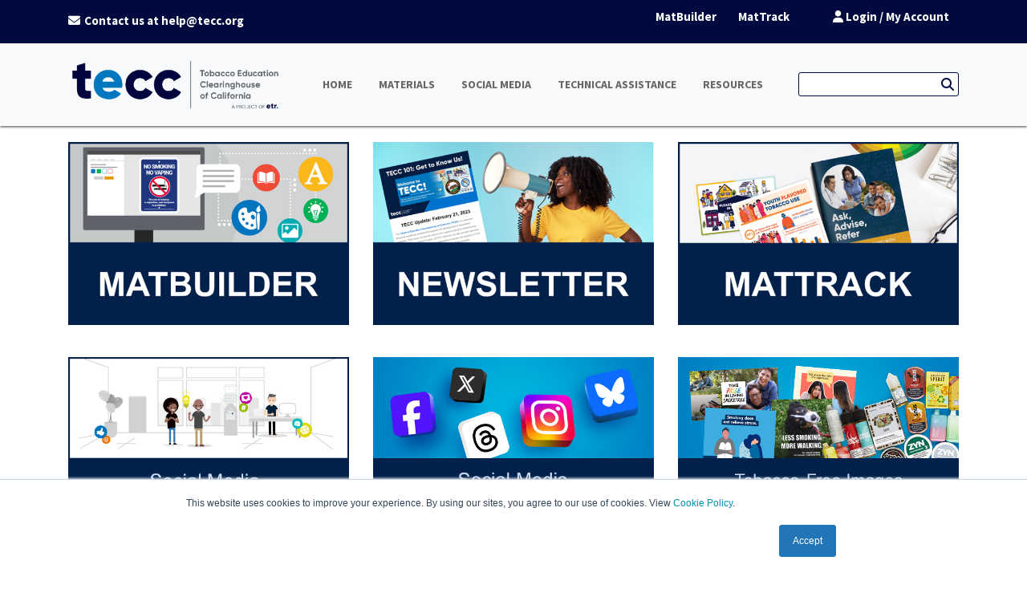

--- FILE ---
content_type: text/html;charset=UTF-8
request_url: https://www.tecc.org/
body_size: 7603
content:
<!DOCTYPE html>
<html lang="en">
<head>
<script>(function(w,d,s,l,i){w[l]=w[l]||[];w[l].push({'gtm.start':
new Date().getTime(),event:'gtm.js'});var f=d.getElementsByTagName(s)[0],
j=d.createElement(s),dl=l!='dataLayer'?'&l='+l:'';j.async=true;j.src=
'//www.googletagmanager.com/gtm.js?id='+i+dl;f.parentNode.insertBefore(j,f);
})(window,document,'script','dataLayer','GTM-NV8CJC');</script>
<meta charset="utf-8">
<meta name="viewport" content="width=device-width, initial-scale=1">
<title>Home - Tobacco Education Clearinghouse of California</title>
<meta name="description" content="">
<meta name="google-site-verification" content="h8dfZ3DtnJjw3pQPAE5cwRH-EetrmicKfBYQuYloDZ0" />
<link rel="stylesheet" href="/common/cdn/bootstrap-4.6.1-dist/css/bootstrap.min.css" />
<link href="/common/cdn/owlcarousel-1.3.3/css/owl.carousel.min.css" rel="stylesheet">
<link rel="stylesheet" href="/common/cdn/fontawesome-free-6.4.0-web/css/all.min.css">
<link href="/common/cdn/css/widget.min.css" rel="stylesheet">
<link href="/common/cdn/css/typography.min.css" rel="stylesheet">
<link href="/sites/tecc/themes/tecc-theme/css/site.min.css?r=50E72827-D621-45D7-8F08C24C5D1EE0A4" rel="stylesheet">
<link href="/sites/tecc/themes/tecc-theme/css/site-responsive.min.css?r=50E72827-D621-45D7-8F08C24C5D1EE0A4" rel="stylesheet">
<link href="/common/cdn/selectric-1.9.3/css/selectric.min.css" rel="stylesheet">
<link rel="icon" type="image/png" href="/common/cdn/images/favicon/tecc-favicon.png">
<script type="text/javascript">
<!--
!window.jQuery && document.write(unescape('%3Cscript type="text/javascript" src="/core/vendor/jquery/jquery.min.js"%3E%3C/script%3E'))
//-->
</script>
<script type="text/javascript" src="/core/modules/v1/core_assets/js/mura.min.js?v=7.5.2"></script>
<script>
Mura.init({
loginURL:"?display=login",
siteid:"tecc",
contentid:"00000000000000000000000000000000001",
contenthistid:"3F054E1B-13B4-425B-A07912F07C126C26",
changesetid:"",
parentid:"00000000000000000000000000000000END",
context:"",
nocache:0,
assetpath:"/sites/tecc",
corepath:"/core",
fileassetpath:"/sites/tecc",
themepath:"/sites/tecc/themes/tecc-theme",
reCAPTCHALanguage:"en",
preloaderMarkup: "",
mobileformat: false,
windowdocumentdomain: "",
layoutmanager:true,
type:"Page",
subtype:"Default",
queueObjects: true,
rb:{"formrequiredwrapperclass":"","formradiolabelclass":"radio","formresponsewrapperclass":"","formwrapperclass":"","formbuttoncancellabel":"Cancel","formselectclass":"form-control","formbuttonclass":"btn btn-default","formfileclass":"form-control","formbuttonwrapperclass":"btn-group","formbuttoninnerclass":"","formcheckboxwrapperclass":"","formradiowrapperclass":"","formcheckboxlabelclass":"checkbox","formbuttonnextlclass":"form-nav","forminputclass":"form-control","formradioclass":"","formcheckboxclass":"","formfieldlabelclass":"control-label","formtextareaclass":"form-control","formbuttonbacklabel":"Back","formbuttonsubmitclass":"form-submit btn-primary","formbuttonsubmitlabel":"Submit","formrequiredlabel":"Required","generalwrapperclass":"well","formbuttonnextlabel":"Next","generalwrapperbodyclass":"","formbuttomsubmitclass":"form-submit btn-primary","formbuttonbackclass":"form-nav","formerrorwrapperclass":"","formbuttoncancelclass":"form-cancel btn-primary pull-right","formwrapperbodyclass":"","formbuttonsubmitwaitlabel":"Please Wait...","formgeneralcontrolclass":"form-control","formfieldwrapperclass":"control-group"},
dtExample:"11/10/2024",
dtCh:"/",
dtFormat:[0,1,2],
dtLocale:"en-US",
indexfileinapi: false
});
</script></head>
<body class=" template-tecc-home" itemscope itemtype="http://schema.org/WebPage">
<noscript><iframe src="https://www.googletagmanager.com/ns.html?id=GTM-NV8CJC" height="0" width="0" style="display:none;visibility:hidden"></iframe></noscript>
<div class="kode_wrapper">
<header id="header_2">
<div class="top_bar_2">
<div class="container">
<div class="row top-bar-wrp">
<div class="col-md-4 float-left-wrp">
<div class="mura-object" data-object="component" data-objectid="Top&#x20;Nav" data-instanceid="C9437C26-AC61-4FF0-93A5A9CBE400D793" style="" data-render="server" data-async="false" data-cssstyles="" data-objecticonclass="mi-clone" data-objectname=""><div id="" class="mura-object-content" style=""><style type="text/css">.pagination li.page-item {
display: inline;
}
.contct_2 a {
color: var(--white);
}
.contct_2 a:hover,
.contct_2 a:focus,
.contct_2 a:active {
text-decoration: underline;
}</style>
<div class="pull-left"><em class="contct_2"><i class="fa-solid fa-envelope"></i>Contact us at <a href="mailto:help@tecc.org">help@tecc.org</a></em></div></div></div>
</div>
<div class="col-md-8">
<div class="top_nav">
<div class="mura-object" data-object="component" data-objectid="Top&#x20;Nav&#x20;Right" data-instanceid="91D08B6A-F07F-40A1-91C70DEF7D23E392" style="" data-render="server" data-async="false" data-cssstyles="" data-objecticonclass="mi-clone" data-objectname=""><div id="" class="mura-object-content" style=""><ul>
<li><a href="/matbuilder/about-matbuilder/">MatBuilder</a></li>
<li><a href="/mattrack/main/login">MatTrack</a></li>
</ul></div></div>
<ul>
<li>
</li>
<li>
<a href="/my-account/">
<i class="fa fa-user"></i> Login / My Account
</a>
</li>
</ul>
</div>
</div>
</div>
</div>
</div>
<nav class="navbar navbar-expand-lg navbar-light bg-light">
<div class="container">
<a class="navbar-brand" href="/">
<img itemprop="logo" src="/sites/tecc/themes/tecc-theme/images/site-logo.png" alt="Tobacco Education Clearinghouse Logo"></a>
<button class="navbar-toggler" type="button" data-toggle="collapse" data-target="#navbarsExample07" aria-controls="navbarsExample07" aria-expanded="false" aria-label="Toggle navigation">
<span class="navbar-toggler-icon"></span><span class="sr-only">Responsive Menu button</span>
</button>
<div class="collapse navbar-collapse" id="navbarsExample07">
<ul class="navbar-nav mr-auto">
<li class="nav-item active"><a href="/">home <span class="sr-only">(current)</span></a></li>
<li class="nav-item dropdown">
<a class="nav-link dropdown-toggle" href="#" id="navbarDropdownMenuLink" data-toggle="dropdown" aria-expanded="false">Materials</a>
<div class="dropdown-menu" aria-labelledby="navbarDropdownMenuLink">
<div class="mura-object" data-object="component" data-objectid="Navigation&#x3a;&#x20;Materials" data-instanceid="1D7856DF-82B0-4189-AA37CFCF283B3E2E" style="" data-render="server" data-async="false" data-cssstyles="" data-objecticonclass="mi-clone" data-objectname=""><div id="" class="mura-object-content" style=""><ul>
<li class="dropdown-submenu"><a aria-expanded="false" class="dropdown-item dropdown-toggle" data-toggle="dropdown" href="#">By Topic</a>
<ul class="dropdown-menu">
<li><a class="dropdown-item" href="/search/">Show All</a></li>
<li><a class="dropdown-item" href="/topic/new-and-revised/">New And Revised</a></li>
<li><a class="dropdown-item" href="/topic/kick-it-california/">Kick It California</a></li>
<li><a class="dropdown-item" href="/topic/t21-materials/">T21 Materials</a></li>
<li><a class="dropdown-item" href="/topic/e-cigarettes/">E-cigarettes</a></li>
<li><a class="dropdown-item" href="/topic/flavored-tobacco/">Flavored Tobacco</a></li>
<li><a class="dropdown-item" href="/topic/environmental-impact/">Environmental Impact</a></li>
<li><a class="dropdown-item" href="/topic/secondhand-smoke/">Secondhand Smoke</a></li>
<li><a class="dropdown-item" href="/topic/smokefree-multi-unit-housing/">Multi-unit Housing</a></li>
<li><a class="dropdown-item" href="/topic/cessation/">Cessation</a></li>
<li><a class="dropdown-item" href="/topic/other-types-of-tobacco/">Other Types Of Tobacco</a></li>
<li><a class="dropdown-item" href="/topic/advocacy/">Advocacy</a></li>
</ul>
</li>
<li class="dropdown-submenu"><a aria-expanded="false" class="dropdown-item dropdown-toggle" data-toggle="dropdown" href="#">By Format</a>
<ul class="dropdown-menu">
<li><a class="dropdown-item" href="/search/">Show All</a></li>
<li><a class="dropdown-item" href="/format/booklet/">Booklet</a></li>
<li><a class="dropdown-item" href="/format/brochure/">Brochure</a></li>
<li><a class="dropdown-item" href="/format/bookmark/">Bookmark</a></li>
<li><a class="dropdown-item" href="/format/wallet-card/">Wallet Card</a></li>
<li><a class="dropdown-item" href="/format/fact-card/">Fact Card</a></li>
<li><a class="dropdown-item" href="/format/fact-sheet/">Fact Sheet</a></li>
<li><a class="dropdown-item" href="/format/information-kit-packet/">Information Kit / Packet</a></li>
<li><a class="dropdown-item" href="/format/postcard/">Postcard</a></li>
<li><a class="dropdown-item" href="/format/poster/">Poster</a></li>
<li><a class="dropdown-item" href="/format/sticker/">Sticker</a></li>
<li><a class="dropdown-item" href="/format/sign/">Sign</a></li>
<li><a class="dropdown-item" href="/format/manual/">Manual</a></li>
</ul>
</li>
<li class="dropdown-submenu"><a aria-expanded="false" class="dropdown-item dropdown-toggle" data-toggle="dropdown" href="#">By Audience</a>
<ul class="dropdown-menu">
<li><a class="dropdown-item" href="/audience/adults/">Adults</a></li>
<li><a class="dropdown-item" href="/audience/african-american-and-black/">African American and Black</a></li>
<li><a class="dropdown-item" href="/audience/alternative-tobacco-users-and-vape-users/">Alternative Tobacco Users and Vape Users</a></li>
<li><a class="dropdown-item" href="/audience/american-indian/">American Indian</a></li>
<li><a class="dropdown-item" href="/audience/asian-and-pacific-islander/">Asian and Pacific Islander</a></li>
<li><a class="dropdown-item" href="/audience/children/">Children</a></li>
<li><a class="dropdown-item" href="/audience/cigar-smokers/">Cigar Smokers</a></li>
<li><a class="dropdown-item" href="/audience/families/">Families</a></li>
<li><a class="dropdown-item" href="/audience/general/">General</a></li>
<li><a class="dropdown-item" href="/audience/health-educators/">Health Educators</a></li>
<li><a class="dropdown-item" href="/audience/healthcare-professionals/">Healthcare Professionals</a></li>
<li><a class="dropdown-item" href="/audience/hispanic-and-latino/">Hispanic and Latino</a></li>
<li><a class="dropdown-item" href="/audience/lgbtq/">LGBTQ</a></li>
<!--- <li><a class="dropdown-item" href="/audience/military-personnel/">Military Personnel</a></li> --->
<li><a class="dropdown-item" href="/audience/parents/">Parents</a></li>
<li><a class="dropdown-item" href="/audience/public-health-advocates/">Public Health Advocates</a></li>
<li><a class="dropdown-item" href="/audience/retailers-and-business-owners/">Retailers and Business Owners</a></li>
<li><a class="dropdown-item" href="/audience/schools/">Schools</a></li>
<li><a class="dropdown-item" href="/audience/teens/">Teens</a></li>
<li><a class="dropdown-item" href="/audience/tobacco-control-advocates-and-educators/">Tobacco Control Advocates and Educators</a></li>
<li><a class="dropdown-item" href="/audience/young-adults/">Young Adults</a></li>
<li><a class="dropdown-item" href="/audience/youth/">Youth</a></li>
</ul>
</li>
<li class="dropdown-submenu"><a aria-expanded="false" class="dropdown-item dropdown-toggle" data-toggle="dropdown" href="#">By Language</a>
<ul class="dropdown-menu">
<li><a class="dropdown-item" href="/language/arabic/">Arabic</a></li>
<li><a class="dropdown-item" href="/language/chinese/">Chinese</a></li>
<li><a class="dropdown-item" href="/language/english/">English</a></li>
<li><a class="dropdown-item" href="/language/hmong/">Hmong</a></li>
<li><a class="dropdown-item" href="/language/japanese/">Japanese</a></li>
<li><a class="dropdown-item" href="/language/khmer/">Khmer</a></li>
<li><a class="dropdown-item" href="/language/korean/">Korean</a></li>
<li><a class="dropdown-item" href="/language/laotian/">Laotian</a></li>
<li><a class="dropdown-item" href="/language/punjabi/">Punjabi</a></li>
<li><a class="dropdown-item" href="/language/russian/">Russian</a></li>
<li><a class="dropdown-item" href="/language/samoan/">Samoan</a></li>
<li><a class="dropdown-item" href="/language/spanish/">Spanish</a></li>
<li><a class="dropdown-item" href="/language/tagalog/">Tagalog</a></li>
<li><a class="dropdown-item" href="/language/tongan/">Tongan</a></li>
<li><a class="dropdown-item" href="/language/vietnamese/">Vietnamese</a></li>
</ul>
</li>
<!--<li><a class="dropdown-item" href="/statewide-projects-educational-materials/">Statewide Projects' Educational Materials</a></li>-->
<li class="nav-item"><a class="dropdown-item" href="/kick-it-california-order-form/">Kick It California Material Order Form</a></li>
<li class="nav-item"><a href="/stake-act-order-form/">STAKE Act Material Order Form</a></li>
<li class="nav-item"><a class="dropdown-item" href="/additional-order-form/">Additional Material Order Form</a></li>
<li class="nav-item"><a class="dropdown-item" href="/digital-catalog/">Digital Catalog</a></li>
<li class="nav-item"><a class="dropdown-item" href="/matbuilder/about-matbuilder/">MatBuilder</a></li>
</ul></div></div>
</div>
</li>
<li class="nav-item dropdown">
<a class="nav-link dropdown-toggle" href="#" id="navbarDropdownMenuLink2" data-toggle="dropdown" aria-expanded="false">Social Media</a>
<div class="dropdown-menu" aria-labelledby="navbarDropdownMenuLink2">
<div class="mura-object" data-object="component" data-objectid="Navigation&#x3a;&#x20;Social&#x20;Media" data-instanceid="B0CCF003-6A99-4B6E-8C2188DC0FE91979" style="" data-render="server" data-async="false" data-cssstyles="" data-objecticonclass="mi-clone" data-objectname=""><div id="" class="mura-object-content" style=""><ul>
<li><a href="/social-media-toolkit/">Social Media Toolkit</a></li>
<li><a href="/social-media-message-library/">Social Media Message Library</a></li>
<li><a href="/tobacco-free-image-galleries/">Tobacco-free Image Galleries</a></li>
</ul></div></div>
</div>
</li>
<li class="nav-item dropdown">
<a class="nav-link dropdown-toggle" href="#" id="navbarDropdownMenuLink4" data-toggle="dropdown" aria-expanded="false">Technical Assistance</a>
<div class="dropdown-menu" aria-labelledby="navbarDropdownMenuLink4">
<div class="mura-object" data-object="component" data-objectid="Navigation&#x3a;&#x20;Technical&#x20;Assistance" data-instanceid="8407D358-4951-4A15-9C2CF84DB998F92E" style="" data-render="server" data-async="false" data-cssstyles="" data-objecticonclass="mi-clone" data-objectname=""><div id="" class="mura-object-content" style=""><ul>
<li class="nav-item"><a class="dropdown-item" href="/technical-assistance/">Technical Assistance overview</a></li>
<li class="nav-item"><a class="dropdown-item" href="/mattrack/main/login">MatTrack</a></li>
</ul></div></div>
</div>
</li>
<li class="nav-item dropdown">
<a class="nav-link dropdown-toggle" href="#" id="navbarDropdownMenuLink3" data-toggle="dropdown" aria-expanded="false">Resources</a>
<div class="dropdown-menu" aria-labelledby="navbarDropdownMenuLink3">
<div class="mura-object" data-object="component" data-objectid="Navigation&#x3a;&#x20;Tools" data-instanceid="8C871A13-C3FF-4CFC-B9F58231DFDD069D" style="" data-render="server" data-async="false" data-cssstyles="" data-objecticonclass="mi-clone" data-objectname=""><div id="" class="mura-object-content" style=""><ul>
<li><a href="/case-studies/">Case Studies</a></li>
<li><a href="/sites/tecc/assets/File/TECC-DevelopingEffectiveMessages_240402.pdf">Developing Effective Messages Guide</a></li>
<li><a href="https://pages.etr.org/tecc-subscription?_ga=2.13123124.2050596889.1662492076-124005190.1659629309" target="_blank">Newsletter Sign-Up</a></li>
<li><a href="/links/">Partners in Tobacco Prevention</a></li>
<li><a href="/sites/tecc/assets/File/Readability-Guide-25-0811-OFFICE-PRINT.pdf" target="_blank">Readability Guide</a></li>
<li><a href="/smoke-free-multi-unit-housing-calculator/">Smoke-Free MUH Calculator</a></li>
<li><a href="/training/">TECC Webinars and Trainings</a></li>
<li><a href="/teccflix-tutorials/">TECCFlix Tutorials</a></li>
</ul></div></div>
</div>
</li>
<div class="search_form nav-item">
<div id="732DF7291BF84D59A2D97F037FD8A66B">
<div id="search_box">
<label class="sr-only">site search</label>
<input class="form-control" type="text" id="searchInput_732DF7291BF84D59A2D97F037FD8A66B" value="" maxlength="100" placeholder="Search this site" title="Search this site">
<span class="search-icon"><i class="fas fa-search"></i></span>
<div id="search_results" class="search_results" style="display: none;">
<div class="container">
<div id="search_results_row" class="row">
<div class="col-md-12">Searching...</div>
</div>
</div>
</div>
</div>
</div>
<script>
document.addEventListener("DOMContentLoaded", () => {
const showSearchResultsChars = 2;
const searchResultsParentDiv = document.getElementById("732DF7291BF84D59A2D97F037FD8A66B");
const searchInput = searchResultsParentDiv.querySelector("#searchInput_732DF7291BF84D59A2D97F037FD8A66B");
const searchResults = searchResultsParentDiv.querySelector("#search_results");
const searchResultsRow = searchResultsParentDiv.querySelector("#search_results_row");
const debounce = (callback) => {
let timeout;
return (argument) => {
clearTimeout(timeout);
timeout = setTimeout(() => callback(argument), 200);
};
};
const onKeyUp = ({ target }) => {
var searchString = target.value;
if (searchString.length <= showSearchResultsChars) {
searchResults.style.display = 'none';
}
else
{
searchResults.style.display = 'block';
data = { searchString: searchString, maxResults: 5, searchSettings: 'site|tecc|TECC|/content-search/?keywords=,product|tecc|Materials|/search/?keywords=' };
if (window.dataLayer) {
window.dataLayer.push({ 'searchBarQuery': searchString });
}
fetch('/Slatwall/?slataction=etr:main.productSiteSearchHTML', {
method: 'POST',
headers: { 'Content-Type': 'application/json' },
body: JSON.stringify(data),
})
.then((response) => response.json())
.then((data) => {
if (data.success)
{
searchResultsRow.innerHTML = data.html;
const searchResultsTabs = searchResultsParentDiv.querySelectorAll("li.search-type-option");
if (searchResultsTabs.length > 1)
{
searchResultsTabs.forEach((tab, index) =>
{
tab.addEventListener("click", () => {
searchResultsTabs.forEach((item, index) => {
let currentTab = tab.id == item.id;
if (currentTab) {
searchResultsParentDiv.querySelector("#" + item.id).classList.add("selected");
} else {
searchResultsParentDiv.querySelector("#" + item.id).classList.remove("selected");
}
let tabNum = item.id.split("_")[1];
const searchResultsRows = searchResultsParentDiv.querySelectorAll("div.searchResultsRow_" + tabNum);
searchResultsRows.forEach((result, index) => {
result.style.display = currentTab ? 'block' : 'none';
});
});
});
});
}
}
});
}
};
const debouncedOnInput = debounce(onKeyUp);
searchInput.addEventListener('input', debouncedOnInput);
searchInput.addEventListener("keydown", (event) => {
if (event.keyCode === 13) {
window.location.href = "/content-search/?keywords=" + searchInput.value;
}
});
addEventListener("mousedown", (event) => {
if (!searchResultsParentDiv.contains(event.target))
{
searchResults.style.display = 'none';
if (!event.target.classList.contains("fa-search"))
{
const collapseSearch = document.getElementById("collapseSearch");
const collapseSearchMobile = document.getElementById("collapseSearchMobile");
if (collapseSearch) {
collapseSearch.style.display = 'none';
}
if (collapseSearchMobile) {
collapseSearchMobile.style.display = 'none';
}
}
} else if (searchInput.value.length > showSearchResultsChars) {
searchResults.style.display = 'block';
}
});
});
</script>
</div>
<li class="mobile-only nav-item">
<a class="nav-link" id="sign-in" data-target="#signin-box" data-toggle="modal" href="#">
<i class="fa fa-sign-in"></i>Sign In
</a>
</li>
<li class="mobile-only nav-item">
<a class="nav-link" href="/my-account/">
<i class="fa fa-user"></i> Register
</a>
</li>
</ul>
</div>
</div>
</nav>
</header>
<div class="modal fade" id="signin-box" tabindex="-1" role="dialog">
<div class="modal-dialog">
<div class="modal-content">
<button type="button" class="close" data-dismiss="modal" aria-label="Close"><span aria-hidden="true">&times;</span></button>
<div class="user-box">
<div class="password-wrapper">
<h2>Sign In</h2>
<form action="?s=1" method="post" autocomplete="off">
<input type="hidden" name="slatAction" value="public:account.login" />
<input type="hidden" name="sRedirectURL" value="https://www.tecc.org/index.cfm" />
<div class="input-container">
<label for="email1" class="sr-only">Email Address</label>
<input type="text" name="emailAddress" value="" class="" placeholder='E-mail' required='required' autocomplete='off' readonly id='email1' />
<i class="fa fa-envelope"></i>
</div>
<p class="text-right"><a href="#" class="forgot-pass-link">Forgot your password?</a></p>
<div class="input-container">
<label for="password1" class="sr-only">Email Address</label>
<input type="password" name="password" class="" autocomplete="off" placeholder='Password' required='required' autocomplete='off' readonly id='password1' />
<i class="fa fa-unlock"></i>
</div>
<div class="control-group">
<div class="controls">
<button type="submit" class="btn btn-primary">Login</button>
</div>
</div>
</form>
</div>
<div class="password-wrapper" style="display: none;">
<p><a href="#" class="forgot-pass-link" style="display:none;"><i class="fa fa-angle-double-left" aria-hidden="true"></i> Back to Login</a></p>
<h2>Forgot Password</h2>
<form action="?s=1" method="post" autocomplete="off">
<input type="hidden" name="slatAction" value="public:account.forgotPassword" />
<input type="hidden" name="siteID" value="5124bffa580ba0d201582178309114a5" />
<input type="hidden" name="cmsSiteID" value="tecc" />
<input type="hidden" name="sRedirectURL" value="https://www.tecc.org/index.cfm" />
<div class="input-container">
<label for="email2" class="sr-only">Email Address</label>
<input type="text" name="emailAddress" value="" class="" placeholder='Email' required='required' autocomplete='off' readonly id='email2' />
<i class="fa fa-envelope"></i>
</div>
<div class="control-group">
<div class="controls">
<button type="submit" class="btn">Send Me Reset Email</button>
</div>
</div>
</form>
</div>
</div>
<div class="clearfix"></div>
</div>
<div class="clearfix"></div>
</div>
</div>
<script type="text/javascript">
(function(){
$('.forgot-pass-link').click(function(){
$('.password-wrapper').toggle();
$('.forgot-pass-link').toggle();
});
})();
</script>
<div class="edu2_main_bn_wrap">
<h1 class="sr-only">Tobacco Education Clearinghouse of California (TECC) home</h1>
<div id="owl-demo-main" class="owl-carousel owl-theme">
<div class="item">
<figure>
<img src="/sites/tecc/cache/file/FECE89F9-FE61-4F9D-B6113665B3AA6B1E_fullwidthbanner.png" alt="TECC-HomeBanner-2400px.png"/>
</figure>
</div>
</div>
</div>
<div class="kf_blocks_wrap">
<div class="container">
<div class="row">
<div class="col-sm-4 image-block">
<a href="/matbuilder/about-matbuilder/">
<img src="/sites/tecc/cache/file/F4B6D525-77A3-4881-BC1F8BD848EA130F.png" alt="MatBuilder" />
</a>
</div>
<div class="col-sm-4 image-block">
<a href="https://pages.etr.org/tecc-subscription?_ga=2.220402512.933358249.1691533306-1073735325.1687901975">
<img src="/sites/tecc/cache/file/8598AB40-CAE1-43AD-BA8AFED6BD44D682.png" alt="Newsletter" />
</a>
</div>
<div class="col-sm-4 image-block">
<a href="/mattrack/main/login">
<img src="/sites/tecc/cache/file/FA27D6C5-703C-43E8-AAE4B54AE158A850.png" alt="MatTrack" />
</a>
</div>
<div class="col-sm-4 image-block">
<a href="/social-media-toolkit/">
<img src="/sites/tecc/cache/file/DE5D8509-9B4E-4512-B9B354D6CFA52F86.jpg" alt="Social Media Toolkit button" />
</a>
</div>
<div class="col-sm-4 image-block">
<a href="/social-media-message-library/">
<img src="/sites/tecc/cache/file/4C895211-FDC2-461C-9016AC174B9CCBB8.png" alt="Message Library" />
</a>
</div>
<div class="col-sm-4 image-block">
<a href="/tobacco-free-image-galleries/">
<img src="/sites/tecc/cache/file/794C2257-E91E-4600-9F5AE9935462D28A.png" alt="Tobacco-Free Galleries" />
</a>
</div>
<div class="col-sm-4 image-block">
<a href="/teccflix-tutorials/STAKE-act">
<img src="/sites/tecc/cache/file/7331D9C5-77B5-4073-98E4A92420955A20.png" alt="TECCFlix: STAKE Act" />
</a>
</div>
<div class="col-sm-4 image-block">
<a href="/teccflix-tutorials/educational-materials-development/">
<img src="/sites/tecc/cache/file/74C449C7-1135-4CF7-829E216143FCFCA2.png" alt="TECCFlix" />
</a>
</div>
<div class="col-sm-4 image-block">
<a href="/smoke-free-multi-unit-housing-calculator/">
<img src="/sites/tecc/cache/file/D3161453-49E2-4E60-9FBF0D5BFA707B39.png" alt="Multi-Unit Housing Calculator" />
</a>
</div>
</div>
</div>
</div>
<div class="kf_content_wrap">
<div class="kf_course_outerwrap">
<div class="container">
<div class="row">
<div class="col-md-12">
<div class="row">
<div class="kf_cur_catg_wrap">
<div class="col-md-12">
<div class="kf_edu2_heading1">
<h2>About Tecc</h2>
</div>
</div>
<div class="row about-blocks">
<div class="col-sm-4 about-box">
<div class="kf_cur_catg_des color-5">
<div class="kf_cur_catg_capstion">
<h3>About TECC</h3>
<p>The Tobacco Education Clearinghouse of California (TECC) is a statewide technical assistance (TA) provider that supports the development and distribution of effective educational materials and social media messaging for CDPH and CTPP-funded projects at no cost. <a href="/about-us-tecc/">Click to learn more</a>.</p>
</div>
</div>
</div>
<div class="col-sm-4 about-box">
<div class="kf_cur_catg_des color-5">
<div class="kf_cur_catg_capstion">
<h3>Order Forms for Free Printed Materials</h3>
<p><a href="/kick-it-california-order-form/">Kick It California Materials</a></p>
<p><a href="/stake-act-order-form/">STAKE Act Materials</a></p>
<p><a href="/additional-order-form/">Additional Printed Materials</a></p>
<p>&nbsp;</p>
<p>These materials are pre-printed and ready to ship to CTPP-funded projects. Complete the order form(s) to make your request.</p>
</div>
</div>
</div>
<div class="col-sm-4 about-box">
<div class="kf_cur_catg_des color-5">
<div class="kf_cur_catg_capstion">
<h3>Interactive Digital Catalog</h3>
<p>Browse our interactive <a href="/digital-catalog/">Digital Catalog and Educational Materials Supplement</a> for a more curated experience. Print versions of these catalogs are available upon request.</p>
</div>
</div>
</div>
<div class="col-sm-4 about-box">
<div class="kf_cur_catg_des color-5">
<div class="kf_cur_catg_capstion">
<h3>Quick and Easy Registration</h3>
<p><a href="/my-account/">Register or sign in to download materials today</a>! By registering on the TECC website you have access to hundreds of resources that can be quickly and conveniently printed at your office, or be taken to a printer of your choice for professional printing.</p>
</div>
</div>
</div>
<div class="col-sm-4 about-box">
<div class="kf_cur_catg_des color-5">
<div class="kf_cur_catg_capstion">
<h3>Find out about the latest and greatest from TECC</h3>
<p><a href="https://pages.etr.org/tecc-subscription" target="_blank">Sign up for our email newsletter</a> and be the first to learn about new materials and products!</p>
</div>
</div>
</div>
<div class="col-sm-4 about-box">
<div class="kf_cur_catg_des color-5">
<div class="kf_cur_catg_capstion">
<h3>Links</h3>
<p>Connect with other tobacco control organizations and partners. <a href="/links/">Here is a list of their websites and resources</a>.</p>
</div>
</div>
</div>
</div>
</div>
</div>
</div>
</div>
</div>
</div>
</div>
<div class="mura-region"><div class="mura-region-local"></div></div>
<div class="mura-region mura-region-loose">
<div class="mura-region-local"><!-- <div class="modal fade" id="tecc-survey" role="dialog">
<div class="modal-dialog" role="document"><button aria-label="Close" class="close" data-dismiss="modal" type="button"><span aria-hidden="true">&times;</span></button>
<div class="modal-content">
<div class="modal-body">
<p>Provide TECC with feedback on our website and get a $10 gift card! Please click the button below and complete a short survey (10-15 minutes). Survey closes on Wednesday, April 6th!</p>
</div>
<div class="modal-footer"><a class="btn btn-primary" href="https://survey.alchemer.com/s3/6770209/69cab4382753" target="_blank">Take Survey</a><button class="btn btn-secondary" data-dismiss="modal" type="button">Close</button></div>
</div>
</div>
</div>
<script type="text/javascript">
$(function() {
if (readCookie('tecc_survey').length == 0){
jQuery('#tecc-survey').modal('show');
createCookie('tecc_survey',1,1);
}
});
</script> --></div>
</div>
<footer>
<div class="container">
<div class="row">
<div class="col-9">
<div class="mura-object" data-object="component" data-objectid="Footer&#x20;Links" data-instanceid="5C6580A0-66FD-4DDB-9CA3AFFB08762221" style="" data-render="server" data-async="false" data-cssstyles="" data-objecticonclass="mi-clone" data-objectname=""><div id="" class="mura-object-content" style=""><div class="row"><!---EDU2 FOOTER CONTANT DES START--->
<div class="col-md-4">
<div class="widget widget-links">
<h5>Information</h5>
<ul><!--<li><a href="/contact-us/">Contact us</a></li>--><!-- <li><a href="/about-mattrack/">Material Submission</a></li> --><!--<li><a href="/faq/">FAQ</a></li>-->
<li><a href="/links">Links</a></li>
<li><a href="/my-account/">My Account</a></li>
</ul>
</div>
</div>
<!---EDU2 FOOTER CONTANT DES END---><!---EDU2 FOOTER CONTANT DES START--->
<div class="col-md-4">
<div class="widget widget-links">
<h5>Social Media</h5>
<ul>
<li><a href="https://www.facebook.com/TECCNews">Facebook</a></li>
<li><a href="https://www.instagram.com/teccnews/">Instagram</a></li>
<li><a href="https://www.threads.net/@teccnews">Threads</a></li>
<li><a href="https://twitter.com/TECCnews">X</a></li>
</ul>
</div>
</div>
<!---EDU2 FOOTER CONTANT DES END---><!---EDU2 FOOTER CONTANT DES START--->
<div class="col-md-4">
<div class="widget widget-contact">
<h5>Contact</h5>
<ul>
<li>500 Westridge Drive, Suite 102<br />
Watsonville, CA 95076</li>
<li>Phone: <a href="tel:8002589090">(800) 258-9090</a></li>
<!--<li>Fax: (831) 438-1442</li>-->
<li>Email: <a href="mailto:help@tecc.org">help@tecc.org</a></li>
</ul>
</div>
</div>
<!---EDU2 FOOTER CONTANT DES END---></div></div></div>
</div>
<div class="col-md-3">
<div class="widget widget-contact">
<h2>Newsletter Sign Up</h2>
<div class="edu2_ft_topbar_des">
<div class="mura-object" data-object="component" data-objectid="Footer&#x3a;&#x20;Newsletter" data-instanceid="BE6AF3E0-DF2C-4750-BDCDD387028E316F" style="" data-render="server" data-async="false" data-cssstyles="" data-objecticonclass="mi-clone" data-objectname=""><div id="" class="mura-object-content" style=""><p style="color: #fff; text-align: left;"><a href="https://pages.etr.org/tecc-subscription" target="_blank" style="color: #e1a500;">Click here</a> to receive TECC-related news and updates!</p></div></div>
</div>
</div>
</div>
</div>
</div>
</footer>
<div class="edu2_copyright_wrap">
<div class="container">
<div class="row">
<div class="col-md-12">
<div class="copyright_des">
<div class="mura-object" data-object="component" data-objectid="Copyright" data-instanceid="765AFB7C-31BD-4ECB-AAF9B8484574D916" style="" data-render="server" data-async="false" data-cssstyles="" data-objecticonclass="mi-clone" data-objectname=""><div id="" class="mura-object-content" style=""><p>Copyright &copy; 2006 - 2026&nbsp;ETR. This material was made possible by funds received from the California Tobacco Prevention Program, under contract #21-10001. The Tobacco Education Clearinghouse of California is a project of ETR.</p></div></div>
</div>
</div>
</div>
</div>
</div>
</div>
<div class="alert alert-success top-alert alert_message" style="display:none;">
You have succesfully logged in as <strong></strong>
</div>
</div>
<script src="/common/cdn/bootstrap-4.6.1-dist/js/bootstrap.bundle.min.js"></script>
<script src="/common/cdn/js/equal-height.min.js"></script>
<script src="/common/cdn/owlcarousel-1.3.3/js/owl.carousel.min.js"></script>
<script src="/common/cdn/selectric-1.9.3/js/jquery.selectric.min.js"></script>
<script src="/sites/tecc/themes/tecc-theme/js/custom.min.js"></script>
<script>
$(document).ready(function( $ ){
$('.about-blocks').each(function() {
$(this).children('.about-box').matchHeight();
});
// MOBILE PRODUCT SEARCH FILTER
$(function() {
// console.log($('.filter-options').length,'filter options length');
if ($('.filter-options').length) {
// console.log('do filter stuff');
if($(window).width() < 991) {
$('.filter-options').click(function() {
$('.side-bar').css("display", "block");
$('.side-bar .links').css("display", "block");
document.getElementById("sideBarFilter").scrollIntoView();
});
$('.side-bar').addClass('msidebar');
var allPanels = $('.msidebar > .links > ul').hide();
$('.msidebar > .links > .links-header').click(function() {
if ($(this).hasClass('open')) {
$(this).removeClass('open');
$(this).parents().children('.product_list').slideUp();
} else {
allPanels.slideUp();
allPanels.prev().removeClass('open');
$(this).addClass('open');
$(this).parents().children('.product_list').slideDown();
}
return false;
});
$('.exit-filters').click(function() {
$('.side-bar').css("display", "none");
});
}else{
$('.side-bar').removeClass('msidebar');
$('.side-bar > .links > ul').show();
};
}
});
});
</script>
<script>
(function(){
$(window).bind("load", function() {
$('.g-recaptcha-container').each(function(){
var thisVal = $(this);
var formObj = $(thisVal).closest('form').find('button');
var recaptchaObj = $(thisVal).closest('.form-group');
$(recaptchaObj).addClass('recaptcha-wrapper');
$(recaptchaObj).detach().insertBefore(formObj);
});
});
$('a[data-toggle="popover"]').popover();
})();
</script>
<script>
(function(){
$(window).bind("load", function() {
setTimeout(function(){
$('input').removeAttr('readonly')
}, 1000);
});
})();
</script>
<script src="/core/modules/v1/gatedasset/assets/js/module.js"></script>
<script src="//www.tecc.org/core/modules/v1/cta/js/mura.displayobject.cta.min.js" ></script></body>
</html>

--- FILE ---
content_type: text/css
request_url: https://www.tecc.org/common/cdn/css/widget.min.css
body_size: -780
content:
.edu2_ft_topbar_wrap{float:left;width:100%;padding:30px 0;border-bottom:1px solid #7a7a7a}.edu2_ft_topbar_des{float:left;width:100%;text-align:center}.edu2_ft_topbar_des h5{text-transform:uppercase;font-weight:700;color:#fff;padding:13px 0;text-align:left}.edu2_ft_topbar_des form{width:100%;position:relative;text-align:left}.edu2_ft_topbar_des form input[type=email]{float:left;width:100%;border:1px solid #fff;padding:7px 15px 7px 15px;color:#fff;font-size:16px;text-transform:capitalize;background-color:transparent;height:50px;font-size:14px!important;box-shadow:none}.edu2_ft_topbar_des input::-webkit-input-placeholder{color:#fff}.edu2_ft_topbar_des input::-moz-placeholder{color:#fff}.edu2_ft_topbar_des input:-ms-input-placeholder{color:#fff}.edu2_ft_topbar_des input:-moz-placeholder{color:#fff}.edu2_ft_topbar_des form input[type=email]:focus{border-color:#fff!important;box-shadow:0 5px 10px 0 rgba(0,0,0,.3)}.edu2_ft_topbar_des form button i{margin-right:15px;font-size:16px;margin-top:1px}.edu2_ft_topbar_des form button{color:#fff!important;margin-bottom:10px;margin-top:0;background-color:#e79800;border-radius:2px;font-weight:500;padding:10px 30px}.edu2_ft_topbar_des form button:hover{background-color:#fff!important;color:#e79800!important}.edu2_footer_contant_des{float:left;width:100%}.edu2_footer_heading{float:left;width:100%;text-align:left}.widget{float:left;width:100%}footer .widget h5{text-transform:uppercase;color:#fff;margin:0 0 30px}.widget-links ul{float:left;width:100%;margin:-4px 0 0 0}.widget-links ul li{float:left;width:100%;text-align:left;font-size:16px;font-weight:400;color:#f9f9f9;text-transform:capitalize;list-style:none}.widget-links ul li a:before{content:"\f105";position:absolute;left:0;top:5px;font-family:"Font Awesome 5 Free"}.widget-links ul li a:hover:before{left:10px}.instagram li a{display:block}.widget-links ul li:last-child{margin:0}.widget-links ul li a{display:inline-block;font-weight:400;color:#f9f9f9;text-transform:capitalize;position:relative;padding:5px 0 5px 15px;font-size:14px}.widget-links ul li a:hover{padding-left:20px}.wiget-instagram ul{float:left;width:100%;padding-top:6px;margin-bottom:-10px}.wiget-instagram ul li{float:left;margin:0 10px 10px 0!important;width:72px;padding:0;background-color:#000}.wiget-instagram ul li:hover a{padding:0}.wiget-instagram ul li img{transition:all .3s ease-in-out}.wiget-instagram ul li:hover img{opacity:.5}.widget-contact ul{margin-left:0}.widget-contact ul li{float:left;width:100%;margin-top:10px;color:#f9f9f9;list-style:none}.widget-contact ul li a{color:#f9f9f9}.widget-contact ul li:first-child{margin:0}.edu2_copyright_wrap{float:left;width:100%;padding:30px 0 30px;background-color:#000}.edu2_ft_logo_wrap{float:left;width:100%;text-align:left;width:80px;padding:1px 0 0 0}.copyright_des{float:left;padding:11.5px 0;text-align:center;width:100%;line-height:16px}.copyright_des span{display:block;text-align:center;color:#f9f9f9;font-weight:400;text-transform:capitalize}.copyright_des span a{text-transform:uppercase;display:inline-block;text-align:center;font-size:12px;color:#fff;font-weight:700}.cards_wrap{float:left;width:100%;padding:3px 0 5px}.cards_wrap li{display:inline-block;margin-right:4px}.cards_wrap li:last-child{margin-right:0}.cards_wrap li a{position:relative}

--- FILE ---
content_type: text/css
request_url: https://www.tecc.org/sites/tecc/themes/tecc-theme/css/site.min.css?r=50E72827-D621-45D7-8F08C24C5D1EE0A4
body_size: 24282
content:
@charset "utf-8";:root{--white:#ffffff;--cultured:#f7f7f7;--dust:#eeeeee;--yellow:#ffe060;--gold:#fdb71a;--gold50:rgba(253,183,26,.5);--lightorange:#e1a500;--orange:#f48041;--orange60:rgba(244,128,65,.6);--tigereye:#e37d39;--lightblue:#0077be;--lighterblue:#00ace5;--etrblue:#2275b6;--silver:#cccccc;--lightsilver:#d6d9dd;--lightfog:#dddddd;--aurametal:#647778;--cadetgrey:#95a5a6;--darkblue:#000a3e;--footer:#1b1b1b;--trolleygrey:#808080;--granite:#666666;--darkgrey:#4d4d4d;--vulcan:#6c757d;--mist:#d9d9d9;--backoffwhite:#fafafa;--offwhiteef:#efefef;--lighterorange:#ecb827;--blue:#1552a3;--mistyrose:#fae5e5;--palepink:#f2dede;--red:#f00;--mcarmine:#a94442;--backgrey:#0f0e0e;--greyf6:#f6f6f6;--greye5:#e5e5e5;--platinum:#e2e2e2;--lightergrey:#c0c0c0;--lightgrey:#aaaaaa;--grey:#bbbbbb;--silversand:#c4c4c4;--sonicsilver:#777777;--hardmist:#d3d3d3;--darkcharcoal:#333333;--nearblack:#111111;--black:#000000;--alert:#8a6d3b;--malachite:#10c45c;--greenpigment:#0eb053;--orangesoda:#fc5f42;--ferrari:#fd2a03;--maxbluegreen:#24ccc0;--persiangreen:#079d92;--picton:#45aef4;--bluecola:#008be7;--saffron:#f8c331;--darkorchid:#ad33c6;--violet:#9000ae;--blond:#fceec5;--fielddrab:#7a5c10;--teagreen:#c2eac6;--royalgreen:#0e5814;--lightred:#facccc;--barnred:#760a0a;--firebrick:#be2626;--upsdellred:#a92222;--spanishgrey:#999999;--geranium:#e82929;--antiflash:#f3f2f2;--gainsboro:#dcdcdc;}body h1,body h2,body h3,body h4,body h5,body h6{color:#2f2f2f;font-family:"Source Sans Pro",sans-serif;font-style:normal;font-weight:400;line-height:1.2;margin:0;}a{color:var(--blue);cursor:pointer;}h1 a,h2 a,h3 a,h4 a,h5 a,h6 a{color:#2f2f2f;font-family:"Source Sans Pro",sans-serif;}#fb-caption,#insta-caption,#x-caption{font-size:1em!important;}body{line-height:22px;}:before,:after{font-weight:600;}dialog{border:1px solid silver;border-radius:5px;}dialog::backdrop{background-color:rgba(0,0,0,.5);backdrop-filter:blur(8px);}dialog .modal-dialog{margin:auto;}dialog .modal-content{border:none;}.btn-primary{background-color:var(--lightblue);border-color:var(--lightblue);}.btn-primary:hover,.btn-primary:focus,.btn-primary:active{background-color:var(--darkblue);border-color:var(--darkblue);}.fa-envelope-o:before{content:"\f0e0";}.text-align-r{text-align:right;}.mb-10{margin-bottom:10px;}.nav-tabs.nav-justified{margin:0 0 40px 0;}.nav-tabs.nav-justified>.active>a{background:var(--orange);color:var(--white);border:none;}.nav-tabs.nav-justified>.active>a,.nav-tabs.nav-justified>.active>a:focus,.nav-tabs.nav-justified>.active>a:hover{border:none;}.nav-tabs.nav-justified>li>a{border-radius:0;border:none;}.alert.alert-warning{border-radius:0;background:var(--orange);border-color:var(--orange);color:var(--white);text-align:center;}.alert.alert-warning:before{font-family:"Font Awesome 6 Free";content:"\f06a";margin-right:10px;}#recaptcha-error{display:inline-block;background:var(--red);width:100%;color:var(--white);padding:10px;}.bordered-title{border-bottom:2px solid var(--orange);margin-bottom:20px;font-size:26px;margin-top:40px;}.fa.fa-star{color:var(--orange);}.alert.top-alert{position:fixed;top:10px;right:10px;z-index:4000;max-width:30%;}.nav.nav-justified>li>a:focus,.nav.nav-justified>li>a:hover{background:var(--orange);color:var(--white);}.pagination,.navSequential{margin:20px 0 20px 5px;display:inline-block;}.pagination>li>a,.navSequential>li>a{color:var(--white);margin:20px 0;background-color:var(--granite);border-color:var(--granite);margin-right:10px;float:left;border-radius:0!important;padding:6px 12px;}.navSequential>li{display:inline;}.pagination>li>a:hover,.navSequential>li>a:hover{color:var(--white);background-color:var(--darkblue);border-color:var(--darkblue);}.pagination>.active>a,.pagination>.active>a:focus,.pagination>.active>a:hover,.pagination>.active>span,.pagination>.active>span:focus,.pagination>.active>span:hover{background-color:var(--darkblue);border-color:var(--darkblue);}#pager .fa{color:var(--white);}#pager nav{text-align:center;}#shadowbox_container{width:50%!important;margin:25px 25% 0!important;}#shadowbox_title{margin-bottom:10px;}#shadowbox_title a{color:var(--white);text-decoration:underline;}#shadowbox_title a:hover{text-decoration:none;}#shadowbox_body_inner{position:relative;overflow:hidden;max-height:600px!important;}#shadowbox img{max-width:600px;max-height:600px;height:auto;}@media (max-width:767px){.alert.top-alert{position:fixed;top:0;right:0;left:0;z-index:4000;max-width:100%}}.edu2_ft_topbar_des .success{color:var(--white);border:4px solid var(--white);padding:8px;font-weight:600;}.sidr.right{max-width:90%;}.alert.top-alert label{display:inline-block;margin-bottom:0;color:var(--red);}.recaptcha-wrapper{display:inline-block;width:100%;margin-top:10px;}.kode_wrapper,header,section,.kf_content_wrap,footer{float:left;width:100%;}::-webkit-input-placeholder{color:var(--lightgrey);}::-moz-placeholder{color:var(--lightgrey);}:-ms-input-placeholder{color:var(--lightgrey);}:-moz-placeholder{color:var(--lightgrey);}footer{background-color:var(--footer);padding:40px 0 30px;}.copyright_des{color:var(--trolleygrey);}.modal-open .modal{z-index:10000000;}.password-reset label{text-align:left;}.password-reset .modal-content .col-lg-8{width:100%;}.password-reset .modal-content .col-lg-4{width:67%;padding:0;margin:0 auto;float:none;}.dataTables_wrapper .dataTables_processing{height:100%;top:33%;font-size:1.5em;background:transparent!important;background-color:transparent;}#imageZoomModal.modal .modal-content{border-radius:2px;border-top-right-radius:0;padding:0;}#imageZoomModal.modal .modal-body{padding:0;}#imageZoomModal.modal .modal-body button{position:absolute;right:-37px;padding:10px;background:var(--white);opacity:1;border-radius:2px;border-top-left-radius:0;border-bottom-left-radius:0;top:0;}.kode_wrapper,section,.kf_content_wrap,footer{overflow:hidden;}section,.kf_footer_bg{padding:70px 0;}.primary-btn{text-align:center;border:2px solid var(--lightblue);padding:2px 10px;font-size:14px!important;font-weight:400;}.mura-collection-item__holder .primary-btn{display:block;margin-bottom:15px;position:absolute;bottom:-45px;width:100%;}.img-gallery .mura-item-content{width:275px;height:275px;position:relative;display:block;margin-bottom:30px;}.primary-btn:hover,.mura-collection-item__holder a:hover .primary-btn,.primary-btn:focus,.mura-collection-item__holder a:focus .primary-btn,.primary-btn:focus-visible,.mura-collection-item__holder a:focus-visible .primary-btn,.primary-btn:active,.mura-collection-item__holder a:active .primary-btn{color:var(--white)!important;background-color:var(--lightblue);}.btn-orange,.btn-orange:active,.btn-orange:focus,.password-reset .button,.password-reset .button:active,.password-reset .button:focus{color:var(--white);border-radius:2px;font-size:18px!important;padding:5px 24px;border:2px solid var(--lightblue);background:var(--lightblue);}.about-us-tecc .btn-orange{width:100%;display:block;text-align:center;}.btn-orange:hover,.password-reset .button:hover{color:var(--lightblue)!important;background:none;}.btn-orange[disabled],.btn-orange[disabled]:hover{pointer-events:none;cursor:not-allowed;border:2px solid var(--vulcan);background-color:var(--vulcan);}.btn-grey,.btn-grey:focus,.btn-grey:active{color:var(--white);border-radius:2px;font-size:18px!important;padding:5px 24px;border:2px solid var(--lightergrey);background:var(--lightergrey);}.btn-grey:hover{color:var(--lightergrey)!important;background:none;}.btn-grey.btn-xs{font-size:14px!important;padding:0 5px!important;}.btn-darkgrey,.btn-darkgrey:focus,.btn-darkgrey:active{color:var(--white);border-radius:2px;font-size:18px!important;padding:5px 24px;border:2px solid var(--darkgrey);background-color:var(--darkgrey);}.btn-darkgrey:hover{color:var(--darkgrey)!important;background:none;}.input-group .input-group-btn button{padding:13px 10px 12px 10px;}.inner-content-holder{float:left;width:100%;padding:70px 0;}.no_padding{padding:0;}.kf_blocks_wrap{display:inline-block;width:100%;}.kf_blocks_wrap .image-block{margin-top:20px;margin-bottom:20px;}.kf_blocks_wrap .image-block img{width:100%;}.image-responsive{width:100%;height:auto;}.video-container,.flex-video{position:relative;padding-bottom:56.25%;padding-top:35px;height:0;overflow:hidden;margin-bottom:20px;}.video-container iframe,.flex-video iframe{position:absolute;top:0;left:0;width:100%;height:100%;}.tastaff .col-sm-2{text-align:center;}.tastaff .col-sm-2 img,.imgfloat img{border-radius:15px;}.imgfloat{float:left;margin-right:20px;width:35%;}.kf_edu2_nav_wrap{float:left;width:100%;}.kf_edu2_logo{float:left;padding:15px;text-align:center;width:100%;}.edu2_navigation{float:left;width:100%;text-align:center;}.kf_topbar_wrap{float:left;width:100%;}.kf_topbar_wrap .float-left ul{float:left;margin:9px 0;}.kf_topbar_wrap .float-left li{float:left;margin-left:34px;}.kf_topbar_wrap .float-left li:first-child{margin-left:0;}.kf_topbar_wrap .float-left li>a{color:var(--white);display:block;font-size:12px;font-weight:normal;text-transform:capitalize;}.member-area{float:right;}.kf_topbar_wrap .member-area li>a:hover,.kf_topbar_wrap .float-left li>a:hover{text-decoration:underline;}.kf_topbar_wrap .member-area span{color:var(--white);float:left;font-size:14px;font-weight:normal;margin-right:20px;padding:7px 0 10px;text-transform:capitalize;}.kf_topbar_wrap .member-area>ul{float:left;}.searchlink{float:right;display:block;right:0;font-size:14px;cursor:pointer;color:var(--white);}.show{padding:17px 25px;display:block;}.need-help-sortby-sorter div.show{padding:0;}.need-help-sortby-sorter ul.show{padding:17px 14px;}.searchform{display:none;position:absolute;width:100%;line-height:40px;top:144px;right:0;padding:26px 35px;cursor:default;background:var(--white);z-index:1;}.searchlink.open .searchform{display:block;background:rgba(225,225,225,.75);}.searchform form{float:left;width:100%;}.searchform form input[type="text"]{float:left;color:var(--granite);width:100%;background:var(--white);border:1px solid var(--silver);line-height:14px;font-size:14px;padding:15px;}.sidr-class-mobile-only{background-color:var(--granite)!important;color:var(--white)!important;}.float-right{float:right;}.search_sec{padding-top:35px;}.search_form{width:200px;float:right;margin:0 0 0 25px;}#search_box>input{border:1px var(--darkblue) solid;border-radius:3px;margin-top:6px;padding:5px 8px;height:30px;}#search_box{position:relative;}#search_box .search-icon{position:absolute;right:6px;top:10px;color:var(--darkblue);}#search_box input::placeholder{opacity:0;}#search_box input:focus ~ .search-icon{display:none;}.search_results{z-index:9999;margin-top:0;margin-left:-300px;width:500px;position:absolute;background:var(--cultured);border:1px solid var(--cultured);border-top:3px solid var(--orange);box-shadow:5px 30px 40px rgb(0 0 0 / 15%);padding:0;}.search_results .container{padding:0 15px;}.search_results>.container{width:500px;text-align:left;position:relative;}.mobile_search_form{padding:15px;position:absolute;top:107px;background:var(--backgrey);z-index:99999;width:100%;display:none;}.mobile_search_form .search_form,.mobile_search_form .search_results>.container{width:100%;}.search_results h4{margin:10px 0;padding:0;font-size:14px;}.search_result{border-top:1px solid var(--mist);padding:12px;}.search_result span{color:var(--granite);font-size:.9em;}.search_result a b{color:var(--lightblue);}.search_results .float-right a{font-size:12px;}.mobile_search_form .search_results{margin-top:0;margin-left:0;position:relative;width:100%;}.search-type{width:500px;margin:10px 0 0;padding:0;text-align:left;background-color:transparent;box-shadow:none;}.search-type .search-type-option{padding:7px 0;height:33px;width:120px;text-align:center;display:inline-block;margin:0 3px 0 0;border-width:1px 1px 0 1px;border-color:var(--mist);border-style:solid;border-radius:10px 10px 0 0;background-color:var(--vulcan);color:var(--white);cursor:pointer;font-size:.85em;}.search-type .selected{position:relative;font-weight:bold;background-color:var(--cultured);color:var(--black);font-size:1em;height:35px;bottom:-1px;z-index:1;}.search-type .search-type-option:not(.selected):hover,.search-type .search-type-option:not(.selected):focus,.search-type .search-type-option:not(.selected):active{font-size:1em;height:35px;bottom:0;transition:none;-webkit-transition:none;-moz-transition:none;-o-transition:none;-moz-transition:none;}.tecc-search-results{padding:0 15px;}.tecc-search-results .input-group{margin-left:calc(100% - 300px);width:300px;margin-bottom:15px;}.tecc-search-results .eachresult{margin-bottom:15px;border-bottom:1px solid var(--silver);padding-bottom:15px;}.tecc-search-results .input-group input{width:225px;border-color:var(--silver);}.tecc-search-results .store-btn{background-color:var(--orange);color:var(--white);border-radius:0 .25rem .25rem 0;border:none;height:35px;padding:6px 12px!important;}.tecc-search-results .store-btn:hover,.tecc-search-results .store-btn:focus,.tecc-search-results .store-btn:active{background-color:var(--lighterorange);}.tecc-search-results .eachresult a b{color:var(--lightblue);}.tecc-search-results .eachresult a:hover b,.tecc-search-results .eachresult a:focus b,.tecc-search-results .eachresult a:active b{color:var(--darkblue);}.tecc-search-results .number-results{padding-top:7px;display:inline-block;}.tecc-search-results .results-pager{padding-top:7px;float:right;}.tecc-search-results .results-pager .col-auto:first-child{float:left;padding-top:7px;}.tecc-search-results .results-pager .col-auto:not(:first-child){float:right;}.tecc-search-results .results-pager .col-auto select{width:75px;height:34px;padding:0 20px;margin:0 0 0 20px;background-color:var(--white);appearance:auto;}.kf_topbar_wrap .member-area li{float:left;}.kf_topbar_wrap .member-area li>a{color:var(--white);display:block;font-size:14px;font-weight:normal;padding:7px 14px 10px;position:relative;text-transform:capitalize;}.kf_topbar_wrap .member-area li>a i{margin-right:10px;}.nav_des{float:left;margin:19px 30px;}.nav_des li{float:left;position:relative;}.nav_des>li:last-child{border:medium none;}.nav_des>li:last-child:before{width:0;height:0;}.nav_des li a{color:var(--darkcharcoal);display:block;font-size:14px;padding:10px 20px;font-weight:bold;text-transform:uppercase;position:relative;}.nav_des a::before{content:"";height:1px;left:0;margin:0 auto;position:absolute;right:0;top:50%;width:0;}.nav_des a::after{content:"";height:1px;left:0;margin:0 auto;position:absolute;right:0;bottom:50%;width:0;}.nav_des li a:hover::before{top:0;width:100%;}.nav_des li a:hover::after{bottom:1px;width:100%;}.edu2_navigation ul ul{position:absolute;top:120%;left:0;width:250px;z-index:10;opacity:0;visibility:hidden;box-shadow:0 18px 13px -9px rgba(0,0,0,.3);-moz-box-shadow:0 18px 13px -9px rgba(0,0,0,.3);-webkit-box-shadow:0 18px 13px -9px rgba(0,0,0,.3);padding:30px 0 0 0;}.edu2_navigation ul ul li{position:relative;width:100%;display:inline-block;padding:0;background-color:var(--white);text-align:left;}.edu2_navigation ul ul li a{width:100%;text-transform:capitalize;font-size:14px;font-weight:normal;padding:12px 15px 12px 20px;}.edu2_navigation ul ul li a:hover{color:var(--white);}.edu2_navigation ul ul li a::before{display:none;}.edu2_navigation ul ul li a::after{display:none;}.edu2_navigation ul li:hover>ul{top:100%;opacity:1;visibility:visible;}.edu2_navigation ul ul ul{position:absolute;top:0;left:90%;visibility:hidden;}.edu2_navigation ul ul li:hover>ul{top:0;left:100%;visibility:visible;}.get-admition{float:right;font-size:14px;font-weight:bold;margin:18px 10px;padding:10px 20px;text-transform:uppercase;color:var(--white);}.get-admition:hover{background-color:var(--black);color:var(--white);}#news{float:left;margin:9px 0;width:100%;}#news li{color:var(--white);text-align:left;}#mobile-header{display:none;}#header_2{box-shadow:0 1px 3px 0 rgba(0,0,0,.75);position:relative;z-index:10;}#header_2 .login_wrap,#header_2 .top_nav,#header_2 .lng_wrap{float:right;}.top_bar_2{float:left;width:100%;line-height:normal;}.contct_2{color:var(--white);font-size:15px;font-weight:bold;display:block;font-style:normal;padding:11px 0 15px 0;}.contct_2 a{color:var(--white);font-size:15px;font-weight:bold;}.contct_2 a:hover,.contct_2 a:focus,.contct_2 a:active{text-decoration:underline;}.contct_2 i{margin-right:5px;}.login_wrap{float:right;}.login_wrap li{display:inline-block;}.login_wrap li a{color:var(--white);font-size:14px;text-transform:capitalize;display:block;padding:10px 12px 8px;}.login_wrap li i{float:left;margin:3px 5px 0 0;}.top_nav li a:hover,.login_wrap li a:hover{text-decoration:underline;}.top_nav>.mura-object{display:inline-block;}.top_nav ul{display:inline-block;margin-left:0;}.top_nav li{display:inline-block;padding:10px 12px 8px;}.top_nav li a{color:var(--white);font-size:15px;font-weight:bold;text-transform:capitalize;display:inline-block;position:relative;z-index:2;position:relative;}.btn-logout{color:var(--white);text-decoration:none;cursor:pointer;background-color:var(--darkblue);font-size:14px;position:relative;}.btn-logout:hover{text-decoration:underline;}.logout-form{display:inline;}#header_2 .top-bar-wrp{display:flex;height:100%;}#header_2 .float-left-wrp{align-self:center;}.lng_wrap{float:right;}.lng_wrap .dropdown-menu>li>a{padding:5px 10px;}.lng_wrap .dropdown-menu li a i{float:left;margin:0 10px 0 0;}.lng_wrap button{padding:10px 15px;background:rgba(0,0,0,.2);color:var(--white);border:none;border-radius:0;font-weight:bold;}.lng_wrap button i{margin-right:5px;}.lng_wrap button:active,.lng_wrap .btn-default.active,.lng_wrap .btn-default:active,.lng_wrap .open>.dropdown-toggle.btn-default,.lng_wrap .btn-default.focus,.lng_wrap .btn-default:focus,.lng_wrap button:hover{background:var(--black);color:var(--white);}.lng_wrap .open .dropdown-menu{right:0!important;left:inherit;}.lng_wrap button .caret{margin-left:5px;}.kode_navigation{float:left;width:100%;background:var(--white);position:relative;}.navbar-brand{float:left;padding:12px 0 12px 0;}.navbar-brand img{max-height:80px;}.navbar{width:100%;padding:0;display:inline-block;text-align:right;}.navbar ul{float:left;width:100%;text-align:left}.navbar ul li{display:inline-block;position:relative;}.navbar ul li a{display:block;color:var(--granite);font-size:14px;text-transform:uppercase;font-weight:bold;padding:10px 14px!important;position:relative;z-index:2;}.navbar ul li a .fa-search{font-size:18px;pointer-events:none;cursor:pointer;}.navbar ul li:hover>a,.navbar ul li a:hover{color:var(--white);}.navbar ul ul li ul{display:none;}.navbar ul ul li:hover ul,.navbar ul ul li:focus ul,.navbar ul ul li.dropdown-submenu>.dropdown-menu.show{margin-left:-250px;margin-top:-31px;display:block;}.navbar .dropdown-menu{margin:0;}.edu2_main_bn_wrap.banner_2 figure figcaption{left:21%;margin:-109px 0 0 -149px;text-align:left;top:50%;width:45%;}.edu2_main_bn_wrap.banner_2 figcaption span::before{margin:inherit;}.edu2_main_bn_wrap.banner_2 .owl-pagination{display:none;}.navbar .show{padding:0;display:block;}.navbar>.dropdown-menu.show{border:none;background:transparent;padding:0;}.navbar .dropdown:hover .dropdown-menu{padding:0;}.navbar ul ul{background-color:var(--white);left:0;opacity:0;visibility:hidden;width:250px;z-index:10;-webkit-box-shadow:0 1px 5px 0 rgba(0,0,0,.23);-moz-box-shadow:0 1px 5px 0 rgba(0,0,0,.23);box-shadow:0 4px 5px 0 rgba(0,0,0,.23);}.navbar ul .search_form ul{background-color:transparent;opacity:1;visibility:visible;-webkit-box-shadow:none;-moz-box-shadow:none;box-shadow:none;}.dropdown-menu ul ul{position:absolute;}.navbar-light .navbar-nav .nav-link{color:var(--granite);}.navbar li:focus,.navbar li:hover,.navbar li:active,.navbar li:focus>.nav-link,.navbar li:hover>.nav-link,.navbar li:active>.nav-link,.navbar-light .navbar-nav .nav-link:focus,.navbar-light .navbar-nav .nav-link:hover,.navbar-light .navbar-nav .nav-link:active,.dropdown-item:focus,.dropdown-item:hover,.dropdown-item:active,.navbar ul li.dropdown.show>.nav-link{background-color:var(--darkblue);color:var(--white);}.navbar ul li:hover ul,.navbar ul li.dropdown.show>.dropdown-menu.show ul,.navbar ul li.dropdown.show .dropdown-submenu .dropdown-menu.show{opacity:1;top:100%;visibility:visible;}.navbar ul ul li{display:inline-block;padding:0;position:relative;width:100%;border-top:1px solid var(--dust);text-align:left;}.navbar ul ul li a{font-size:14px;text-transform:capitalize;font-weight:normal;padding:4px 10px!important;}.navbar ul ul li a:hover{color:var(--white);}.navbar-nav li.nav-item{margin-right:5px;}.kf_heading_3_wrap{float:left;width:100%;text-align:left;}.kf_heading_3_wrap h5{text-transform:uppercase;font-size:24px;}.kf_edu_pagination_wrap{float:left;width:100%;text-align:center;margin-bottom:-9px;}.kf_edu_pagination_wrap .pagination{float:none;margin:auto;}.kf_edu_pagination_wrap .pagination>li:last-child>a,.kf_edu_pagination_wrap .pagination>li:last-child>span,.kf_edu_pagination_wrap .pagination>li:first-child>a,.kf_edu_pagination_wrap .pagination>li:first-child>span{border-radius:0;padding:6px 12px;line-height:1.42857;width:auto;height:auto;}.kf_edu_pagination_wrap .pagination>li:first-child>a{margin-left:0;}.kf_edu_pagination_wrap li:first-child span i{margin-right:12px;}.kf_edu_pagination_wrap li:last-child span i{margin-left:12px;}.kf_edu_pagination_wrap .pagination>li>a,.kf_edu_pagination_wrap .pagination>li>span{background-color:var(--white);border:1px solid var(--mist);color:var(--darkcharcoal);float:left;line-height:31px;width:35px;height:35px;padding:0;position:relative;text-decoration:none;font-size:15px;margin-left:5px;}.kf_edu_pagination_wrap .pagination>li>a:hover,.kf_edu_pagination_wrap .pagination>li>active:hover a,.kf_edu_pagination_wrap .pagination>li>active a{color:var(--white);}.kf_edu_pagination_wrap .pagination>.active>a,.kf_edu_pagination_wrap .pagination>.active>a:focus,.kf_edu_pagination_wrap .pagination>.active>a:hover,.kf_edu_pagination_wrap .pagination>.active>span,.kf_edu_pagination_wrap .pagination>.active>span:focus,.kf_edu_pagination_wrap .pagination>.active>span:hover{border:none;color:var(--white);cursor:default;z-index:2;}.edu2_main_bn_wrap{float:left;width:100%;position:relative;}.edu2_main_bn_wrap figure{float:left;width:100%;position:relative;}.edu2_main_bn_wrap figure:before{content:"";left:0;right:0;top:0;bottom:0;position:absolute;background:none;opacity:.5;}.edu2_main_bn_wrap figure figcaption{position:absolute;left:0;right:0;top:50%;margin:-225px auto 0;text-align:center;}#owl-demo-main .item img{width:100%;}.edu2_main_bn_wrap figcaption span{font-size:24px;font-weight:normal;position:relative;color:var(--white);text-transform:capitalize;padding-bottom:13px;display:inline-block;margin-bottom:4px;}.edu2_main_bn_wrap figcaption span:before{content:"";left:0;right:0;bottom:0;position:absolute;height:2px;width:120px;background-color:var(--hardmist);margin:0 auto;}.edu2_main_bn_wrap figcaption h2{font-weight:700;text-transform:uppercase;color:var(--white);margin-bottom:13px;}.edu2_main_bn_wrap figcaption p{color:var(--white);margin:0 0 30px 0;font-size:20px;text-transform:capitalize;}.edu2_main_bn_wrap .owl-theme .owl-controls .owl-page span{width:14px;height:14px;border:4px solid var(--white);border-radius:100%;margin:0 4px;background-color:transparent;display:inline-block;}.edu2_main_bn_wrap .owl-theme .owl-pagination{bottom:70px;left:0;margin:0;position:absolute;right:0;text-align:center;z-index:2222;}.edu2_main_bn_wrap .customNavigation{bottom:0;left:0;position:absolute;right:0;text-align:center;margin:0 0 0;z-index:1;}.edu2_main_bn_wrap .customNavigation .btn{border:medium none;border-radius:0;color:var(--white);margin:0;padding:6px 6px;z-index:-1;}.edu2_main_bn_wrap .customNavigation .btn i{font-size:16px;color:var(--white);}.edu2_main_bn_wrap .customNavigation .btn.prev-1 i,.edu2_main_bn_wrap .customNavigation .btn.next-1 i{font-size:25px;font-weight:bold;}.edu2_main_bn_wrap .customNavigation .prev-1{margin-right:58px;margin-left:60px;}.kf_inr_banner.padding_more{padding-bottom:110px;}.kf_inr_banner{float:left;height:93px;width:100%;text-align:left;padding:32px 0;position:relative;z-index:2;background-color:var(--darkgrey);background-image:url("/tecc/assets/Image/title-banner.png");}.kf_inr_ban_des{float:left;width:100%;text-align:left;}.kf_inr_banner .btn-logout{width:90px;height:42px;padding-top:9px;border-radius:0;}.inr_banner_heading{float:left;text-align:left;}.inr_banner_logout{float:right;text-align:right;}.inr_banner_logout ul,.inr_banner_logout li{list-style-type:none;}.inr_banner_heading .search-results{color:var(--lightgrey);font-family:"Source Sans Pro",sans-serif;text-transform:capitalize;font-style:italic;}.inr_banner_heading h1{color:var(--white);font-size:26px;letter-spacing:1.12px;line-height:26px;font-weight:bold;}#crumblist{display:none;}.kf_inr_breadcrumb{float:right;text-align:right;width:50%;padding:12.5px 0 6px;line-height:14px;}.kf_inr_breadcrumb ul li{display:inline-block;position:relative;padding:0 10px;}.kf_inr_breadcrumb ul li.last{opacity:.8;pointer-events:none;}.kf_inr_breadcrumb ul li::before{color:var(--white);content:"\f105";font-family:"Font Awesome 6 Free";font-size:12px;font-weight:normal;left:0;margin-top:-5px;position:absolute;top:50%;line-height:normal;}.kf_inr_breadcrumb ul li:first-child:before{font-size:0;display:none;}.kf_inr_breadcrumb ul li a{font-size:14px;text-transform:capitalize;color:var(--white);padding:0 7px;display:block;line-height:14px;}.kf_edu2_heading1{float:left;width:100%;text-align:left;margin:-7px 0 30px 0;}.kf_content_wrap .kf_edu2_heading1 h2{font-size:30px;}:is(.my-account,.tecc-download-history,.printed-materials-order-history,.saved-matbuilder-materials,.logo-library,) .kf_content_wrap .kf_edu2_heading1 h2{font-size:20px;}.kf_content_wrap .kf_edu2_heading1 h2,.kf_edu2_heading1 h3,.kf_content_wrap .form-group-wrapper .kf_edu2_heading1 h2 a.btn,.kf_edu2_heading1 .form-group-wrapper h3 a.btn{text-transform:uppercase;font-weight:normal;position:relative;padding-bottom:15px;}.kf_content_wrap .kf_edu2_heading1 h2:before,.kf_edu2_heading1 h3:before{content:"";left:0;bottom:0;height:2px;width:25px;background-color:var(--granite);position:absolute;}.kf_content_wrap .kf_edu2_heading1 h2:after,.kf_edu2_heading1 h3:after{content:"";left:35px;bottom:1px;height:1px;width:50px;background-color:var(--grey);position:absolute;}.kf_edu2_heading2{float:left;width:100%;text-align:center;margin:-8px 0 40px 0;}.kf_edu2_heading2 h3{text-transform:uppercase;position:relative;padding-bottom:15px;}.kf_edu2_heading2 h3:before{background-color:var(--granite);bottom:0;content:"";height:2px;left:0;margin:auto;position:absolute;right:49px;width:25px;}.kf_edu2_heading2 h3:after{background-color:var(--grey);bottom:1px;content:"";height:1px;left:49px;margin:auto;position:absolute;right:0;width:50px;}.kf_edu2_heading2 p{margin:10px 0;font-size:16px;}.kf_course_outerwrap{float:left;width:100%;}.kf_cur_catg_wrap{float:left;width:100%;padding:69px 0 40px;}.kf_cur_catg_wrap .about-blocks .about-box{margin-bottom:40px;}.kf_cur_catg_wrap .about-blocks .about-box .kf_cur_catg_des{height:100%;line-height:26px;}.kf_cur_catg_des{float:left;width:100%;position:relative;background-color:var(--cultured);padding:31px 23px 31px;margin-bottom:30px;}.kf_cur_catg_des:before{content:"";position:absolute;right:0;top:0;bottom:0;height:100%;width:2px;}.kf_cur_catg_capstion{float:none;overflow:hidden;text-align:left;}.kf_cur_catg_des>span{color:var(--black);float:left;font-size:46px;margin:auto 0;padding:12px 0 8px;vertical-align:middle;}.kf_cur_catg_wrap .kf_cur_catg_des a{color:var(--lightblue);}.kf_cur_catg_wrap .kf_cur_catg_des a:hover{color:var(--darkblue);}.kf_cur_catg_capstion h3,.kf_cur_catg_capstion h5{text-align:left;font-weight:normal;margin-bottom:10px;text-transform:uppercase;font-size:18px;}.kf_cur_catg_capstion p{color:var(--black);margin:0;}.kf_edu2_search_wrap{float:left;width:100%;background-color:var(--cultured);padding:69px 20px 70px;}.kf_edu2_search_wrap form{float:left;width:100%;}.edu2_serc_des{float:left;width:100%;margin-bottom:18px;}.edu2_serc_des .btn.btn-default.dropdown-toggle,.edu2_serc_des input[type="text"]{float:left;width:100%;padding:12px 20px 15px;font-size:14px;color:var(--granite);border:1px solid var(--mistyrose);border-radius:0;text-align:left;background-color:var(--white);}.edu2_serc_des .btn-default.focus,.edu2_serc_des .btn-default:focus,.edu2_serc_des .btn-default.active,.edu2_serc_des .btn-default:active,.edu2_serc_des .open>.dropdown-toggle.btn-default,.edu2_serc_des .btn.btn-default.dropdown-toggle:hover{background-color:var(--white);}.edu2_serc_des .btn-group{float:left;width:100%;}.edu2_serc_des span{font-size:14px;margin:-7px 0 0;position:absolute;right:20px;top:50%;}.edu2_serc_des .dropdown-menu{border:medium none;border-radius:0;float:left;width:100%;}.kf_edu2_search_wrap .dropdown-menu>li>a:focus,.kf_edu2_search_wrap .dropdown-menu>li>a:hover{color:var(--white);}.kf_edu2_search_wrap form>button{color:var(--white);float:left;font-size:16px;font-weight:bold;padding:15px 30px;text-align:center;text-transform:uppercase;width:100%;margin-top:3px;}.kf_edu2_search_wrap form>button:hover{background-color:var(--black);}.kf_edu2_intro_wrap{position:relative;background-color:var(--cultured);}.kf_edu2_intro_wrap:before{content:"";left:0;width:50%;top:0;bottom:0;background-image:url(extra-images/bg-1.jpg);background-size:cover;background-position:center;position:absolute;}.kf_intro_des_wrap{float:right;width:50%;padding:0 30px;}.kf_intro_des{float:left;width:33.3%;}.kf_intro_des_caption{float:left;width:100%;padding:0 15px;text-align:center;}.kf_intro_des_caption h6{text-transform:uppercase;}.kf_intro_des_caption span{display:inline-block;width:83px;height:83px;border-radius:100%;font-size:32px;background-color:var(--white);color:var(--granite);margin:0 0 26px 0;border:solid 1px var(--lightfog);}.kf_intro_des_caption:hover span{box-shadow:0 5px 10px 0 rgba(0,0,0,.2);}.kf_intro_des_caption span i{line-height:83px;}.kf_intro_des_caption h6{font-weight:normal;margin-bottom:18px;overflow:hidden;text-overflow:ellipsis;white-space:nowrap;}.kf_intro_des_caption p{margin:0 0 19px 0;}.kf_intro_des_caption a{display:inline-block;font-weight:bold;color:var(--granite);text-transform:capitalize;margin-bottom:45px;font-size:14px;}.kf_intro_des figure figcaption{position:absolute;top:50%;left:0;right:0;bottom:0;text-align:center;margin:-7px 0 0 0;}.kf_intro_des figure figcaption a{display:inline-block;font-weight:bold;font-size:20px;color:var(--white);text-transform:capitalize;opacity:0;}.kf_intro_des:hover figure figcaption a{opacity:1;}.kf_edu2_tab_wrap{float:left;width:100%;}.kf_edu2_tab_wrap .nav-tabs{border:none;float:right;}.kf_edu2_tab_wrap .nav-tabs li{margin:0 0 0 23px;border:none;}.kf_edu2_tab_wrap .nav-tabs>li>a{border-radius:0;border:none;color:var(--granite);font-size:18px;font-weight:normal;padding:4px 0 8px;text-transform:capitalize;margin:0;font-family:"Ubuntu",sans-serif;}.kf_edu2_tab_wrap .nav.nav-tabs>li:first-child{margin-left:0;}.kf_edu2_tab_wrap .nav>li>a:focus,.kf_edu2_tab_wrap .nav>li>a:hover,.kf_edu2_tab_wrap .nav-tabs>li>a:hover{background-color:transparent;border:none;text-decoration:none;}.kf_edu2_tab_wrap .nav-tabs>li>a:before{content:"";left:0;right:0;bottom:0;position:absolute;height:2px;width:0;}.kf_edu2_tab_wrap .nav-tabs .active a:before,.kf_edu2_tab_wrap .nav-tabs>li>a:hover:before{width:100%;}.kf_edu2_tab_des{float:left;width:100%;}.edu2_cur_wrap{float:left;width:100%;border:1px solid var(--platinum);margin-bottom:1px;}.edu2_cur_wrap>figure figcaption{position:absolute;left:0;right:0;top:50%;bottom:0;text-align:center;margin-top:-14px;}.edu2_cur_wrap>figure figcaption a{font-size:14px;font-weight:bold;color:var(--white);text-transform:capitalize;border:1px solid var(--white);display:inline-block;padding:11px 20px 10px;opacity:0;}.edu2_cur_wrap:hover>figure figcaption a{opacity:1;}.edu2_cur_wrap>figure figcaption a:hover{background-color:var(--black);border-color:var(--black);}.edu2_cur_des_ft,.edu2_cur_des{float:left;width:100%;position:relative;}.edu2_cur_des{padding:30px;}.edu2_cur_des>span{background:var(--white) none repeat scroll 0 0;border-radius:100%;box-shadow:0 3px 4px -1px rgba(206,190,190,1);color:var(--darkcharcoal);font-size:14px;font-weight:bold;height:48px;line-height:48px;position:absolute;right:15px;text-align:center;top:-24px;width:48px;}.edu2_cur_des>h5{font-weight:normal;text-transform:uppercase;margin-bottom:4px;overflow:hidden;text-overflow:ellipsis;white-space:nowrap;}.edu2_cur_des>strong{float:left;width:100%;margin-bottom:21px;}.edu2_cur_des>strong span{color:var(--darkcharcoal);font-size:14px;font-weight:normal;padding:0 3px 0 0;position:relative;}.edu2_cur_des>strong small{color:var(--darkcharcoal);font-size:14px;font-weight:normal;padding:0 10px;position:relative;}.edu2_cur_des>strong small::before{content:"-";left:0;margin:auto;position:absolute;}.edu2_cur_des p{margin-bottom:-1px;}.edu2_cur_des_ft{float:left;width:100%;padding:15px;background-color:var(--cultured);border-top:1px solid var(--platinum);}.edu2_cur_des_ft figure{width:48px;height:48px;margin-right:13px;border-radius:100%;}.edu2_cur_ftr_strip{float:none;overflow:hidden;padding:8px 0 0;}.edu2_cur_ftr_strip>h6{display:inline-block;font-size:14px;font-weight:bold;}.rating{float:right;}.rating>span{color:var(--lightfog);display:inline-block;font-size:24px;position:relative;width:1.1em;line-height:34px;}.rating>span:hover:before{content:"\2605";position:absolute;}.rating{unicode-bidi:bidi-override;direction:rtl;}.rating>span:hover:before,.rating>span:hover ~ span:before{content:"\2605";position:absolute;color:gold;}.rating{unicode-bidi:bidi-override;direction:rtl;}.rating>span{display:inline-block;position:relative;width:auto;}.edu2_cur_wrap .rating>span{width:auto;line-height:normal;}.rating>span:hover:before,.rating>span:hover ~ span:before{content:"\2605";position:absolute;}.kf_edu2_tab_des .row.margin-bottom{margin-bottom:69px;}.kf_edu2_tab_des .item{padding:15px;}.kf_edu2_tab_des .owl-pagination{display:none;}.kf_edu2_tab_des .customNavigation{float:left;width:100%;text-align:center;}.kf_edu2_tab_des .customNavigation .btn.next{float:right;}.kf_edu2_tab_des .customNavigation .btn.prev{float:left;}.kf_edu2_tab_des .customNavigation .btn{border:1px solid var(--silversand);border-radius:0;margin:8px 0;padding:8px 15px 9px;}.kf_edu2_tab_des .browse_all{background:transparent none repeat scroll 0 0;border:1px solid;border-radius:0;display:inline-block;font-size:18px;font-weight:bold;padding:14px 34px 14px;text-transform:capitalize;}.edu2_gallery_wrap{float:left;width:100%;background-color:var(--darkcharcoal);margin-bottom:40px;position:relative;}.edu2_gallery_wrap .navi{float:none;width:15%;position:absolute;left:0;top:0;z-index:1000;padding:50px 30px;}.edu2_gallery_wrap .navi #filterable-item-filter-1 a{background:none;color:var(--white);border:none;}.edu2_gallery_wrap .navi #filterable-item-filter-1 li{float:left;width:100%;margin:0;}.edu2_gallery_wrap .gallery3{float:left;width:100%;}.edu2_gallery_des{float:left;width:100%;}.edu2_gallery_des ul{float:none;margin:auto;text-align:center;}.edu2_gallery_des ul li{display:block;text-align:center;margin-bottom:6px;}.edu2_gallery_des.navi li:last-child{margin:0;}.edu2_gallery_des a{color:var(--white);display:inline-block;font-size:15px;font-weight:bold;text-transform:capitalize;}.edu2_gallery_des>figure figcaption{position:absolute;left:0;right:0;top:50%;margin:-53px auto 0;text-align:center;opacity:0;}.edu2_gallery_des:hover figure figcaption{opacity:1;}.edu2_gallery_des>figure>figcaption>a{width:50px;height:50px;border-radius:100%;background-color:var(--white);font-size:18px;line-height:50px;text-align:center;display:inline-block;margin:0 6px 21px;}.edu2_gallery_des>figure>figcaption>a:hover{background-color:var(--black);color:var(--white);}.edu2_gallery_des>figure>figcaption>h5{display:block;font-weight:normal;color:var(--white);text-transform:uppercase;margin-bottom:6px;}.edu2_gallery_des>figure>figcaption>p{margin:0;color:var(--white);}.loadmore{float:left;width:100%;text-align:center;}.card{border:1px var(--silver) solid;border-radius:4px;}div.card-header{padding:10px;background:var(--cultured);border-bottom:1px var(--silver) solid;}.card-body{padding:10px;}.card button.btn[aria-expanded="false"]::after{display:inline-block;content:"EXPAND>>";margin-left:15px;font-size:.5em;color:var(--etrblue);}.card button.btn[aria-expanded="true"]::after{display:inline-block;content:"<< COLLAPSE";margin-left:15px;font-size:.5em;color:var(--etrblue);}body:not(.template-tecc-account) .card .btn,body:not(.template-tecc-account) .card .btn-1,body:not(.template-tecc-account) .card .btn.focus,body:not(.template-tecc-account) .card .btn:focus,body:not(.template-tecc-account) .card .btn:hover{background-color:transparent;color:black;border:none;outline:0;box-shadow:none!important;}.edu2_counter_wrap{background-color:#2d2e32;position:relative;z-index:2;padding:30px 0;}.edu2_counter_wrap:before{content:"";left:0;right:0;top:0;bottom:0;position:absolute;background-image:url(images/counter-bg.png);z-index:-1;}.edu2_counter_des{float:left;width:25%;border-right:1px solid rgba(255,255,255,.31);text-align:center;padding:30px 0;}.edu2_counter_des:last-child{border:medium none;}.edu2_counter_des span{font-size:55px;color:var(--white);line-height:normal;display:block;margin:-8px -1px 0;}.edu2_counter_des h3{font-size:34px;font-weight:normal;color:var(--white);margin-bottom:9px;}.edu2_counter_des h5{font-size:15px;font-weight:500;color:var(--white);margin-bottom:-4px;}.edu2_faculty_wrap{float:left;width:100%;position:relative;margin-bottom:-30px;}.edu2_faculty_des{float:left;margin-bottom:30px;width:100%;}.edu2_faculty_des:hover{box-shadow:0 10px 20px 0 rgba(0,0,0,.2);}.edu2_faculty_des:hover .edu2_faculty_des2{background-color:var(--white);}.edu2_faculty_des2{float:left;width:100%;border-bottom:1px solid #dfdfdf;text-align:center;background-color:var(--cultured);padding:30px 15px;}.edu2_faculty_des2 h6{text-transform:uppercase;margin-bottom:10px;}.edu2_faculty_des2 strong{text-transform:capitalize;color:var(--sonicsilver);display:block;font-weight:normal;margin-bottom:4px;}.edu2_faculty_des2 p{margin-bottom:0;text-transform:capitalize;}.edu2_faculty_des figcaption{position:absolute;left:0;right:0;top:50%;margin:-13px auto 0;text-align:center;opacity:0;transform:scale(1.5);}.edu2_faculty_des:hover figcaption{opacity:1;transform:scale(1);}.edu2_faculty_des figcaption a{display:inline-block;width:36px;height:36px;line-height:36px;border-radius:100%;background-color:var(--white);margin:0 3px;}.edu2_faculty_des figcaption a:hover{background-color:var(--black);color:var(--white);}.edu2_faculty_wrap .item{float:left;padding:0 8px;}.edu2_faculty_wrap .owl-pagination{display:none;}.edu2_faculty_wrap .owl-controls.clickable{position:absolute;right:17px;top:-80px;}.edu2_faculty_wrap .owl-controls .owl-buttons div{border:1px solid var(--silversand);border-radius:0;margin:0px -1px;width:34px;height:29px;font-size:0;position:relative;background:var(--white);}.edu2_faculty_wrap .owl-controls .owl-buttons div:before{left:0;right:0;top:0;bottom:0;text-align:center;position:absolute;line-height:27px;font-size:15px;color:var(--darkcharcoal);font-family:"Font Awesome 6 Free";}.edu2_faculty_wrap .owl-controls .owl-buttons .owl-prev:before{content:"\f104";}.edu2_faculty_wrap .owl-controls .owl-buttons .owl-next:before{content:"\f105";}.edu2_new_wrap{background-color:var(--cultured);padding-bottom:39px;}.edu2_new_des{float:left;width:100%;position:relative;margin-bottom:30px;}.edu2_event_des{float:left;padding:25px 0 0 0;text-align:left;position:relative;z-index:2;}.text-right{text-align:right;}.text-right span{right:40px;left:auto;}.edu2_event_des span{color:#d2d2d2;font-size:72px;font-weight:bold;left:40px;position:absolute;top:25px;z-index:-1;}.edu2_event_des h4{font-weight:bold;margin-bottom:29px;}.edu2_event_des p{margin-bottom:10px;font-size:16px;line-height:normal;}.post-option{float:left;width:100%;margin-bottom:10px;text-align:left;line-height:normal;}.edu2_event_des.text-right .post-option{text-align:right;}.post-option li{display:inline-block;font-size:13px;color:var(--spanishgrey);text-transform:capitalize;margin-left:8px;}.post-option li:first-child{margin-left:0;}.post-option>li>a{font-size:13px;color:var(--spanishgrey);text-transform:capitalize;display:inline-block;}.thumb figure figcaption{position:absolute;left:0;right:0;top:50%;margin:-28px auto 0;text-align:center;opacity:0;transform:scale(1.5);}.edu2_new_des:hover .thumb figure figcaption{opacity:1;transform:scale(1);}.thumb figure figcaption a{font-size:40px;color:var(--white);}.thumb figure figcaption a:hover{color:var(--black);}.kd-audio-post,.kd-video-post{float:left;width:100%;}.kd-audio-post iframe{width:100%;}.kd-video-post iframe{width:100%;height:400px;}.edu2_tarining_bg{background-image:url(images/training-bg.jpg);position:relative;overflow:visible;min-height:500px;}.edu2_tarining_bg:before{content:"";left:0;right:0;top:0;bottom:0;position:absolute;background-color:var(--darkcharcoal);opacity:.85;}.kf_edu2_training_des{float:left;width:100%;position:relative;}.kf_edu2_training_des figure{overflow:visible;position:absolute;left:80px;top:-26px;}.kf_edu2_training_des figure img{max-width:100%;max-height:100%;}.edu2_training_des{float:left;width:100%;position:relative;}.edu2_training_wrap{float:left;text-align:center;width:100%;margin-top:-11px;}.edu2_training_wrap h2{font-weight:300;text-transform:capitalize;color:var(--white);margin-bottom:7px;}.edu2_training_wrap h3{font-weight:300;text-transform:capitalize;color:var(--white);margin-bottom:30px;font-size:20px;}.edu2_training_wrap .countdown{color:transparent;list-style:outside none none;margin:0 0 24px;padding:0;text-align:center;vertical-align:middle;float:left;width:100%;}.edu2_training_wrap .countdown li{background:rgba(255,255,255,.1) none repeat scroll 0 0;border:1px solid var(--white);display:inline-block;margin:0 7px;padding:8px 0 14px;width:80px;position:relative;z-index:2;}.edu2_training_wrap .countdown li span{font-size:24px;font-weight:bold;line-height:39px;color:var(--white);}.edu2_training_wrap .countdown li p{font-size:14px;margin:-8px 0 0;text-transform:capitalize;color:var(--white);}.edu2_training_wrap strong{font-size:16px;color:var(--white);text-transform:capitalize;display:block;margin-bottom:18px;}.kf_edu_price_bg{padding-top:70px;background-color:var(--cultured);}.edu2_pricing_wrap{float:left;width:100%;}.edu2_pricing_des{float:left;width:100%;text-align:center;border:1px solid rgba(225,225,225,.5);background-color:var(--white);}.edu2_pricing_des:hover{border-color:transparent;box-shadow:0 10px 20px 0 rgba(225,225,225,.5);-moz-box-shadow:0 10px 20px 0 rgba(225,225,225,.5);-webkit-box-shadow:0 10px 20px 0 rgba(225,225,225,.5);}.edu2_pricing_des h4{text-transform:capitalize;padding:24px 0;font-weight:300;}.edu2_pricing_des .pckg-price{background-color:var(--cultured);display:block;padding:30px 0;}.edu2_pricing_des span strong{font-size:50px;font-weight:bold;text-transform:capitalize;color:var(--darkcharcoal);display:block;position:relative;line-height:50px;}.edu2_pricing_des span h3{color:var(--darkcharcoal);text-transform:capitalize;font-size:24px;font-family:"Ubuntu",sans-serif;}.edu2_pricing_des:hover span sup,.edu2_pricing_des:hover span h3,.edu2_pricing_des:hover span strong{color:var(--white);}.edu2_pricing_des ul{float:left;width:100%;padding:24px 0 29px;text-align:center;border-width:1px 0 1px 0;border-style:solid;border-color:#e8e8e8;}.edu2_pricing_des ul li{display:block;margin-bottom:23px;}.edu2_pricing_des ul li a{display:block;font-weight:normal;color:var(--granite);font-family:"Ubuntu",sans-serif;}.edu2_pricing_des ul li:last-child{margin-bottom:0;}.subscribe{background:var(--white) none repeat scroll 0 0;color:var(--granite);display:block;font-size:18px;font-weight:bold;padding:25px 20px;text-align:center;width:100%;text-transform:uppercase;line-height:normal;}.edu2_testemonial_slider_wrap{float:left;width:100%;}.edu_testemonial_wrap{border:1px solid #e1e1e1;float:left;padding:23px 10px 24px 0;position:relative;text-align:left;width:100%;margin-bottom:20px;transition:all .3s ease-in-out;-moz-transition:all .3s ease-in-out;-webkit-transition:all .3s ease-in-out;}.edu_testemonial_wrap:hover{box-shadow:0 5px 10px 0 rgba(0,0,0,.2);-moz-box-shadow:0 5px 10px 0 rgba(0,0,0,.2);-webkit-box-shadow:0 5px 10px 0 rgba(0,0,0,.2);}.edu_testemonial_wrap:before{content:"";right:-1px;top:-1px;bottom:0;width:85%;height:2px;position:absolute;}.edu_testemonial_wrap>figure{width:122px;left:30px;height:122px;box-shadow:0 5px 10px 0 rgba(0,0,0,.3);-moz-box-shadow:0 5px 10px 0 rgba(0,0,0,.3);-webkit-box-shadow:0 5px 10px 0 rgba(0,0,0,.3);}.edu_testemonial_wrap>figure img{width:100%;}.edu_testemonial_wrap .kode-text{padding-left:180px;}.edu_testemonial_wrap p{margin-bottom:20px;}.edu_testemonial_wrap a{display:inline-block;font-size:16px;font-weight:bold;color:var(--darkcharcoal);}.edu_testemonial_wrap a span{font-size:15px;font-weight:normal;font-style:italic;margin-left:4px;}.edu2_testemonial_slider_wrap .item{float:left;padding:0 15px;}.edu2_testemonial_slider_wrap .owl-wrapper-outer{padding-top:30px;margin-bottom:29px;}.edu2_testemonial_slider_wrap .owl-theme .owl-controls .owl-page>span{width:11px;height:11px;border-radius:100%;background-color:#c3c3c3;}.edu2_testemonial_slider_wrap .owl-theme .owl-controls .owl-pagination{line-height:13px;}.edu2_testemonial_slider_wrap .owl-page.active{width:15px;height:15px;border-radius:100%;}.edu2_testemonial_slider_wrap .owl-page.active>span{background-color:transparent!important;}.kf_courses_outer_wrap{float:left;width:100%;overflow:hidden;}.col-md-6.left-padding{padding-left:0;}.col-md-6.right-padding{padding-right:0;}.kf_courses_wrap{float:left;width:100%;padding-bottom:30px;border-bottom:1px solid var(--silver);margin-bottom:30px;}.kf_courses_wrap>figure{float:left;width:100%;position:relative;text-align:center;}.kf_courses_wrap figure a{position:absolute;left:0;right:0;top:50%;margin:-25px auto 0;font-size:16px;color:var(--black);text-align:center;display:inline-block;opacity:0;height:50px;width:50px;border-radius:100%;background-color:var(--white);line-height:46px;}.kf_courses_des{float:left;width:100%;}.courses_des_hding1{float:left;width:100%;text-align:left;margin:0 0 10px;}.courses_des_hding1 h5{font-weight:normal;text-transform:uppercase;font-size:24px;line-height:24px;overflow:hidden;text-overflow:ellipsis;white-space:nowrap;}.kf_courses_des>span{font-size:14px;font-weight:normal;color:var(--granite);text-transform:capitalize;float:left;margin-bottom:15px;}.kf_courses_des>span>small{font-size:16px;font-weight:normal;text-transform:capitalize;margin-left:7px;}.kf_courses_des>p{margin:0 0 23px;color:var(--granite);float:left;}.rating_wrap{float:left;width:100%;margin-bottom:15px;}.rating_wrap>span{float:left;font-size:16px;font-weight:bold;color:var(--darkcharcoal);line-height:16px;margin-right:10px;}.rating_wrap .rating{float:left;margin:-8px 0;}.rating_wrap .rating>span{color:var(--lightfog);display:inline-block;font-size:24px;position:relative;}.rating_wrap .rating>span:hover:before{content:"\2605";position:absolute;}.rating_wrap .rating{unicode-bidi:bidi-override;direction:rtl;}.rating_wrap .rating>span:hover:before,.rating_wrap .rating>span:hover ~ span:before{content:"\2605";position:absolute;color:gold;}.rating_wrap .rating{unicode-bidi:bidi-override;direction:rtl;}.rating_wrap .rating>span:hover:before,.rating_wrap .rating_wrap .rating>span:hover ~ span:before{content:"\2605";position:absolute;}.kf_courses_des>a{border:1px solid var(--lightfog);float:left;padding:15px 30px;font-size:14px;line-height:14px;text-align:center;text-transform:uppercase;font-weight:bold;content:var(--darkcharcoal);}.kf_courses_des>a:hover{color:var(--white);}.kf-sidebar .widget{float:left;width:100%;margin-bottom:30px;padding-bottom:30px;}.kf-sidebar .widget h2{font-size:24px;text-transform:uppercase;margin:0 0 5px 0;}.kf-sidebar .widget .categories a.remove{color:var(--lightgrey);}.kf-sidebar .widget .categories a.remove:before{content:"\f00d";font:normal normal normal 14px/1 "Font Awesome 6 Free";position:absolute;left:-15px;color:var(--geranium);top:6px;}.kf-sidebar .widget .categories a.remove:hover{color:var(--white);background-color:var(--geranium);}.kf-sidebar .widget .categories a.remove-all{color:var(--black);font-weight:600;}.kf-sidebar .widget .categories a.remove-all:hover{color:var(--white);background-color:var(--geranium);}.kf-sidebar .btn-default{width:100%;padding:3px;margin-bottom:12px;background:var(--dust);}.kf-sidebar .btn-default:hover{background:var(--white);}.kf-sidebar .btn-default.remove-all:hover{background-color:red;color:var(--white);border-color:red;}.widget-search form{float:left;width:100%;position:relative;}.widget-search input[type="search"]{float:left;width:100%;padding:11px 15px 13px;border:1px solid #d7d7d7;font-size:16px;color:var(--spanishgrey);}.widget-search input[type="search"]:focus{box-shadow:0 5px 5px 0 rgba(0,0,0,.1);}.widget-archive ul{list-style:none;float:left;width:100%;margin:0 0 0 0;}.widget-archive ul li{float:left;width:100%;border-bottom:1px solid rgba(0,0,0,.1);}.widget-archive ul li:last-child{border-bottom:none;margin-bottom:0;}.widget-archive ul li a{font-weight:normal;font-size:14px;text-transform:capitalize;color:var(--darkcharcoal);padding:12px 10px;display:block;line-height:normal;}.widget-archive ul li a:hover{padding:12px 15px;background:var(--antiflash);}.widget-archive ul li a i{margin-right:10px;}.widget-recent-posts{float:left;width:100%;margin-bottom:46px;}.widget-recent-posts ul{float:left;width:100%;margin:0;padding:0;}.widget-recent-posts li{float:left;width:100%;margin-bottom:30px;}.widget-recent-posts ul li:last-child{margin-bottom:0;}.widget-recent-posts figure{width:130px;}.widget-recent-posts figure figcaption{position:absolute;left:0;right:0;top:50%;margin:-9px auto 0;text-align:center;opacity:0;line-height:20px;}.widget-recent-posts figure figcaption a{font-size:16px;display:inline-block;color:var(--white);}.widget-recent-posts ul li:hover figure figcaption{opacity:1;}.widget-recent-posts .kode-text{float:none;padding:0 0 0 150px;margin-top:0;}.widget-recent-posts h6{font-size:16px;margin-bottom:15px;}.widget-recent-posts span{font-size:16px;font-weight:normal;font-style:italic;color:var(--spanishgrey);}.widget-recent-posts span i{font-style:normal;font-size:16px;margin-right:5px;}.widget-categories{float:left;width:100%;margin-bottom:46px;}a.close-window{display:none;}@media (max-width:991px){#close-filters{display:inline-block}#remove-all-filters{display:inline-block}.filters-wrapper{display:none;position:fixed;top:0;left:0;right:0;background:var(--dust);z-index:4000;padding:10px;height:100vh;overflow:scroll}.navbar ul ul li:hover ul,.navbar ul ul li:focus ul,.navbar ul ul li.dropdown-submenu>.dropdown-menu.show{margin-left:0;margin-top:0;display:block}}.refine-search{display:none;}@media (max-width:991px){.refine-search{display:block}}.widget-categories ul{float:left;width:100%;margin:0;padding:0;}.widget-categories ul li{width:100%;padding-left:0;}.widget-categories ul li:last-child{margin-bottom:-2px;}.widget-categories ul li a{font-weight:normal;font-size:14px;text-transform:capitalize;color:var(--granite);padding:3px 0;display:block;line-height:normal;position:relative;}.widget-categories ul li a:hover{padding:3px 15px;background:var(--antiflash);color:var(--white);}.widget-categories ul li a i{margin-right:10px;}.widget-courses-list ul{margin:0 0 0px -6px;}.widget-courses-list ul li{margin:0 0 6px 5px;float:left;width:97px;}.widget-courses-list figure a{position:absolute;top:0;left:0;height:100%;width:100%;opacity:0;text-align:center;}.widget-courses-list li:hover figure a{opacity:.9;}.widget-courses-list figure a{font-size:14px;color:var(--white);text-transform:capitalize;font-weight:bold;display:block;line-height:88px;}.widget-tag-cloud ul{margin:-5px 0 0px -5px;}.widget-tag-cloud ul li{float:left;margin:0 0 5px 5px;}.widget-tag-cloud ul a{border:1px solid var(--gainsboro);color:var(--sonicsilver);display:block;font-size:14px;font-weight:normal;padding:5px 10px;text-transform:uppercase;}.widget-tag-cloud ul a:hover{color:var(--white);}.sidebar_register_wrap{float:left;width:100%;margin-bottom:30px;}.sidebar_register_wrap ul{margin-left:0;}.sidebar_register_wrap li{margin-bottom:8px;list-style:none;}.sidebar_register_wrap li.download-link a{border:2px solid var(--blue);width:100%;display:inline-block;padding:5px 15px;background:var(--blue);color:var(--white);border-radius:2px;}.sidebar_register_wrap li.download-link a:hover{background:var(--white);color:var(--blue);}.sidebar_register_wrap li.download-link a strong{color:var(--white);transition:all .3s ease-in-out;-moz-transition:all .3s ease-in-out;-webkit-transition:all .3s ease-in-out;}.sidebar_register_wrap li.download-link a:hover strong{color:var(--blue);}.sidebar_register_wrap li.info a{font-size:14px;text-decoration:underline;}.sidebar_register_wrap li.info ul{background:var(--white);padding:10px;border:2px solid var(--dust);border-radius:2px;}.sidebar_register_wrap h5{border-bottom:2px solid var(--lightfog);margin-bottom:14px;padding-bottom:3px;font-weight:600;}.apply{display:block;text-align:center;font-size:14px;line-height:14px;text-transform:uppercase;color:var(--white);font-weight:bold;padding:15px 30px;}.apply:hover{background:var(--black);color:var(--white);}.sidebar_register_des{margin-left:0;width:100%;padding:15px 0 0 0;}.sidebar_register_des li{float:left;width:100%;text-align:left;font-size:16px;color:var(--granite);margin-bottom:7px;list-style:none;}.sidebar_register_des li>span{float:left;}.sidebar_register_des li:last-child{margin-bottom:-7px;}.sidebar_register_des .rating{float:left;margin:6px 20px 0;line-height:normal;}.sidebar_register_des .rating span{font-size:24px;margin:0 -5px;line-height:10px;}.green{color:#13ab1e;float:none!important;font-weight:bold;}.teacher_outer_wrap{float:left;width:100%;margin-bottom:26px;}.teacher_outer_wrap span{display:block;border:11px solid var(--white);padding:5px 0 6px;font-weight:bold;text-align:center;color:var(--white);outline:1px solid #e0e0e0;margin-bottom:30px;font-size:20px;text-transform:capitalize;}.teacher_wrap{float:left;width:100%;}.teacher_wrap figure{width:73px;margin-bottom:22px;}.teacher_des{float:none;overflow:hidden;padding-left:15px;}.teacher_des h4{margin:-5px 0 3px;}.teacher_des small{font-size:14px;}.teacher_wrap p{float:left;margin-bottom:13px;}.teacher_meta{float:left;width:100%;}.teacher_meta li{float:left;margin-right:5px;}.teacher_meta li a{display:block;text-align:center;border:1px solid var(--spanishgrey);color:var(--spanishgrey);width:36px;height:36px;line-height:34px;font-size:14px;}.edu2_teachers_page .edu2_faculty_des{margin-bottom:30px;}.edu2_event_wrap{float:left;width:100%;position:relative;margin-bottom:30px;padding:30px 278px 20px 29px;}.edu2_event_wrap:before{content:"";position:absolute;left:0;right:30px;top:0;bottom:0;background-color:var(--cultured);transition:all .3s ease-in-out;-moz-transition:all .3s ease-in-out;-webkit-transition:all .3s ease-in-out;}.edu2_event_wrap:hover:before{box-shadow:0 10px 20px 0 rgba(0,0,0,.3);-moz-box-shadow:0 10px 20px 0 rgba(0,0,0,.3);-webkit-box-shadow:0 10px 20px 0 rgba(0,0,0,.3);}.side_change{padding:30px 29px 20px 278px;}.side_change:before{right:0;left:30px;}.edu2_event_wrap.side_change .edu2_event_des{text-align:right;}.edu2_event_wrap.side_change .edu2_event_des span{right:40px;}.edu2_event_wrap.side_change .post-option>li a{padding:0 0 0 5px;}.edu2_event_wrap.side_change .post-option>li:first-child a{padding:0 5px 0 5px;}.edu2_event_wrap.side_change .post-option>li{float:left;margin:0 10px 0 19px;text-align:right;}.edu2_event_wrap .post-option li:last-child,.edu2_event_wrap.side_change .post-option>li:last-child{margin:0;}.side_change figure{left:0;}.edu2_event_wrap .edu2_event_des{float:left;padding:25px 0 4px 0;text-align:left;position:relative;z-index:2;width:100%;}.edu2_event_wrap .edu2_event_des h4{font-weight:bold;margin-bottom:27px;}.edu2_event_wrap .edu2_event_des h6{font-weight:500;margin-bottom:11px;}.edu2_event_wrap .post-option{float:left;width:100%;margin-bottom:17px;}.edu2_event_wrap .post-option li{float:left;font-size:14px;color:var(--spanishgrey);text-transform:capitalize;margin-right:10px;}.edu2_event_wrap .post-option>li>a{font-size:13px;color:var(--spanishgrey);text-transform:capitalize;padding:0 10px 0 3px;display:inline-block;}.edu2_event_wrap .readmore{display:inline-block;font-size:15px;text-transform:capitalize;}.edu2_event_wrap .readmore i{font-size:18px;margin:auto 5px;vertical-align:middle;}.edu2_event_wrap .readmore:hover i{transform:translate(10px);}.edu2_event_wrap figure{position:absolute;width:261px;right:0;top:50%;margin-top:-96px;}.edu2_event_wrap figure figcaption{position:absolute;left:0;right:0;top:50%;margin:-34px auto 0;text-align:center;opacity:0;transform:scale(1.5);}.edu2_event_wrap:hover figure figcaption{opacity:1;transform:scale(1);}.edu2_event_wrap figure figcaption a{font-size:50px;color:var(--white);}.edu2_event_wrap figure figcaption a:hover{color:var(--black);}.results-count{margin-bottom:25px;}section.right-sidebar{padding-top:25px;}.material-bar{padding:18px 0 0;width:100%;position:relative;}.material-bar .selected-filters{margin:15px 0;}.material-bar .activeFilter{display:inline-block;padding:8px 10px;background:#f0f0f0;border-radius:3px;margin:5px 10px 5px 0;}.material-bar .activeFilter .fa-times-circle:before{font-family:"Font Awesome 6 Free";content:"\f057";font-size:15px;color:black;display:inline-block;margin-left:10px;font-style:normal;}.exit-filters{margin:10px 0 0 20px;}.listing{clear:both;}.right-sidebar{padding-top:25px;}.edu2_blog_page{float:left;width:100%;}.edu2_blogpg_wrap{float:left;width:100%;margin-bottom:30px;position:relative;}.edu2_blogpg_des{float:left;width:100%;text-align:left;position:relative;padding:26px 0 0 0;}.edu2_blogpg_wrap>figure:before{content:"";position:absolute;left:0;right:0;top:0;bottom:0;background-color:var(--black);opacity:.1;}.edu2_blogpg_des>figure{width:77px;position:absolute;right:30px;top:-34px;border:3px solid var(--white);border-radius:5px;}.edu2_blogpg_des ul{float:left;width:100%;margin-bottom:22px;}.edu2_blogpg_des ul li{display:inline-block;margin-right:15px;font-family:"Open Sans",sans-serif;font-size:15px;font-weight:normal;}.edu2_blogpg_des ul li i{margin-right:13px;}.edu2_blogpg_des ul li a{color:var(--spanishgrey);text-transform:capitalize;display:inline-block;}.edu2_blogpg_des h5{font-size:26px;text-transform:uppercase;margin-bottom:20px;}.edu2_blogpg_des p{margin-bottom:26px;font-size:16px;}.edu2_blogpg_des .blog-readmore{float:right;font-size:14px;padding:15px 30px;font-weight:bold;line-height:14px;text-transform:uppercase;border:1px solid;}.edu2_blogpg_des .blog-readmore:hover{color:var(--white);}.blog_slider_thumb{float:left;width:100%;position:relative;overflow:hidden;}.edu2_blogpg_wrap .owl-pagination{display:none;}.edu2_blogpg_wrap .customNavigation{left:0;margin:-24px 0 0;position:absolute;right:0;top:50%;}.edu2_blogpg_wrap .btn{background:rgba(0,0,0,.2);border:medium none;border-radius:0;color:var(--white);font-size:20px;height:auto;padding:10px 25px;width:auto;}.edu2_blogpg_wrap .btn.prev{float:left;}.edu2_blogpg_wrap .btn.next{float:right;}.abt_univ_wrap{float:left;width:100%;}.kf_edu2_heading1 h5{text-transform:capitalize;margin:3px 0 11px;}.abt_univ_des{float:left;width:100%;text-align:left;padding:0 0 0;}.abt_univ_des span{font-size:18px;color:var(--darkcharcoal);margin:-7px 0 21px;display:block;}.abt_univ_des p{margin-bottom:20px;}.abt_univ_des .btn-6{margin-top:7px;}.abt_univ_thumb{float:left;width:100%;}.abt_univ_thumb figure:before{content:"";left:5%;right:5%;top:5%;bottom:5%;background-color:transparent;opacity:1;border:2px solid var(--white);}.abut-padiing{padding-bottom:60px;}.kf_intro_des_wrap.aboutus_page{width:100%;float:left;padding:0;}.aboutus_page .kf_intro_des{width:100%;}.aboutus_page .kf_intro_des_caption a{margin-bottom:0;}.edu_student_wrap_bg{background-image:url(extra-images/student.jpg);position:relative;background-size:cover;}.edu_student_wrap_bg:before{content:"";left:0;right:0;bottom:0;top:0;position:absolute;background-color:var(--black);opacity:.8;}.student_slider_wrap{float:left;width:100%;}.student_slider_wrap .bx-wrapper{padding:55px 0;margin-bottom:0;}.student_slider_des .kf_edu2_heading1{margin-bottom:53px;}.student_slider_wrap .kf_edu2_heading1 h3::before,.student_slider_wrap .kf_edu2_heading1 h3{color:var(--white);}.student_slider_wrap .kf_edu2_heading1 h3::before{background-color:var(--white);}.student_slider_des>p{color:var(--white);font-size:18px;margin-bottom:47px;float:left;}.std_name_des{float:left;margin-top:-5px;padding:0 0 0 60px;}.std_name_des>a{color:var(--white);display:block;font-size:18px;font-weight:bold;position:relative;text-transform:uppercase;margin-bottom:3px;}.std_name_des>a:before{content:"\f10e";font-family:"Font Awesome 6 Free";font-style:normal;font-weight:normal;text-decoration:inherit;color:var(--white);font-size:36px;padding-right:.5em;position:absolute;top:3px;left:-58px;}.std_name_des small{font-size:16px;font-weight:normal;color:var(--spanishgrey);}.student_slider_wrap .bx-wrapper .bx-viewport{background:transparent;border:none;box-shadow:0 0 0 var(--silver);left:0;transform:translateZ(0);}.student_slider_thumb{float:left;width:100%;margin-bottom:-30px;}.student_slider_thumb a{border:1px solid var(--white);float:left;padding:5px;width:100%;margin-bottom:30px;}.student_slider_thumb a img{border:1px solid var(--white);float:left;width:100%;}.student_slider_wrap .bx-controls.bx-has-controls-direction{float:left;position:relative;width:100%;}.student_slider_wrap .bx-wrapper .bx-next{right:0;}.student_slider_wrap .bx-wrapper .bx-prev{left:0;margin-left:15px;}.student_slider_wrap .bx-controls-direction{float:left;padding:0 0;position:relative;width:100%;}.student_slider_wrap .bx-wrapper .bx-controls-direction a{height:27px;margin-top:0;outline:0 none;position:relative;text-indent:-9999px;bottom:0;width:32px;z-index:9999;border-radius:0;background-color:var(--white);line-height:27px;float:right;}.student_slider_thumb img{filter:url("data:image/svg+xml;utf8,<svg xmlns='http://www.w3.org/2000/svg'><filter id='grayscale'><feColorMatrix type='matrix' values='.3333 .3333 .3333 0 0 .3333 .3333 .3333 0 0 .3333 .3333 .3333 0 0 0 0 0 1 0'/></filter></svg>#grayscale");filter:gray;-webkit-filter:grayscale(100%)}.student_slider_thumb a.active img,.student_slider_thumb a:hover img{filter:none;-webkit-filter:grayscale(0%);}.event_list_page{padding-bottom:40px;}.kf_event_list_wrap{float:left;width:100%;margin-bottom:30px;background-color:var(--cultured);}.kf_event_list_wrap:hover{box-shadow:0 5px 10px 0 rgba(0,0,0,.3);}.kf_event_list_thumb{float:left;width:100%;}.kf_event_list_thumb .defaultCountdown{position:absolute;left:0;right:0;margin:auto;bottom:0;width:80%;text-align:center;transition:all .3s ease-in-out;-moz-transition:all .3s ease-in-out;-webkit-transition:all .3s ease-in-out;opacity:0;}.kf_event_list_wrap:hover .defaultCountdown{bottom:20px;opacity:1;}.kf_event_list_thumb .countdown-row{width:100%;}.kf_event_list_thumb .countdown-section{display:inline-block;width:25%;}.kf_event_list_thumb .countdown-section span{float:left;width:100%;line-height:normal;}.kf_event_list_thumb .countdown-amount{font-size:40px;color:var(--white);font-weight:bold;}.kf_event_list_thumb .countdown-period{color:var(--white);text-transform:uppercase;font-size:12px;}.kf_event_list_des{float:left;padding:30px 30px 30px 0;width:100%;}.kf_event_list_des h4{margin-bottom:10px;}.kf_event_list_des h4 a{font-size:20px;text-transform:uppercase;}.kf_event_list_des h4 a span{color:var(--darkcharcoal);}.kf_event_list_des p{margin-bottom:15px;}.kf_event_list_links{float:left;width:100%;}.kf_event_list_links li{float:left;margin-right:15px;}.kf_event_list_links li i{margin-right:10px;}.kf_event_list_links li a{display:inline-block;font-size:15px;color:var(--spanishgrey);text-transform:capitalize;}.overflow_visible{overflow:visible;}.search_bar_outer_wrap{overflow:visible;padding:0;position:relative;margin:0;}.inr_pg_search_wrap{width:100%;position:relative;padding:35px 30px;z-index:2;margin-top:-60px;float:left;width:100%;}.inr_pg_search_wrap:before{background-image:url(extra-images/search_bar_bg.png);left:0;right:0;top:0;bottom:0;position:absolute;opacity:1;content:"";z-index:-1;}.inr_pg_search_wrap form{float:left;width:100%;}.search_bar_des{float:left;width:83.3%;}.inr_pg_search_wrap form>button{float:right;padding:15px 0;font-weight:bold;color:var(--white);text-transform:capitalize;font-size:16px;background-color:var(--darkcharcoal);width:16.7%;text-transform:uppercase;line-height:normal;height:50px;}.search_bar_des>input[type="search"]{border:none;float:left;width:70%;padding:15px 20px 16px;font-size:16px;color:var(--granite);font-weight:normal;height:50px;}.search_bar_des .selectric-wrapper{width:30%;height:50px;}.search_bar_des .selectric .button{padding:10px 12px;}.search_bar_des .selectric .label{line-height:50px;height:50px;}.inr_pg_search_wrap form .dropdown{float:right;width:30%;border-left:1px solid #e1e1e1;}.inr_pg_search_wrap form .btn{-moz-user-select:none;user-select:none;border-radius:0;cursor:pointer;display:block;font-size:16px;font-weight:normal;margin-bottom:0;padding:13px 20px 15px;border:none;text-align:left;width:100%;}.btn-default:hover,.inr_pg_search_wrap form .btn-default.active,.inr_pg_search_wrap form .btn-default:focus,.inr_pg_search_wrap form .btn-default:active,.inr_pg_search_wrap form .open>.dropdown-toggle.btn-default{background-color:var(--white);}.inr_pg_search_wrap form .caret{margin-top:-2px;position:absolute;right:20px;top:50%;}.inr_pg_search_wrap form .dropdown-menu>li{float:left;width:100%;}.edu2_col_4_wrap{float:left;width:100%;border-width:0 1px 1px 1px;border-style:solid;border-color:var(--lightfog);margin-bottom:30px;}.edu2_col_4_wrap figure figcaption{position:absolute;left:0;right:0;top:50%;margin-top:-12px;text-align:center;opacity:0;}.edu2_col_4_wrap:hover>figure figcaption{opacity:1;}.edu2_col_4_wrap figure figcaption a{display:inline-block;color:var(--white);font-size:24px;}.edu2_col_4_wrap figure figcaption a:hover{color:var(--black);}.edu2_col_4_des{float:left;width:100%;padding:35px 0 13px 0;text-align:center;border-bottom:1px solid var(--lightfog);position:relative;}.edu2_col_4_des figure{position:absolute;top:-22px;left:0;right:0;margin:auto;width:43px;height:43px;border-radius:100%;border:3px solid var(--white);}.edu2_col_4_des h6{margin:-3px 0 7px;text-transform:capitalize;color:var(--darkcharcoal);font-weight:bold;}.edu2_col_4_des p{margin-bottom:8px;}.edu2_col_4_des span{display:block;font-size:16px;font-weight:bold;}.edu2_col_4_ftr{border-bottom:1px solid var(--lightfog);float:left;padding:14px 14px;width:100%;}.edu2_col_4_ftr .rating{float:right;margin-top:-8px;}.edu2_col_4_ftr>span{float:left;font-size:16px;margin:-6px 0 -5px;}.edu2_col_4_ftr .rating>span{color:var(--lightfog);font-size:16px;}.edu2_col_3_wrap{float:left;width:100%;border:1px solid var(--lightfog);padding:4px;margin-bottom:30px;}.edu2_col_3_des{float:left;width:100%;padding:25px 20px 0 20px;}.edu2_col_3_wrap .rating>span{width:auto;}.edu2_col_3_wrap:hover>figure:before{background-color:var(--black);opacity:.5;}.edu2_col_3_wrap figure figcaption{position:absolute;top:50%;margin-top:-30px;left:0;right:0;text-align:center;}.edu2_col_3_wrap figure figcaption a{display:inline-block;width:60px;height:60px;line-height:56px;color:var(--white);border:1px solid var(--white);border-radius:100%;font-size:20px;text-align:center;transform:scale(3);opacity:0;}.edu2_col_3_wrap:hover figure figcaption a{opacity:1;transform:scale(1);}.edu2_col_3_des h6{font-weight:normal;margin:0 0 10px 0;text-transform:uppercase;font-size:20px;line-height:20px;overflow:hidden;text-overflow:ellipsis;white-space:nowrap;}.edu2_col_3_des p{margin:0 0 21px 0;}.video_link_wrap{float:left;width:100%;margin-bottom:28px;}.video_link_wrap a{display:inline-block;font-size:16;font-weight:bold;text-transform:capitalize;}.video_link_wrap span{float:right;font-size:20px;font-weight:bold;color:var(--darkcharcoal);margin-top:-6px;}.edu2_col_3_ftr{float:left;width:100%;padding:20px 0 16px;border-top:1px solid var(--lightfog);}.edu2_col_3_ftr figure{width:37px;height:37px;border-radius:100%;}.edu2_col_3_ftr a{display:inline-block;font-size:16px;font-weight:bold;color:var(--darkcharcoal);padding:2px 0 0 15px;}.edu2_col_3_ftr .rating{margin:0;}.right-sidebar{padding-bottom:15px;}.blog_3_wrap{width:100%;}.col-sm-6.col-md-4.item{border:1px solid var(--dust);margin-right:-1px;margin-top:-1px;padding-bottom:50px;position:relative;}.col-sm-6.col-md-4.social-list-item{border:1px solid var(--dust);margin-right:-1px;margin-top:-1px;padding:15px;position:relative;}.blog_3_sidebar{position:absolute;left:0;top:0;width:50px;}.items-container .item figure{height:262px;border-bottom:2px dotted var(--dust);text-align:center;padding-top:10px;padding-bottom:10px;}.items-container .item figure img{float:none;max-width:100%;max-height:100%;}.blog_3_sidebar>li{float:left;width:100%;background-color:var(--darkcharcoal);border-bottom:1px solid #717171;padding:4px 0 5px;}.blog_3_sidebar>li:last-child{border:none;}.blog_3_sidebar a{color:var(--white);display:block;font-size:16px;text-align:center;font-family:"Source Sans Pro",sans-serif;line-height:24px;}.blog_3_sidebar span{color:var(--white);display:block;font-size:14px;text-align:center;text-transform:capitalize;}.blog_3_wrap:hover .blog_3_des{border-color:var(--granite);}.blog_3_des figure figcaption{position:absolute;top:50%;left:0;right:0;margin-top:-7px;text-align:center;opacity:0;}.blog_3_wrap:hover .blog_3_des figure figcaption{opacity:1;}.blog_3_des figure figcaption a{display:inline-block;font-size:20px;color:var(--white);}.blog_3_des{width:100%;margin-bottom:-6px;text-align:left;display:inline-block;}.blog_3_des.smml{margin-bottom:unset;}.blog_3_des .icons{position:absolute;right:11px;display:inline-block;font-weight:400;color:var(--white);font-size:14px;}.blog_3_des .icons .revised-product,.blog_3_des .icons .new-product{padding:2px 7px;display:inline-block;border-radius:2px;}.blog_3_des .icons .revised-product{background-color:var(--darkblue);}.blog_3_des .icons .new-product{background-color:var(--darkblue);}.blog_3_des ul{float:left;width:100%;margin:20px 0 15px 0;}.blog_3_des ul li{float:left;border-right:1px solid var(--gainsboro);font-size:15px;color:var(--granite);margin:-5px 0 -2px;padding-right:15px;}.blog_3_des ul li:last-child{border:none;}.blog_3_des ul li a{display:inline-block;font-size:15px;font-weight:normal;margin-right:10px;}.blog_3_des ul li i{margin-left:15px;}.blog_3_des h5{margin-bottom:10px;width:100%;padding-top:7px;display:inline-block;font-family:"Open Sans",sans-serif;font-size:16px;padding:10px 10px 0 10px;text-align:center;}.items-container div.pagination{width:100%;border-top:1px solid var(--lightfog);}.items-container div.pagination ul li a.active{opacity:.8;pointer-events:none;background:var(--dust);}.blog_3_des .readmore{background:var(--lightblue);color:var(--white);position:absolute;bottom:10px;left:0;right:0;display:inline-block;width:90%;margin:auto;}.blog_3_des .readmore:hover{background-color:var(--darkblue);border:2px solid var(--darkblue);}.blog_3_des p{margin-bottom:5px;}.printing-message{margin-top:20px;}.teacher_bio_wrap{float:left;width:100%;}.teacher_bio_logo{float:left;border:2px solid;border-radius:5px;margin-bottom:30px;}.teacher_bio_logo span{color:var(--white);float:left;font-size:36px;padding:16px;text-align:center;}.teacher_bio_logo h3{text-transform:uppercase;float:left;line-height:normal;font-weight:bolder;padding:15px 25px 12px;}.teacher_bio_des{float:left;width:100%;}.teacher_bio_des h4{font-weight:normal;margin-bottom:15px;text-transform:uppercase;}.teacher_bio_des ul{float:left;width:100%;margin-bottom:10px;}.teacher_bio_des ul li{float:left;font-size:16px;color:var(--granite);font-weight:normal;margin-right:30px;}.teacher_bio_des ul li i{margin-right:8px;}.teacher_bio_des ul li a{display:inline-block;font-size:16px;font-weight:normal;color:var(--granite);}.margin_none{margin:0!important;}.teacher_thumb{float:left;width:100%;}.teacher_thumb figure:after{content:"";left:20px;right:20px;top:20px;bottom:20px;position:absolute;border:1px solid;}.teacher_thumb figure figcaption{position:absolute;left:0;right:0;text-align:center;bottom:16px;z-index:9999;}.teacher_thumb ul{display:inline-block;margin:auto;}.teacher_thumb li{float:left;}.teacher_thumb figcaption a{width:41px;height:41px;display:block;text-align:center;color:var(--white);font-size:16px;line-height:41px;margin:0 3px;}.teacher_thumb figcaption a:hover{color:var(--white);background-color:rgba(0,0,0,.7);}.skill_progress_wrap{float:left;width:100%;border:1px solid var(--platinum);margin-bottom:70px;}.skill_progress_des{float:left;width:100%;padding:50px 50px 30px 20px;}.progress_heading{float:left;width:100%;position:relative;margin:-5px 0 35px 0;padding:0 0 4px 0;border-bottom:2px solid var(--platinum);}.progress_heading h4{font-weight:normal;text-transform:uppercase;}.progress_heading:before{content:"";left:0;right:0;bottom:-2px;position:absolute;height:2px;width:40px;}.progress-names span{font-weight:normal;font-size:16px;color:var(--darkcharcoal);margin-bottom:13px;float:left;line-height:normal;}.progress-names{float:left;overflow:hidden;width:100%;margin-bottom:15px;}.progressbar{float:left;position:relative;width:100%;height:14px;padding:0;margin:0 auto 0;background-color:var(--platinum);}.bar{position:absolute;display:block;width:0;height:16px;top:0;left:0;overflow:hidden;}.label{background:transparent;color:var(--granite);display:block;font-size:16px;font-weight:normal;height:30px;line-height:30px;margin-left:-39px;position:absolute;text-align:center;top:-35px;padding:0;left:100%!important;}.label span{position:absolute;display:block;width:12px;height:13px;top:26px;left:14px;background:transparent;overflow:hidden;transform:rotate(30deg);}.training_heading{float:left;width:100%;position:relative;margin:-5px 0 50px 0;padding:0 0 10px 0;border-bottom:2px solid var(--platinum);text-align:center;}.training_heading h4{font-weight:normal;display:inline-block;text-transform:uppercase;}.training_heading:before{content:"";left:0;right:0;bottom:-2px;position:absolute;height:2px;width:40px;margin:0 auto;}.kf_training_wrap ul{float:left;width:100%;}.kf_training_wrap ul li{float:left;width:100%;position:relative;text-align:center;padding:60px 0 0 0;}.kf_training_wrap ul li:before{content:"";left:0;right:0;top:0;bottom:0;position:absolute;width:2px;background-color:var(--platinum);height:100%;margin:auto;}.kf_training_wrap ul li:after{content:"\f111";left:0;right:0;top:50%;bottom:0;margin:-30px auto;position:absolute;width:60px;border:2px solid var(--platinum);height:60px;line-height:54px;font-family:"Font Awesome 6 Free";font-style:normal;font-weight:normal;text-decoration:inherit;font-size:17px;text-align:center;padding:0;background-color:var(--white);border-radius:100%;}.kf_training_wrap li:nth-child(even) .kf_training_des{text-align:right;float:left;padding-right:70px;padding-left:0;}.kf_training_wrap li:nth-child(even) .kf_training_date{float:right;text-align:left;padding-left:70px;}.kf_training_outer_des{float:left;width:100%;}.kf_training_date{float:left;width:50%;text-align:right;padding:12px 70px 0 0;}.kf_training_date>span{display:inline-block;font-size:16px;font-weight:bolder;text-align:center;padding:8px 13px;border:2px solid;border-radius:3px;}.kf_training_outer_des:hover .kf_training_date>span{color:var(--white);border-radius:0;}.kf_training_des{float:right;width:50%;text-align:left;padding:9px 0 0 70px;}.kf_training_des h6{font-size:16px;font-weight:bolder;text-transform:uppercase;margin-bottom:6px;}.kf_training_des span{font-size:16px;font-weight:normal;margin-bottom:16px;}.kf_training_des p{margin-bottom:0;}.background_color{background-color:var(--cultured);}.background_color .edu_testemonial_wrap{background:var(--white);}.kf_convocation_outer_wrap{float:left;width:100%;}.convocation_slider{float:left;width:100%;margin-bottom:20px;}.convocation_slider .owl-pagination{display:none;}.convocation_slider figure:before{border:1px solid rgba(225,225,225,.5);left:20px;right:20px;top:20px;bottom:20px;opacity:1;background-color:transparent;outline:1px solid rgba(225,225,225,.5);outline-offset:9px;}.kf_convocation_wrap{float:left;width:100%;text-align:left;}.kf_convocation_wrap h4{font-weight:normal;margin:0 0 20px 0;display:block;font-size:26px;text-transform:uppercase;line-height:26px;}.convocation_timing{float:left;width:100%;border-bottom:1px solid;padding-bottom:20px;}.convocation_timing li{float:left;margin-right:29px;font-size:16px;color:var(--spanishgrey);}.convocation_timing li i{margin-right:10px;}.kf_convocation_des{float:left;width:100%;padding:20px 0;border-bottom:1px solid var(--backgrey);}.kf_convocation_des h5{margin:0 0 15px;display:block;color:var(--granite);font-weight:300;}.kf_convocation_des p{margin-bottom:15px;}.kf_convocation_des>a{font-size:14px;font-weight:bold;padding:8px 30px;margin-right:11px;color:var(--white);display:inline-block;margin-bottom:30px;text-transform:uppercase;}.kf_convocation_des a i{margin-right:10px;font-size:12px;}.kf_convocation_map{float:left;width:100%;text-align:center;}.kf_convocation_map iframe{max-height:355px;margin-bottom:30px;}.kf_event_speakers{float:left;width:100%;padding:34px 0 39px 0;border-bottom:1px solid var(--backgrey);}.heading_5{float:left;width:100%;text-align:left;margin-bottom:29px;}.heading_5>h4{font-weight:normal;text-transform:uppercase;}.kf_event_speakers_des{float:left;width:100%;text-align:center;padding:0 0 15px 0;}.kf_event_speakers_des:hover{box-shadow:0 10px 20px 0 rgba(0,0,0,.3);-moz-box-shadow:0 10px 20px 0 rgba(0,0,0,.3);-webkit-box-shadow:0 10px 20px 0 rgba(0,0,0,.3);}.kf_event_speakers_des figure{margin-bottom:20px;overflow:hidden;}.kf_event_speakers_des figure img{float:left;width:100%;}.kf_event_speakers_des:hover figure img{transform:scale(1.05);-moz-transform:scale(1.05);-webkit-transform:scale(1.05);}.kf_event_speakers_des h5{margin-bottom:2px;text-transform:uppercase;font-weight:normal;}.kf_event_speakers_des p{margin-bottom:0;}.kf_event_gallery{float:left;width:100%;padding-top:34px;}.event_gallery_des{float:left;width:auto;margin-right:-10px;margin-bottom:20px;}.event_gallery_des li{float:left;margin:0 10px 10px 0;overflow:hidden;background-color:var(--black);}.event_gallery_des li:hover img{transform:scale(1.05);-moz-transform:scale(1.05);-webkit-transform:scale(1.05);opacity:.5;}.event_link.next{float:right;}.event_link.next i{margin-left:15px;}.event_link.prev{float:left;}.event_link.prev i{margin-right:15px;}.kf_blog_detail_wrap{float:left;width:100%;}.blog_detail_thumbnail{float:left;width:100%;margin-bottom:30px;}.blog_detail_thumbnail figure figcaption{position:absolute;bottom:8%;margin:0 auto 16px;text-align:left;left:0;right:0;}.blog_detail_thumbnail figure figcaption a{padding:6px 20px 5px;text-transform:capitalize;color:var(--white);font-weight:bold;display:inline-block;}.kf_blog_detail_des{float:left;width:100%;}.blog-detl_heading{float:left;width:100%;text-align:left;margin-bottom:15px;}.blog-detl_heading h5{font-weight:normal;text-transform:uppercase;}.blog_detail_meta{float:left;width:100%;margin-bottom:20px;}.blog_detail_meta li{margin-right:28px;}.blog_detail_meta li a,.blog_detail_meta li{display:inline-block;font-size:16px;font-weight:normal;color:var(--spanishgrey);}.blog_detail_meta li{float:left;}.blog_detail_meta li i{margin-right:9px;}.kf_blog_detail_des>p{margin-bottom:21px;}.kf_blog_detail_des .margin-bottom{margin-bottom:25px;}.kf_blog_detail_des blockquote{background-color:#f1f1f1;float:left;width:100%;padding:34px 34px 36px;border-left:6px solid;text-align:center;margin:0 0 23px 0;}.kf_blog_detail_des blockquote>p{font-size:18px;font-style:italic;position:relative;}.kf_blog_detail_des blockquote>p:before{content:"\f10d";font-family:"Font Awesome 6 Free";font-style:normal;font-weight:normal;text-decoration:inherit;color:var(--spanishgrey);font-size:18px;padding-right:.5em;position:absolute;top:-27px;left:10px;}.kf_blog_detail_des blockquote>p:after{content:"\f10e";font-family:"Font Awesome 6 Free";font-style:normal;font-weight:normal;text-decoration:inherit;color:var(--spanishgrey);font-size:18px;padding-right:.5em;position:absolute;bottom:-27px;right:10px;}.blog_thumb_wrap{float:left;width:100%;margin-bottom:23px;}.blog_thumb_wrap figure figcaption{position:absolute;top:50%;margin:-8px auto 0;left:0;right:0;text-align:center;}.blog_thumb_wrap figure figcaption a{display:inline-block;font-size:18px;color:var(--white);transform:scale(0);}.blog_thumb_wrap figure:hover figcaption a{transform:scale(1);}.kf_courses_detail_wrap .about_autor{margin-bottom:0;}.about_autor{float:left;width:100%;border:1px solid #e1e1e1;padding:20px 15px 13px 20px;margin-bottom:40px;}.about_autor figure{width:128px;}.about-autor_des{float:none;overflow:hidden;padding-left:20px;text-align:left;}.about-autor_des h6{margin:-3px 0 9px;font-size:16px;font-weight:bold;text-transform:uppercase;}.about-autor_des p{margin-bottom:15px;font-size:15px;}.autor_social{float:right;text-align:right;}.autor_social li{float:left;margin-left:20px;}.autor_social li a{font-size:16px;color:var(--granite);}.section-comment{float:left;width:100%;margin-bottom:40px;}.coment_list{float:left;width:100%;}.coment_list li{float:left;width:100%;}.comment_wrap{float:left;width:100%;padding:30px 0 30px 0;border-bottom:1px solid #e7e7e7;}.section-comment .blog-detl_heading{margin-bottom:2px;}.comment_wrap figure{width:108px;}.comment_des{float:none;overflow:hidden;padding-left:20px;text-align:left;}.comment_des_hed{float:left;width:100%;margin-bottom:9px;margin-top:-4px;}.comment_des_hed cite{float:left;}.comment_des_hed cite a{font-size:18px;font-weight:bold;margin-right:20px;display:inline-block;font-style:normal;color:var(--darkcharcoal);}.comment_des_hed cite span{display:inline-block;font-size:14px;padding-left:20px;border-left:1px solid #e7e7e7;font-weight:normal;font-style:normal;}.comment_reply{float:right;font-size:14px;font-weight:normal;color:var(--spanishgrey);}.comment_reply i{margin-right:10px;}.comment_des p{margin-bottom:0;font-size:15px;}.secnd_coment_list{float:left;width:100%;padding-left:50px;}.blog_pg_form{float:left;width:100%;}.blog_pg_form .blog-detl_heading{margin-bottom:32px;}.blog_pg_form form{float:left;width:100%;}.blog_pg_form textarea,.blog_pg_form input[type="e-mail"],.blog_pg_form input[type="text"]{float:left;width:100%;padding:10px 15px 13px;font-size:16px;color:#bcbcbc;border:1px solid #d8d8d8;margin-bottom:30px;}.blog_pg_form textarea::-moz-placeholder,.blog_pg_form input[type="text"]::-moz-placeholder{color:#bcbcbc;}.blog_pg_form textarea{height:175px;resize:none;}.blog_pg_form form button{padding:8px 30px;text-transform:uppercase;color:var(--white);float:left;font-weight:bold;}.kf_courses_detail_wrap{float:left;width:100%;}.kf_courses_detail_wrap .courses_detail_heading{margin-top:-7px;}.kf_courses_detail_wrap .courses_detail_heading h1{color:var(--darkblue);}.kf_courses_detail_wrap .blog_thumb_wrap .col-md-4{margin-bottom:30px;}.courses_detail_heading{float:left;width:100%;margin-bottom:15px;}.courses_detail_heading h1{font-size:26px;}.courses_detail_heading h1>span.new-product,.courses_detail_heading h1>span.revised-product{color:var(--white);padding:1px 9px;border-radius:2px;font-size:17px;text-align:center;top:-3px;position:relative;margin-right:5px;}.courses_detail_heading h1>span.new-product{background:var(--darkblue);}.courses_detail_heading h1>span.revised-product{background:var(--darkblue);}.courses_detail_heading h4{font-weight:normal;font-size:24px;text-transform:uppercase;text-align:left;margin:0 0 0 0;}.course_detail_meta{float:left;width:100%;margin-bottom:14px;}.course_detail_meta li{margin-right:28px;}.course_detail_meta li a,.course_detail_meta li{display:inline-block;font-size:16px;font-weight:normal;color:var(--spanishgrey);}.course_detail_meta li{float:left;}.course_detail_meta li i{margin-right:9px;}.course_detail_thumbnail{float:left;width:100%;margin-bottom:15px;}.course_detail_thumbnail figure:before{position:absolute;content:"";left:10px;right:10px;top:10px;bottom:10px;border:1px solid var(--white);background-color:rgba(0,0,0,.15);opacity:1;}.course_detail_thumbnail figure figcaption{position:absolute;top:50%;margin:-45px auto 0;text-align:center;left:0;right:0;}.course_detail_thumbnail figure figcaption a{display:inline-block;width:90px;height:90px;line-height:85px;border:3px solid var(--white);border-radius:100%;color:var(--white);font-size:24px;text-align:center;}.kf_courses_tabs{float:left;width:100%;}.kf_courses_tabs>.nav.nav-tabs{border:medium none;float:left;width:100%;border-bottom:solid 1px var(--dust);}.kf_courses_tabs .nav-tabs>li{float:left;margin:0;text-align:left;}.kf_courses_tabs .nav-tabs>li>a{font-size:14px;text-transform:uppercase;font-weight:bold;color:var(--granite);cursor:pointer;padding:15px 20px;margin:0;background-color:var(--white);border:none;}.kf_courses_tabs .nav-tabs>li.active>a:focus,.kf_courses_tabs .nav-tabs>li.active>a:hover{border-style:solid;border-color:var(--gainsboro);border:none;}.kf_courses_tabs .nav-tabs>li>a::before{bottom:0;content:"";height:2px;left:0;position:absolute;right:0;width:0;}.kf_courses_tabs .nav-tabs>li.active>a::before{width:100%;}.kf_courses_tabs .tab-content{float:left;width:100%;padding:20px 0 0 0;}.kf_courses_detail_des{float:left;width:100%;border-bottom:1px solid #e7e7e7;padding-bottom:0;margin-bottom:30px;}.course_heading{float:left;width:100%;margin-bottom:15px;}.course_heading h3{font-weight:normal;margin:0 0 0 0;text-transform:uppercase;font-size:20px;line-height:20px;}.kf_courses_detail_des>p{margin-bottom:18px;}.study_table_wrap{float:left;width:100%;border-bottom:1px solid #e7e7e7;margin-bottom:20px;}.study_table_wrap p{margin-bottom:28px;}.study_table_wrap h6{font-weight:normal;margin-bottom:15px;text-transform:uppercase;font-size:20px;}.study_table_wrap .table{margin-bottom:46px;}.study_table_wrap th{border:1px solid var(--silver)!important;background-color:var(--lightfog);font-size:16px;color:var(--darkcharcoal);text-align:left;}.study_table_wrap .table>thead>tr>th,.study_table_wrap .table>tbody>tr>th,.study_table_wrap .table>tfoot>tr>th,.study_table_wrap .table>thead>tr>td,.study_table_wrap .table>tbody>tr>td,.study_table_wrap .table>tfoot>tr>td{padding:12px 16px;}.subject_details{float:left;width:100%;}.subject_details h6{font-weight:bold;margin-bottom:25px;}b{color:var(--darkcharcoal);}.subject_details>p{margin-bottom:18px;}.border_none{border-bottom:none;margin-bottom:0;}.kf_location_wrap{float:left;width:100%;max-height:500px;position:relative;}.kf_location_wrap .map-canvas{float:left;width:100%;height:500px;}.contct_wrap form,.contct_wrap{float:left;width:100%;}.contct_wrap .success{background:#40b940;color:var(--white);padding:15px;border-radius:4px;border:2px solid #3ea93e;}.contact_heading{float:left;width:100%;margin-bottom:14px;}.contact_heading h4{font-size:24px;font-weight:normal;margin:-6px 0 16px 0;text-transform:uppercase;}.contact_des{float:left;width:100%;}.contact_des h4{font-size:22px;margin:0 0 15px 0;}.inputs_des{float:left;width:100%;margin-bottom:25px;}.inputs_des span{float:left;width:100%;font-size:16px;margin-bottom:5px;}.inputs_des span i{margin-right:10px;}.inputs_des>input[type="text"]{line-height:30px;}.inputs_des textarea,.inputs_des input[type="text"]{float:left;width:100%;border:1px solid #dedede;padding:3px 10px 5px 38px;line-height:34px;}.inputs_des textarea{height:308px;resize:none;}.contact_des button{display:block;padding:15px 20px;text-align:center;font-size:14px;line-height:14px;color:var(--white);width:100%;text-transform:uppercase;font-weight:bold;}.contact_meta{float:left;margin:-2px 0 27px;width:100%;}.contact_meta li{color:#7a7a7a;float:left;font-size:16px;font-weight:normal;margin-bottom:10px;text-align:left;text-transform:capitalize;width:100%;line-height:normal;list-style:none;}.contact_meta li a{color:#7a7a7a;display:inline-block;font-size:16px;font-weight:normal;text-transform:capitalize;}.contact_meta li i{margin-right:8px;}.contact_meta li:last-child{margin:0;}.contact_meta li a:hover{padding-left:10px;}.cont_socil_meta{float:left;width:100%;}.cont_socil_meta{margin-left:0;}.cont_socil_meta li{float:left;margin-right:10px;list-style:none;}.cont_socil_meta li a{border:1px solid var(--spanishgrey);color:var(--spanishgrey);display:block;font-size:14px;height:35px;line-height:35px;text-align:center;width:37px;}.cont_socil_meta li a:hover{color:var(--white);}.social{margin-bottom:11px;}.overlay{position:relative;z-index:2;}.overlay:before{position:absolute;left:0;right:0;top:0;bottom:0;background:var(--black);opacity:.3;content:"";}.contact_2_headung{float:left;width:100%;text-align:left;padding-bottom:52px;margin-bottom:55px;border-bottom:1px solid #dedede;position:relative;}.contact_2_headung:before{content:"";left:0;right:0;bottom:-6px;position:absolute;height:1px;background:#dedede;}.contact_2_headung h3{text-transform:uppercase;font-size:24px;font-weight:normal;margin:0 0 20px;}.contact_2_headung p{margin-bottom:0;font-weight:300;}.location_des{background:var(--white);left:25%;margin:-162px 0 0 -163px;padding:30px 30px 0;position:absolute;top:50%;width:378px;}.location_des>h6{font-size:16px;font-weight:bold;margin:-3px 0 25px;}.location_des>p{margin:0 0 22px 0;}.contact_des>h6{font-size:16px;font-weight:bold;margin-bottom:17px;margin-top:-4px;}.location_meta{float:left;width:100%;border-bottom:1px solid #e8e8e8;padding-bottom:26px;}.location_meta li{color:var(--granite);float:left;font-size:16px;font-weight:normal;margin-bottom:11px;text-align:left;text-transform:capitalize;width:100%;}.location_meta li:last-child{margin:0;}.location_meta li i{margin-right:10px;}.location_meta li a{color:var(--granite);display:inline-block;font-size:16px;font-weight:normal;text-transform:capitalize;}.location_des>a{font-size:16px;font-weight:normal;text-transform:capitalize;color:var(--darkcharcoal);display:inline-block;padding:25px 0 22px;}.location_des>a i{margin-left:25px;}.location_des>a:hover i{margin-left:30px;}.des_2{position:relative;}.des_2 label ins{color:var(--lightgrey);}form .inputs_des.des_2:before{font-family:"Font Awesome 6 Free";position:absolute;top:44px;left:15px;}.mura-control-group.inputs_des .mura-response-error{background:var(--red);color:var(--dust);padding:0 10px;width:100%;display:inline-block;font-size:12px;position:absolute;bottom:-16px;}form .form-submit{display:block;padding:15px 20px;text-align:center;font-size:14px;line-height:14px;color:var(--white);width:100%;text-transform:uppercase;font-weight:bold;background-color:var(--darkblue);}.inputs_des.des_2>span{float:left;font-size:16px;text-transform:capitalize;width:auto;font-family:"Raleway",sans-serif;font-weight:normal;padding:8px 0;margin:0;}.contact_des .des_2>input{float:right;overflow:hidden;width:100%;}.des_2 i{position:absolute;left:15px;top:50%;margin-top:-7px;font-size:14px;color:#bfbfbf;}.des_3{margin:0;position:relative;}.des_3 i{top:15px;position:absolute;right:15px;}.des_3>textarea{float:right;overflow:hidden;width:100%;margin:0 0 30px 0;max-height:102px;}.inputs_des.des_3>span{float:left;font-size:16px;text-transform:capitalize;width:auto;font-family:"Raleway",sans-serif;font-weight:normal;padding:8px 0;margin:0;}.contact_2{float:left;width:100%;}.contact_2>button{background:transparent none repeat scroll 0 0;border:1px solid;float:right;font-size:14px;line-height:14px;font-weight:bold;padding:15px 30px;text-transform:uppercase;color:var(--white);}.technical-assistance .kf_content_wrap h2{font-size:30px;color:var(--lightblue);margin-bottom:20px;}.technical-assistance .kf_content_wrap h3{font-size:18px;}.technical-assistance .kf_content_wrap h3 a{color:var(--blue);}.technical-assistance .kf_content_wrap a:active,.technical-assistance .kf_content_wrap a:focus,.technical-assistance .kf_content_wrap a:hover{color:#0056b3;outline:0;text-decoration:underline;}.technical-assistance .kf_content_wrap h2,.technical-assistance .kf_content_wrap h3{font-weight:bold;}.technical-assistance .kf_content_wrap .ta-icons h3{position:relative;top:50%;translate:0 -50%;margin:0!important;}.technical-assistance .kf_content_wrap div:not(.ta-icons) h3{margin:1rem 0;}.technical-assistance .kf_content_wrap .thinner{max-width:330px;width:100%;}.technical-assistance .kf_content_wrap .thinner p{margin-bottom:0;}.technical-assistance .kf_content_wrap .col-sm-4:nth-child(2) .thinner{margin:0;}.technical-assistance .kf_content_wrap .col-sm-4:nth-child(3) .thinner{margin:0 auto;}.technical-assistance .kf_content_wrap .col-sm-4:last-child .thinner{margin:0;float:right;}.technical-assistance .kf_content_wrap .backg{background:var(--greyf6);padding:20px;min-height:183px;}.technical-assistance .kf_content_wrap .backg h3{margin-top:0!important;}.technical-assistance .kf_content_wrap .ta-icons img{width:94px;}.filterable_heading{float:left;width:100%;text-align:left;margin-bottom:40px;}.filterable_heading h3{display:inline-block;}.filterable_heading .btn-group{float:right;width:200px;}.filterable_heading .btn-group .btn{border:1px solid #d6d6d6;border-radius:0;display:block;width:100%;text-align:left;color:var(--spanishgrey);height:44px;}.filterable_heading .btn-group .btn:focus{color:var(--spanishgrey);}.filterable_heading .caret{border:medium none;display:inline-block;margin-top:-10px;position:absolute;right:20px;top:50%;color:var(--spanishgrey);}.filterable_heading .btn-group.open .dropdown-toggle{box-shadow:0 0 0 rgba(0,0,0,0) inset;}.filterable_heading .btn-default.active,.filterable_heading .btn-default:active,.filterable_heading .open>.dropdown-toggle.btn-default{background:transparent;border-color:#d6d6d6;}.filterable_heading .dropdown-menu{width:100%;margin-top:10px;box-shadow:0 0 0 rgba(0,0,0,.176);color:var(--spanishgrey);}.filterable_heading .dropdown-menu>li{border-bottom:1px solid #d6d6d6;color:var(--spanishgrey);}.filterable_heading .dropdown-menu>li:last-child{border:none;margin-bottom:-5px;}.filterable_heading .dropdown-menu>li>a{font-size:16px;padding:7px 10px 8px;color:var(--spanishgrey);}.filterable_heading .dropdown-menu>li>a:hover{color:var(--white);}.filterable_thumb{float:left;width:100%;position:relative;border:1px solid #d6d6d6;padding:10px;margin-bottom:30px;}.filterable_thumb figure:before{position:absolute;left:0;top:0;height:100%;width:100%;content:"";opacity:0;}.filterable_thumb:hover figure:before{opacity:.7;}.filterable_thumb figure figcaption{position:absolute;left:0;right:0;top:50%;margin-top:-14px;text-align:center;opacity:0;}.filterable_thumb:hover figure figcaption{opacity:1;}.filterable_thumb figure figcaption a{color:var(--white);font-size:24px;font-weight:100;}#filterable-item-filter-1{float:left;text-align:center;width:100%;margin-bottom:40px;}#filterable-item-filter-1 li{display:inline-block;margin:0 3px;}#filterable-item-filter-1 a{border:2px solid;display:block;padding:8px 15px;font-size:14px;border-radius:5px;color:var(--white);margin:0;cursor:pointer;text-transform:uppercase;line-height:normal;}#filterable-item-filter-1>li .active{background:var(--white);}.masoned{clear:both;}.edu_masonery_thumb{float:left;width:100%;margin-bottom:30px;position:relative;overflow:hidden;}.edu_masonery_thumb img{width:100%;}.edu_masonery_thumb:before{content:"";left:0;right:0;top:0;bottom:0;position:absolute;background:var(--black);opacity:0;}.edu_masonery_thumb:hover:before{opacity:.65;}.edu_masonery_thumb .masonry_icon{color:var(--white);font-size:24px;left:0;margin:-14.5% auto 0;position:absolute;right:0;text-align:center;top:50%;}.edu_masonery_thumb a.zoom{border-radius:100%;color:var(--white);font-size:31px;height:50px;left:0;line-height:47px;margin:-37px auto 0;opacity:0;position:absolute;right:0;text-align:center;top:50%;width:50px;}.edu_masonery_thumb:hover a{opacity:1;}.edu_masonery_thumb .caption{position:absolute;left:0;right:0;bottom:-50%;text-align:center;}.edu_masonery_thumb:hover .caption{bottom:0;}.edu_masonery_thumb .caption a{display:block;text-transform:uppercase;font-size:16px;color:var(--white);font-weight:normal;padding:20px 0;}.error_outer_wrap{padding:170px 0 141px;}.error_wrap{float:left;width:100%;background-color:var(--cultured);padding:101px 0 127px;position:relative;}.error_des{float:left;padding:0 265px;text-align:center;width:100%;}.error_des span{position:absolute;top:-168px;margin:0 auto;left:0;right:0;font-size:200px;font-weight:bold;display:inline-block;text-align:center;line-height:normal;text-shadow:0 9px 0 var(--white),-1px -9px 0 var(--white),-9px 0 0 var(--white),-9px 9px 0 var(--white),9px -9px 0 var(--white),9px 9px 0 var(--white),9px 11px 7px var(--black);}.error_des h3{font-weight:normal;text-transform:uppercase;margin-bottom:15px;}.error_des p{font-size:18px;color:var(--darkcharcoal);margin-bottom:10px;}.error_thumb{width:858px;position:absolute;bottom:-71px;left:0;right:0;border:1px solid;padding:5px;margin:0 auto;}.error_thumb figure:before{background-color:var(--black);opacity:.5;left:0;right:0;top:0;bottom:0;}.error_thumb figcaption{position:absolute;top:50%;left:0;right:0;margin:-32px auto 0;text-align:center;z-index:22;}.error_thumb figure a{position:relative;padding:22px 30px 21px;text-transform:uppercase;font-size:16px;line-height:16px;font-weight:bold;color:var(--white);border:1px solid;display:inline-block;}.error_thumb figure a:before{content:"";left:5px;right:5px;top:5px;bottom:5px;position:absolute;z-index:-1;}.error_thumb figure a:hover::before{background-color:var(--black);}.error_thumb figure a i{margin-right:10px;}.btn-1{border:3px solid white;border-radius:3px;padding:10px 20px;color:white;font-weight:bold;display:inline-block;font-size:20px;}.abt_univ_des .btn-1{border-color:#2f2f2f;color:#2f2f2f;font-size:16px;}.btn-1:hover{color:var(--white);}.btn-2{float:left;font-size:14px;font-weight:bold;padding:11px 0;text-align:center;width:100%;color:var(--darkcharcoal);}.edu2_col_4_wrap:hover .btn-2{color:var(--white);}.abt_univ_des .btn-3:hover{color:var(--white);}.btn-2:hover{background-color:var(--black)!important;}.btn-3{background:transparent none repeat scroll 0 0;border:1px solid;border-radius:0;display:inline-block;font-size:18px;font-weight:bold;padding:8px 34px;line-height:normal;text-transform:uppercase;}.btn-6{border:1px solid #2f2f2f;color:#2f2f2f;display:inline-block;font-size:16px;font-weight:bold;padding:14px 44px;text-transform:uppercase;}.btn-6:hover{color:var(--white);}.readmore{display:inline-block;font-size:15px;text-transform:capitalize;font-weight:bold;}.readmore i{font-size:18px;margin:auto 5px;vertical-align:middle;}.readmore:hover i{transform:translate(10px);}.convocation_link{display:inline-block;color:var(--white);font-size:14px;text-transform:uppercase;font-weight:bold;padding:8px 30px;text-align:center;margin:0 3px;}.event_link{display:inline-block;font-size:15px;color:var(--granite);font-weight:normal;padding:8px 20px;border:1px solid var(--mist);}.event_link:hover{color:var(--white);}#mobile-header{background:var(--silver) none repeat scroll 0 0;font-size:26px;line-height:48px;position:absolute;text-align:center;margin-top:-25px;z-index:10;position:fixed;left:-4px;width:40px;height:44px;font-size:22px;top:17px;}#mobile-header a{color:var(--white);}.kode-member-form{float:left;width:100%;padding:40px 40px 25px 40px;}.input-container{float:left;margin:0 0 15px 0;position:relative;width:100%;}.kode-member-form input[type="text"],.kode-member-form input[type="password"]{height:40px;width:100%;border:solid 1px var(--silver);padding:5px 20px;}.view-all{float:left;width:100%;text-align:center;}.kode-gallery-section{background:var(--cultured);float:left;width:100%;}.map-canvas{height:350px;width:100%;}.kf_convocation_map .map-canvas{margin-bottom:30px;}.col-md-4 .kf-sidebar{padding:20px 25px;background:var(--cultured);display:inline-block;width:100%;}.user-box,#changePasswordModal .modal-content{float:left;width:100%;background-color:var(--white);padding:30px 45px 30px 45px;text-align:center;}.user-box h2,#changePasswordModal .modal-content h2{font-size:22px;font-weight:bold;text-transform:uppercase;margin:0 0 30px 0;color:#2f2f2f;}.user-box form,#changePasswordModal .modal-content form{float:left;width:100%;margin:0;padding:0;}.user-box .form,#changePasswordModal .modal-content .form{float:left;width:100%;}.input-container{float:left;width:100%;position:relative;margin:0 0 20px 0;}.input-container i{position:absolute;width:16px;height:18px;left:18px;top:16px;background-repeat:no-repeat;background-position:bottom;color:#a8b6c3;z-index:250;}.input-container i.name{background-image:url(../images/signin.png);}.input-container i.pass{background-image:url(../images/register.png);}.input-container i.company{background-image:url(../images/company.png);}.input-container i.mail{background-image:url(../images/e-mail.png);height:12px;top:18px;}.input-container i.location{background-image:url(../images/location.png);}.input-container i.destination{background-image:url(../images/destination.png);}.input--hoshi input[type="text"],.input--hoshi input[type="email"],.input-container input[type="text"],.input-container input[type="password"],.input--hoshi input[type="password"],.input-container input[type="email"],form[id^="aea"] input[type="text"],form[id^="aea"] input[type="email"],select.form-control{font-size:15px;background-color:var(--cultured);box-shadow:0 3px 3px 0 rgba(0,0,0,.05) inset;-moz-box-shadow:0 3px 3px 0 rgba(0,0,0,.05) inset;-webkit-box-shadow:0 3px 3px 0 rgba(0,0,0,.05) inset;height:48px;width:100%;border-radius:3px;border:2px solid var(--lightsilver);color:var(--black);font-family:"Source Sans Pro";font-size:14px;letter-spacing:.98px;line-height:18px;}.form-group-wrapper form[id^="aea"]{width:93%;margin-bottom:28px;}form[id^="aea"] input[type="email"]{width:78%;margin-right:26px;}form[id^="aea"] + span.input-group-btn{display:inline-block;}#addEmailForm .col-md-8{padding-left:0;}.form-group-wrapper form:is(#phoneNumberForm,#addPhoneForm){width:95%;}div[class^="apn"] .input-group-btn{display:inline-block;}button.del-phone{background:transparent;position:relative;transform:translateY(-80%);}.del-address button{background:transparent;}button[title*="Edit Address"]{margin-right:20px;}.select-wrapper{position:relative;}.select-wrapper select{padding-right:30px;}.select-wrapper:after{font-family:"Font Awesome 6 Free";content:"\f0dc";pointer-events:none;position:absolute;right:15px;top:15px;}.hide-obj{display:none;}.disable-links{pointer-events:none;}.disable-links .proceed-checkout{display:none;}.error-message{color:#721c24!important;background-color:#f8d7da;font-weight:bold;margin-top:5px;margin-bottom:5px;padding:5px 7px;}.input--hoshi input.form-control[type="text"],.input--hoshi input.form-control[type="password"],.input-container input.form-control[type="text"],.input-container input.form-control[type="password"]{padding-left:10px;}.user-box .input-container .radio-value{height:20px;width:20px;float:left;background-size:10px auto;margin:0 10px 0 0;}.input-container span.add-on{position:absolute;left:15px;top:13px;height:100%;color:#c4cdd6;}.user-box .input-container .radio{float:left;}.user-box .input-container label{float:left;width:100%;font-size:12px;color:#9baab9;text-align:left;}.login-container{display:flex;justify-content:center;}.login-tab{display:flex;}.signup-tab{display:none;}.forgotpassword-section{display:none;}.user-box .input-container label.text-error.error,.forgotpassword-section label.text-error.error,.login-section label.text-error.error,.form-group-wrapper label.text-error.error{color:#721c24!important;background-color:#f8d7da;border-color:#f5c6cb;font-size:13px!important;padding:15px;display:block;border-radius:0;}.user-box .input-container label p{float:left;margin:2px 0;font-weight:normal;line-height:normal;}.user-box .input-container .radio,.user-box .input-container .checkbox{margin:0;}.btn-style{float:left;width:100%;font-size:16px;color:var(--white);border:none;padding:12px 20px;border-radius:3px;text-align:center;height:48px;line-height:normal;text-transform:uppercase;}.btn-style:hover{background-color:#636e80;}.user-box .option{float:left;width:100%;position:relative;margin:0 0 15px 0;}.user-box .option:before,.user-box .option:after{position:absolute;content:"";height:1px;width:38%;background-color:#ecf1f5;left:0;top:50%;}.user-box .option:after{left:auto;right:0;}.user-box .option h5{font-size:14px;color:#b2becd;}.user-box .social-login{float:left;width:100%;}.user-box .social-login a{float:left;width:50%;padding:12px 15px;font-size:14px;color:var(--white);border:none;font-weight:normal;text-align:left;margin:0;line-height:normal;}.user-box .social-login a i{font-size:18px;margin:0 10px 0 0;float:left;}.user-box .social-login a.google{background-color:#dc4a38;border-radius:3px 0 0 3px;}.user-box .social-login a.facebook{background-color:#44619d;border-radius:0 3px 3px 0;}.user-box .password-wrapper input{padding-left:40px;}.user-box-footer{float:left;width:100%;background-color:#f9fbfd;border-top:solid 1px #ecf1f5;padding:18px 20px;text-align:center;}.user-box-footer>p{width:100%;float:left;text-align:center;}.user-box-footer a{color:#72c8fa;}#register .nav-tabs{border:none;margin-top:50px;}#register .nav-tabs>li{width:50%;border:none;}#register .nav-tabs>li a{border-radius:0;text-align:center;font-size:18px;color:#a5afb9;font-weight:bold;padding:18px 15px;font-family:"Droid Sans",sans-serif;margin:0;border:none;background-color:var(--cultured);}#register .nav-tabs>li.active a,#register .nav-tabs>li a:hover{background:none;}.input-container .dropdown{float:left;width:100%;}.input-container .dropdown button{float:left;width:100%;border:2px solid var(--lightsilver);border-radius:3px;min-height:48px;padding:6px 20px 6px 32px;width:100%;color:#c4cdd6;text-align:left;font-family:15px;}.input-container .dropdown button p{float:left;margin:0;}.input-container .dropdown button span{float:right;font-size:22px;}.input-container .dropdown button p{margin:0;}.input-container .btn-default:hover,.input-container .btn-default:focus,.input-container .btn-default.focus,.input-container .btn-default:active,.input-container .btn-default.active,.input-container .open>.dropdown-toggle.btn-default{background:none;border:2px solid var(--lightsilver);color:#687a8d;}.input-container .dropdown .dropdown-menu{min-width:100%;}.filterable-item.col-md-3{width:24.9%!important;}label{cursor:pointer;}label span{float:left;line-height:20px;}select{appearance:none;-moz-appearance:none;-webkit-appearance:none;}select::-ms-expand{display:none;}.radio input{border:0;clip:rect(0 0 0 0);height:1px;margin:-1px;overflow:hidden;padding:0;position:absolute;width:1px;}.radio-value{background-color:var(--white);background-repeat:no-repeat;background-position:center;border:2px solid #d7dfe7;border-radius:3px;display:inline-block;height:28px;margin-right:5px;position:relative;vertical-align:-.5em;width:28px;}input:checked + .radio-value{background-image:url(images/tick.png);border-color:#88d3ff;}.kode_wrapper button.close{position:absolute;top:10px;right:20px;z-index:100;}.sidr .copy-right-sidr{font-size:17px;text-align:center;color:var(--spanishgrey);}@media (max-width:991px){.sidr{padding:0!important}.sidr ul li a{padding:6px 15px;border-bottom:1px solid var(--darkcharcoal)}.sidr ul li ul{background:none!important}.sidr ul ul li ul{display:none}.sidr ul ul li:hover ul,.sidr ul ul li:focus ul{display:block;padding-left:5px}}.wysiwyg-content ul{margin:0 0 10px 20px;}.wysiwyg-content li{list-style:disc;}.image-wrapper{margin-bottom:10px;}.image-wrapper .main-image{margin-bottom:3px;border:2px solid var(--silver);border-radius:2px;overflow:hidden;max-height:290px;cursor:pointer;}.image-wrapper .main-image img{border-radius:1px;max-height:290px;width:auto;margin:auto;display:inherit;border:1px solid var(--silver);}.image-wrapper .items{margin-left:-3px;margin-right:-3px;}.image-wrapper .items>.item{padding:3px;}.image-wrapper .items>.item.active{pointer-events:none;opacity:.5;}.image-wrapper .items>.item.active img{pointer-events:none;opacity:.5;border-color:var(--black);}.image-wrapper .items>.item img{border:2px solid var(--silver);border-radius:2px;}#search{position:fixed;top:0;left:0;width:100%;height:100%;z-index:0;background-color:rgba(0,0,0,.8);-webkit-transition:all .5s ease-in-out;-moz-transition:all .5s ease-in-out;-o-transition:all .5s ease-in-out;-ms-transition:all .5s ease-in-out;transition:all .5s ease-in-out;-webkit-transform:translate(0,-100%) scale(0,0);-moz-transform:translate(0,-100%) scale(0,0);-o-transform:translate(0,-100%) scale(0,0);-ms-transform:translate(0,-100%) scale(0,0);transform:translate(0,-100%) scale(0,0);z-index:-1;opacity:0;}#search.open{-webkit-transform:translate(0,0) scale(1,1);-moz-transform:translate(0,0) scale(1,1);-o-transform:translate(0,0) scale(1,1);-ms-transform:translate(0,0) scale(1,1);transform:translate(0,0) scale(1,1);opacity:1;z-index:4000;}#search input[type="search"]{position:absolute;top:38%;width:100%;color:rgb(255,255,255);background:rgba(0,0,0,0);font-size:60px;font-weight:300;text-align:center;border:0;margin:0 auto;margin-top:-51px;padding-left:30px;padding-right:30px;outline:none;}#search .btn{position:absolute;top:38%;left:49%;margin-top:61px;margin-left:-45px;background:none;color:var(--lightblue);border-radius:2px;font-size:18px!important;padding:5px 24px;}#search .btn:hover{color:var(--white);background-color:var(--darkblue);}#search .close-window{position:fixed;top:15px;right:15px;color:var(--white);background-color:#de3e3e;border-color:#de3e3e;opacity:1;padding:10px 17px;font-size:27px;}#search .close-window:hover{background-color:red;}#search .close-window i{pointer-events:none;}.form-group-wrapper{border:1px solid var(--lightfog);padding:30px 30px 0 30px;background:var(--dust);border-radius:3px;margin-bottom:30px;}.form-group-wrapper .box{margin-bottom:65px;}.form-group-wrapper .box:last-child{margin-bottom:30px;}.form-group-wrapper .btn{color:var(--white);font-family:"Source Sans Pro";font-size:14px!important;letter-spacing:.78px;line-height:18px;text-align:center;padding:12px 20px;}.form-group-wrapper .saved-material-actions .btn{padding:7px;}.form-group-wrapper .row{margin-bottom:0;}.form-group-wrapper-action{margin-top:10px;}.form-group-wrapper-action .btn{margin-right:10px;}.form-group-wrapper .alert{display:inline-block;}.form-group-wrapper h5{margin-bottom:15px;}.form-group-wrapper .form-group>label{margin-bottom:6px;color:var(--black);font-family:"Source Sans Pro";font-size:16px;letter-spacing:1.12px;line-height:20px;}.form-group-wrapper .form-group{display:inline-block;width:100%;}.form-group-wrapper .form-group .input-container{margin:0;}.form-group-wrapper .kf_edu2_heading1 h2 a.btn,.form-group-wrapper .kf_edu2_heading1 h3 a.btn{padding-left:0;}.form-group-wrapper .kf_edu2_heading1 h3,.form-group-wrapper .kf_edu2_heading1 h2 a.btn,.form-group-wrapper .kf_edu2_heading1 h3 a.btn{font-size:20px!important;padding-bottom:10px;}.form-group-wrapper .kf_edu2_heading1 h2 a.btn,.form-group-wrapper .kf_edu2_heading1 h3 a.btn{color:#2f2f2f;}.template-tecc-account .card-header .kf_edu2_heading1{margin:-7px 0 10px 0;}.template-tecc-account .accordion{margin-bottom:30px;}.template-tecc-account #add-account-address{margin-top:50px;}.form-group-wrapper form{display:inline-block;width:100%;}.form-group-wrapper div[class^="aa"] form.del-address{width:unset;}.mobile-only,.sidr-class-mobile-only{display:none!important;}@media (max-width:991px){.mobile-only,.sidr-class-mobile-only{display:block!important}}@media (max-width:991px){.not-mobile{display:none}}.pagination small{display:none;}.links h3{font-size:24px;text-transform:uppercase;margin:0 0 5px 0;}.product_list{float:left;width:100%;margin:0 0 30px 0;padding-bottom:30px;border-bottom:solid 1px var(--silver);}.product_list li{list-style:none;}.product_list li a{font-weight:normal;font-size:14px;text-transform:capitalize;color:var(--granite);padding:3px 0;display:inline-block;line-height:normal;position:relative;text-decoration:none;color:var(--lightblue);max-width:235px;}.product_list li a:hover{background-color:var(--darkblue);padding:3px 5px;color:var(--white);}.product_list input{float:left;margin:7px 4px 0 0;}.wysiwyg-content p{display:inline-block;width:100%;font-size:16px!important;}.wysiwyg-content p span{font-size:16px!important;}.img-gallery .mura-collection{display:flex;flex-wrap:wrap;width:100%;justify-content:center;}.img-gallery .mura-collection-item{margin:5px;max-width:275px;flex:1 auto;align-self:flex-start;}.img-gallery .mura-collection-item img{max-width:275px;max-height:275px;margin:auto;display:block;position:absolute;top:50%;left:50%;transform:translate(-50%,-50%);}.img-gallery .mura-collection-item a{position:relative;height:100%;width:100%;}.img-gallery .mura-collection-item__holder{position:relative;}.img-gallery .mura-item-meta{position:absolute;bottom:0;right:0;left:0;background-color:rgba(0,0,0,.6);padding:15px;display:none;}.img-gallery .mura-item-meta a{color:var(--white);}.img-gallery a{display:block;}.img-gallery .mura-collection-item:hover .mura-item-meta{display:block;}#myaccount .pagination .page-item,.pagination li{list-style:none;display:inline;}#myaccount .options ul,#myaccount .options li{list-style-type:none;}#myaccount .options button{padding:0;border:none;background:none;}#myaccount .options .dropdown-menu{top:140%;}#myaccount .options .dropdown-menu li a{margin:0;padding:10px 12px;}#myaccount .options .dropdown-menu li a .fa{margin-left:7px;font-size:11px;}#myaccount table,#myaccount table tr,#myaccount .thumbnail{background:rgba(249,249,249,.5);}#myaccount .fa{color:var(--darkgrey);}#myaccount .fa-asterisk{position:relative;}#myaccount .fa-asterisk:before{font-size:8px;position:absolute;top:-12px;}#myaccount .page-link .fa{color:var(--white);}#myaccount .email-address-item,#myaccount .phone-number-item{color:var(--black);font-family:"Source Sans Pro";font-size:14px;letter-spacing:.98px;line-height:18px;}#myaccount p{width:auto;}#myaccount label{margin-bottom:6px;color:var(--black);font-family:"Source Sans Pro";font-size:16px;letter-spacing:1.12px;line-height:20px;}#myaccount .saved-material-options label{color:gray;margin:0 5px;font-size:1em;padding-top:3px;float:left;}#myaccount section{padding:15px 0 70px 0;}#myaccount .breadcrumb{background-color:var(--white);}#myaccount .breadcrumb>li{display:contents;}#myaccount .breadcrumb>li,#myaccount .breadcrumb>li a{color:var(--darkgrey);font-family:"Source Sans Pro";font-size:13px;letter-spacing:.91px;line-height:25px;}#myaccount .breadcrumb>li.active{font-weight:bold;}#myaccount .breadcrumb>li + li:before{padding:0 5px;color:var(--silver);content:"/";}#myaccount .sidebar-navigation{overflow:hidden;margin-bottom:30px;}#myaccount .sidebar-navigation ul{margin:0;padding:0;}#myaccount .sidebar-navigation ul li{float:left;width:100%;list-style-type:none;}#myaccount .sidebar-navigation ul li a.selected,#myaccount .sidebar-navigation ul li a.selected:hover{background-color:var(--dust);border-right:2px solid var(--orange);}#myaccount .sidebar-navigation ul li a:hover{background-color:var(--lightfog);}#myaccount .sidebar-navigation ul li a .more{float:right;margin-top:5px;margin-right:15px;font-size:14px;}#myaccount .sidebar-navigation ul li a{float:left;width:100%;padding:16px 0 16px 20px;color:var(--black);font-size:16px;line-height:23px;margin-right:10px;letter-spacing:.95px;}#myaccount .sidebar-navigation ul li a span{width:25px;color:var(--darkgrey);margin-right:7px;text-align:center;}#myaccount .sidebar-navigation ul.submenu-closed{display:none;}#myaccount .sidebar-navigation ul.submenu-opened{display:block;}#myaccount .sidebar-navigation ul li a.submenu-link{font-size:15px;padding:14px 0 14px 55px;}#myaccount .main-title-button{padding:12px 36px!important;margin-bottom:10px;}#myaccount .download-history-paragraph{margin-top:10px;opacity:.9;color:var(--black);font-size:14px;line-height:18px;letter-spacing:.98px;font-family:"Source Sans Pro";}#myaccount .need-help{color:var(--black);font-size:15px;letter-spacing:.84px;line-height:20px;padding:15px;margin:27px 0 40px 0;background-color:var(--white);}#myaccount .need-help-title{color:var(--black);font-size:15px;letter-spacing:.84px;line-height:20px;}#myaccount .need-help-paragraph{color:var(--black);font-size:14px;letter-spacing:.78px;line-height:18px;}#myaccount .need-help-sortby{margin-bottom:30px;}#myaccount .need-help-sortby-label{opacity:.9;color:var(--black);font-family:"Source Sans Pro";font-size:14px;letter-spacing:.98px;line-height:18px;}#myaccount .need-help-sortby-sorter a{opacity:.9;color:var(--black);font-family:"Source Sans Pro";font-size:14px;font-weight:600;letter-spacing:.98px;line-height:18px;margin-bottom:40px;}#myaccount .need-help-sortby-sorter .fa{margin-left:8px;font-size:12px;}#myaccount .download-history-item{margin-bottom:30px;}#myaccount .download-history-preview{min-width:140px;min-height:140px;background-color:var(--white);margin-bottom:15px;}#myaccount .download-history-preview img{min-width:140px;min-height:140px;}#myaccount .download-history-type{opacity:.9;color:var(--black);font-family:"Source Sans Pro";font-size:12px;letter-spacing:.84px;line-height:15px;}#myaccount .download-history-title{color:var(--black);font-size:17px;letter-spacing:.95px;line-height:23px;}#myaccount .download-history-last-downloaded,#myaccount .download-history-filetype{opacity:.9;color:var(--black);font-family:"Source Sans Pro";font-size:15px;letter-spacing:1.05px;line-height:19px;}#myaccount .download-history-actions{margin-top:11px;}#myaccount .download-history-actions a.btn{margin-right:20px;}#myaccount .download-history-actions a.get-quote{color:#006bad;font-family:"Source Sans Pro";font-size:14px;font-weight:600;letter-spacing:.78px;line-height:18px;text-align:center;}#myaccount .download-history-noactions{opacity:.6;color:var(--darkgrey);font-family:"Source Sans Pro";font-size:14px;font-weight:600;letter-spacing:.78px;line-height:18px;margin-top:22px;}#myaccount .download-history-current-page{text-align:center;margin-bottom:15px;opacity:.9;color:var(--black);font-family:"Source Sans Pro";font-size:15px;letter-spacing:1.05px;line-height:19px;text-align:center;}#myaccount .download-history-pages{text-align:center;}#myaccount .download-history-pages ul{margin:0;padding:0;list-style:none;}#myaccount .download-history-pages li{display:inline-block;list-style-type:none;margin-right:3px;}#myaccount .download-history-pages a{display:inline-block;padding:4px 10px;color:var(--white);text-align:center;background-color:var(--granite);opacity:.9;font-family:"Source Sans Pro";font-size:15px;letter-spacing:1.05px;line-height:19px;}#myaccount .download-history-pages a.active{background-color:var(--darkblue);}#myaccount .download-history-pages .fa{color:var(--white);font-size:10px;}#myaccount .saved-material-item{background-color:var(--white);margin-bottom:30px;padding-top:10px;padding-bottom:12px;overflow:hidden;}#myaccount .saved-material-head{clear:both;overflow:initial;height:50px;}#myaccount .saved-material-options{float:left;padding:11px 0 0 0;}#myaccount .saved-material-options .btn{padding:5px;margin-right:4px;background-color:transparent;border:1px var(--aurametal) solid;color:var(--aurametal);}#myaccount .saved-material-options button .fa{color:var(--aurametal);margin-right:2px;}#myaccount .saved-material-options .btn:hover,#myaccount .saved-material-options .btn:focus,#myaccount .saved-material-options .btn.btn-info:hover,#myaccount .saved-material-options .btn.btn-info:focus{border:1px var(--aurametal) solid;background-color:var(--cadetgrey);color:var(--white);box-shadow:none;outline:none;}#myaccount .saved-material-options .btn:hover .fa,#myaccount .saved-material-options .btn:focus .fa,#myaccount .saved-material-options .btn.btn-info:hover .fa,#myaccount .saved-material-options .btn.btn-info:focus .fa{color:var(--white);}#myaccount .saved-material-options ul,#myaccount .saved-material-options li{list-style-type:none;}#myaccount .saved-material-options .dropdown-menu{background-color:var(--dust);border-radius:0;border:1px solid var(--lightfog);}#myaccount .saved-material-options .dropdown-menu>li>a{padding:10px 15px;background-color:var(--dust);color:var(--black);font-size:13px;letter-spacing:.73px;line-height:18px;}#myaccount .saved-material-options .dropdown-menu>li>a:hover{background-color:var(--lightfog);}#myaccount .saved-material-options .dropdown-menu>li>a:hover{background-color:var(--lightfog);}#myaccount .saved-material-options .dropdown-menu-arrow{top:-23px;left:15px;width:0;height:0;position:relative;}#myaccount .saved-material-options .dropdown-menu-arrow:before,#myaccount .saved-material-options .dropdown-menu-arrow:after{content:"";position:absolute;display:block;width:0;height:0;border-width:7px 8px;border-style:solid;border-color:transparent;z-index:1001;}#myaccount .saved-material-options .dropdown-menu-arrow:after{bottom:-18px;right:-8px;border-bottom-color:var(--dust);}#myaccount .saved-material-options .dropdown-menu-arrow:before{bottom:-17px;right:-8px;border-bottom-color:rgba(0,0,0,.15);}#myaccount .saved-material-tag{float:right;padding:11px 11px 0 0;}#myaccount .saved-material-tag div{padding:6px 12px;border-radius:3px;color:var(--white);font-family:"Source Sans Pro";font-size:12px;letter-spacing:.67px;line-height:15px;text-align:center;}#myaccount .saved-material-tag-draft{text-transform:uppercase;float:right;}.badge-light{background-color:#edf0f1;color:#212529;}#myaccount .saved-material-data{padding:0 20px 20px 20px;}#myaccount .saved-material-type{opacity:.9;color:var(--black);font-family:"Source Sans Pro";font-size:12px;letter-spacing:.84px;line-height:18px;}#myaccount .saved-material-title{color:var(--black);font-size:17px;letter-spacing:.95px;line-height:23px;height:55px;}#myaccount .saved-material-last-downloaded,#myaccount .saved-material-filetype{opacity:.9;color:var(--black);font-family:"Source Sans Pro";font-size:15px;letter-spacing:1.05px;line-height:19px;}#myaccount .saved-material-last-downloaded{height:19px;}#myaccount .saved-material-actions{margin-top:11px;}#myaccount .saved-material-actions a.btn:not(:last-child){margin-right:4px;}#myaccount .saved-material-actions .options{margin-top:10px;}#myaccount .saved-material-actions button.download-file{color:var(--darkgrey);font-family:"Source Sans Pro";font-size:14px;font-weight:600;letter-spacing:.78px;line-height:18px;text-align:center;text-decoration:underline;}#myaccount .saved-material-actions button.download-file .fa{margin-left:6px;}#imagemodal .imagepreview{width:unset;}#upload-success,#upload-error{width:100%;}.logo-library .logospecs{margin-top:5px;font-size:.8em;}.logo-library #dropzone{margin-top:10px;}.logo-library .submit-all,.logo-library .remove-all{margin-top:10px;}.logo-library .remove-all{float:right;}.logo-library .imgZoom{max-width:200px;max-height:125px;}.logo-library .error{border:1px solid red!important;}.logo-library .imgZoom:hover{cursor:pointer;}.logo-library .logo-input{display:none;border:1px solid gray;border-radius:6px;padding:2px 5px;width:281px;margin-left:-2px;margin-top:0;height:28px;position:absolute;}.logo-library #material-list{border-top:2px solid silver;padding-top:13px;margin-top:25px;}.logo-library #material-list::before{content:"Saved Logos";font-size:24px;margin-bottom:20px;display:block;height:24px;}.logo-library .logo-name span{float:left;line-height:20px;overflow:hidden;height:20px;width:246px;}#myaccount .logo-library .saved-material-title{margin-top:5px;}.logo-library .fa-pencil{margin-left:5px;}.logo-library .logo-name{display:block;border:1px solid gray;border-radius:6px;padding:2px 5px;height:28px;margin:10px 0;font-size:13px;}#myaccount .logo-library .saved-material-logo{margin-bottom:25px;height:125px;}.saved-material-options{padding:0;margin-top:15px;}.logo-library .logosize{font-size:.8em;font-style:italic;padding-left:5px;}.logo-library .logo-field>.logo-error{z-index:1000;position:absolute;display:block;display:none;opacity:0;width:140px;left:90px;top:53px;border-radius:8px;padding:.5em 1.2em;background:var(--firebrick);background:linear-gradient(to bottom,var(--firebrick),var(--upsdellred));color:white;font-size:13px;}.logo-library .logo-field>.logo-error:after{content:"";position:absolute;top:-6px;left:64px;width:0;height:0;border-left:6px solid transparent;border-right:6px solid transparent;border-bottom:6px solid var(--firebrick);}.logo-library .logo-field>.logo-input:hover + .logo-error{opacity:1!important;pointer-events:auto!important;}.dropzone .dz-preview .dz-details{opacity:.8!important;}.dropzone .dz-preview .dz-details .dz-filename span,.dropzone .dz-preview .dz-details .dz-size span{background-color:rgba(255,255,255,.9)!important;}.dropzone .dz-preview .dz-details .dz-filename:not(:hover) span{opacity:1!important;font-weight:bold!important;}.dropzone .dz-preview .dz-progress{top:75%!important;}.dropzone .dz-preview.dz-error:hover .dz-error-message{top:150px!important;}.logo-library::before{font-family:"Font Awesome 6 Free";}div#logo-dropzone::before,.logo-library button#submit-all::before{content:"\f093";font-family:"Font Awesome 5 Free";}.logo-library button#remove-all::before{content:"\f1f8";font-family:"Font Awesome 5 Free";}div#logo-dropzone::before{opacity:.1;font-size:115px;position:absolute;top:calc(50% - 15px);left:calc(50% - 53px);}.logo-library button#submit-all::before,.logo-library button#remove-all::before{margin-right:5px;}.dz-error-message span::after{content:" Please remove this file.";}.dropzone .dz-preview .dz-success-mark svg,.dropzone .dz-preview .dz-error-mark svg{background-color:var(--red);}#myaccount .order-box{width:100%;background:var(--white);border-radius:3px;box-shadow:0 3px 6px rgba(0,0,0,.15),0 2px 4px rgba(0,0,0,.12);}#myaccount .order-box-header{border-bottom:1px solid;display:flex;justify-content:space-between;align-items:center;padding:10px;}#myaccount .order-box-header p,#myaccount .order-box-content p{float:none;margin:0;}#myaccount .order-box-header .order-number{font-weight:700;}.order-box-content .view-details-btn{border:1px solid var(--orange);padding:10px 8px 10px 8px;display:block;margin:0 auto 10px auto;color:var(--nearblack);text-align:center;cursor:pointer;font-size:14px;}.order-box-content .view-details-btn:hover{background:var(--darkblue);}.status-badge{padding:0 10px;border-radius:25px;font-size:10px;font-weight:600;text-transform:uppercase;}.ostNew,.ostProcessing{color:var(--fielddrab);background-color:var(--blond);border:1px solid var(--fielddrab);}.ostClosed{color:var(--royalgreen);background-color:var(--teagreen);border:1px solid var(--royalgreen);}.ostCanceled{color:var(--barnred);background-color:var(--lightred);border:1px solid var(--barnred);}#myaccount .order-box-content{display:flex;flex-direction:column;padding:5px;}.product-grid{margin-top:40px;}.product-grid .col-md-4{height:290px;margin-bottom:80px;}.product-grid .col-md-4 .product-image{display:block;margin:0 auto 12px auto;width:140px;height:140px;}.product-grid .col-md-4 .product-type{font-size:12px;margin:0;text-transform:uppercase;}.product-grid .col-md-4 .action-container .swf-sku-listing{display:flex;justify-content:space-between;}.action-container .qty{border:1px solid var(--lightsilver);text-align:center;width:75px;text-align:center;font-size:16px;height:48px;}.action-container{position:absolute;bottom:0;left:50%;transform:translateX(-50%);}.action-container .qty-error{border:2px solid var(--mcarmine);}.action-container .qty-error-msg,.cart-item-action-container .qty-error-msg{position:absolute;text-align:center;padding:2px;margin-top:5px;background:var(--palepink);color:var(--mcarmine);font-weight:700;}.cart-item-action-container button:is(.decrement,.increment){background:transparent;}.cart-item-action-container form.add-cart-quantity{float:left;}.cart-item-action-container form.remove-from-cart{float:right;margin-top:7px;}.action-container .qty-error-msg{width:100%;}.action-container .add-to-cart-btn{background:var(--lightblue);border:1px solid var(--lightblue);color:var(--white);width:140px;padding-top:12px;padding-bottom:12px;max-height:48px;}.action-container .add-to-cart-btn:hover,.action-container .add-to-cart-btn:active{background-color:var(--darkblue);border:1px solid var(--darkblue);}.action-container .add-to-cart-btn:disabled,.place-order-btn-container .place-order-btn:disabled{background:var(--trolleygrey);border:1px solid var(--trolleygrey);color:#171717;}#resetPasswordBtn[disabled="disabled"]{cursor:not-allowed;background-color:var(--vulcan);}.cart-container{background:var(--cultured);border:1px solid var(--lightfog);border-radius:3px;padding:30px;}.cart-container .title{padding-bottom:30px;}.cart-container .cart-items-container{display:flex;flex-direction:column;justify-content:space-between;}.checkout .cart-container .cart-items-container form{font-size:1.1em;}.checkout .cart-items-container .item-title{width:80%;float:left;}.checkout .cart-items-container .cart-item-action-container{text-align:right;font-weight:bold;}.cart-items-container .cart-item{padding:10px;}.cart-item .item-title{width:90%;}.cart-item-divider{margin:10px auto 10px auto;background:var(--grey);padding:1px;width:100%;}.cart-item .cart-item-action-container{display:flex;justify-content:space-between;align-items:baseline;}.cart-item-action-container .cart-item-delete{font-size:20px;cursor:pointer;}.cart-item-qty .cart-item-qty-input{border:1px solid var(--lightsilver);text-align:center;width:68px;height:45px;font-size:16px;}.cart-item-qty .cart-item-qty-down,.cart-item-qty .cart-item-qty-up{padding:5px;}.order-detail-link{background:var(--orange);width:255px;padding-top:12px;padding-bottom:12px;display:block;margin:0 auto;color:var(--nearblack);text-align:center;cursor:pointer;}.cart-container .checkout-btn{background:var(--orange);width:255px;padding-top:12px;padding-bottom:12px;display:block;margin:24px auto 0;color:var(--nearblack);text-align:center;cursor:pointer;}.cart-container .checkout-btn:hover{background:var(--lightorange);}.cart-qty-plus,.cart-qty-minus{cursor:pointer;padding:4px;}.order-detail-back-btn{border:1px solid var(--orange);padding:12px 16px 12px 16px;color:var(--nearblack);text-align:center;cursor:pointer;}.order-detail-back-btn:hover{background:var(--orange);color:var(--nearblack);}.detail-header-container{display:flex;justify-content:space-between;align-items:end;}.detail-header-container .detail-header{display:flex;align-items:center;}.detail-header .detail-header-title{margin:0 10px 0 0;}.detail-header-container .detail-header-date{margin:0;}.detail-header-date .bold{font-weight:700;}.detail-divider{border:1px solid rgba(0,0,0,.3);margin-top:15px;}.detail-shipping-info p{margin:0;}.detail-order-items-grid-container{margin-top:40px;}.detail-order-items-grid{display:grid;grid-template-columns:1fr 1fr;grid-gap:20px;}.detail-order-items-grid .detail-order-item{display:flex;align-items:flex-end;}.detail-order-item .detail-order-item-img{width:auto;height:100px;}.detail-order-item .detail-order-item-text{padding-left:10px;}.detail-order-item-text .product-type{text-transform:uppercase;font-size:12px;margin:0;}.detail-order-item-text .product-name{font-weight:700;margin:0;}.detail-order-item-text .qty{margin:0;}.order-history-grid{display:grid;grid-template-columns:1fr 1fr 1fr;grid-gap:15px;justify-items:center;}.order-box-content .date-info{margin:10px 0 10px 0;}.order-confirm-container .order-confirmation-link{padding:20px 0;}.order-confirm-container .order-confirmation-address-title{padding-bottom:15px;}.order-confirm-container .order-confirmation-address{margin:0;}.tecc-checkout,.tecc-checkout-form{margin-top:15px;}.form-group .save-address-container{display:flex;width:50%;align-items:center;margin:20px 0 20px 15px;}.save-address-container .save-address-input{margin:0 10px 0 0;}.save-address-container .save-address-label{margin:0;}.place-order-btn-container{float:left;width:100%;position:relative;margin:0 0 20px 0;}.place-order-btn-container .place-order-btn{background:var(--orange);width:255px;padding-top:12px;padding-bottom:12px;display:block;color:var(--nearblack);text-align:center;cursor:pointer;}.place-order-btn-container .place-order-btn.submit-agency{float:right;width:155px;}.order-history-body{padding-bottom:12px;}:is(.toc,.videotoc) .col-xs-6.col-md-3 div{min-height:178px;}.toc{padding:5px 15px 25px 15px;}.toc .col-md-3.col-xs-6{padding:0;}.smml .col-sm-3{height:290px;text-align:center;}.muh-calculator h2.h3{margin-top:1em;font-size:30px;}.muh-calculator h3.h2{font-size:20px;}.muh-calculator hr{height:5px;background-color:var(--darkblue);}.muh-calculator td{line-height:23px;}.muh-calculator .cell2{background-color:var(--darkblue);color:var(--white);}.muh-calculator .cell3{background-color:var(--lightblue);color:var(--white);}.muh-calculator .graycell{background-color:var(--mist);font-weight:bold;}.muh-calculator .spec-width{padding-right:64.43px;}.muh-calculator .totalcell{background-color:var(--gold50);}.muh-calculator .cost-savings{text-align:center;font-size:24px;color:var(--black);background-color:var(--orange60);}.spem img{max-height:340px;border:1px var(--silver) solid;}.spem img.noborder{border:none;}.spem .row{margin-bottom:2em;}.kic-mailings table{margin-bottom:30px;}.kic-mailings th{font-size:1.1em;}tr.group,tr.group:hover{background-color:var(--lightfog)!important;}.kic-mailings h4{padding-bottom:7px;}.kic-mailings section{padding:30px 0;}.kic-mailings div.dt-buttons{float:none;text-align:right;}.kic-mailings .sidebar-navigation{overflow:hidden;margin-bottom:30px;}.kic-mailings .sidebar-navigation ul{margin:0;padding:0;}.kic-mailings .sidebar-navigation ul li{float:left;width:100%;list-style-type:none;}.kic-mailings .sidebar-navigation ul li a.selected,.kic-mailings .sidebar-navigation ul li a.selected:hover{background-color:var(--dust);border-right:2px solid var(--orange);}.kic-mailings .sidebar-navigation ul li a:hover{background-color:var(--lightfog);}.kic-mailings .sidebar-navigation ul li a .more{float:right;margin-top:5px;margin-right:15px;font-size:14px;}.kic-mailings .sidebar-navigation ul li a{float:left;width:100%;padding:10px 0 10px 10px;color:var(--black);font-size:16px;line-height:23px;margin-right:10px;letter-spacing:.95px;}.kic-mailings .sidebar-navigation ul li a span{width:25px;color:var(--darkgrey);margin-right:7px;text-align:center;}.kic-mailings .sidebar-navigation ul.submenu-closed{display:none;}.kic-mailings .sidebar-navigation ul.submenu-opened{display:block;}.kic-mailings .sidebar-navigation ul li a.submenu-link{font-size:15px;padding:14px 0 14px 55px;}.kic-data{margin-top:25px;}.kic-data h5{margin-bottom:10px;}.kic-date-selector:is(label,input){display:inline-block;margin-right:5px;}.kic-date-selector input[type="date"]{border:1px solid silver;font-size:15px;}.kic-template-container div.dt-buttons{float:right;}.kic-template-body .modal-header,.kic-template-body .modal-footer{border:none;}.kic-template-body .kic-modal-warning{margin:0 20px 20px;color:grey;}.kic-template-body #cancelBtn{border-radius:2px;font-size:18px!important;padding:5px 24px;border-width:2px;}.kic-template-body #cancelBtn:hover,.kic-template-body #cancelBtn:active{background-color:var(--silver);color:var(--white);border-color:var(--silver);}.kic-template-body .alert.alert-warning{background:rgba(231,152,0,.2);color:var(--alert);border-radius:4px;}input#returnedMailDate{height:unset;line-height:17px;box-shadow:0 3px 3px 0 rgb(0 0 0 / 5%) inset;-moz-box-shadow:0 3px 3px 0 rgba(0,0,0,.05) inset;-webkit-box-shadow:0 3px 3px 0 rgb(0 0 0 / 5%) inset;}.kic-mailings .form-group-wrapper{padding-bottom:28px;}.kic-indent{padding:0 15px;}#printToday,#run-report{margin:25px 0;}.gallery-main{text-align:center;padding:15px;min-height:235px;font-size:14px;border:1px solid var(--white);}.gallery-main:hover{border:1px solid var(--silver);opacity:.7;}.fa-external-link:before{padding-left:2px;}@media screen and (max-width:1200px){.gallery-main{padding:15px 15px 5px 15px;min-height:250px}}@media screen and (max-width:768px){.gallery-main{padding:10px;min-height:300px;font-size:14px}}.kf_content_wrap h2,.kf_content_wrap .form-group-wrapper h2 .kf_edu2_heading1 a.btn{color:#2f2f2f;font-style:normal;font-weight:400;line-height:1.2;margin:0 0 0 0;font-size:20px;}footer .widget h2{text-transform:uppercase;color:var(--white);margin:0 0 30px;font-style:normal;font-weight:400;line-height:1.2;font-size:20px;}.about-matbuilder .card .card-header .btn-header-link{width:100%;text-align:left;font-size:20px;}.about-matbuilder .card .card-header .btn-header-link:after{content:"\f106";font-family:"Font Awesome 5 Free";font-weight:900;float:right;}.about-matbuilder .card .card-header .btn-header-link.collapsed:after{content:"\f107";}.nav_des li a:hover,.kf_courses_wrap:hover .courses_des_hding1 h5,.kf_courses_des>span>small,.kf_inr_breadcrumb ul li>a:hover,.kf_intro_des:hover .kf_intro_des_caption a,.kf_intro_des:hover span,.kf_intro_des:hover h6,.kf_edu2_tab_wrap .nav-tabs>li>a:hover,.kf_edu2_tab_wrap .nav-tabs .active a,.edu2_cur_wrap:hover .edu2_cur_des>h5 a,.edu2_cur_wrap:hover .edu2_cur_des>span,.kf_edu2_tab_des .browse_all,.kf_edu2_tab_des .customNavigation .btn:hover,.edu2_gallery_des .active,.edu2_gallery_des a:hover,.edu2_gallery_des>figure>figcaption>a,.loadmore a,.edu2_faculty_des2 h6 a,.edu2_faculty_des figcaption a,.edu2_event_des h4,.edu2_event_des>a,.post-option>li>a:hover,.edu2_pricing_des ul li a:hover,.edu2_pricing_des:hover .subscribe,.edu_testemonial_wrap>a span,.rpost_thumb_des span i,.sidebar_archive_des>li a:hover,.sidebar_rpost_des li:hover h6 a,.sdbar_categories_des>li a:hover,.edu2_techer_des h6 a,.edu2_techer_wrap figcaption a,.edu2_blogpg_des ul li a:hover,.edu2_blogpg_des:hover ul li i,.edu2_blogpg_des .blog-readmore,.abt_courses_des:hover i,.abt_courses_des:hover h6,.abt_courses_des a:hover,.std_name_des>a:hover,.kf_event_list_des h4 a,.kf_event_list_links li i,.edu2_col_4_des span,.video_link_wrap a,.edu2_col_3_ftr a:hover,.blog_3_des ul li a,.edu2_footer_contant_des>ul>li>a:hover,.readmore,.readmore:hover,.teacher_bio_des ul li i,.kf_training_wrap ul li:after,.kf_training_date,.kf_training_des span,.kf_training_des h6 a:hover,.kf_convocation_wrap h4 span,.heading_5 h4 span,.kf_event_speakers_des h5 a,.blog_detail_meta li i,.comment_reply:hover,.autor_social li a:hover,.blog_detail_meta li a:hover,.kf_courses_tabs .nav-tabs>li.active>a,.course_detail_meta li a:hover,.course_detail_meta li:hover,.teacher_des small,.teacher_meta li a:hover,.inputs_des span i,.contact_meta li i,.location_des>h6,.contact_meta li a:hover,.location_meta li i,.location_meta li a:hover,.location_des>a:hover,.location_des>a:hover i,.contact_2_headung h3,.error_des span,.error_des h3,.btn-3,#filterable-item-filter-1>li .active,.kf_edu2_heading1 h5,.widget-links ul li a:hover:before,.widget-links ul li a:hover{color:var(--darkblue);}footer .widget-links ul li a:hover:before,footer .widget-links ul li a:hover,footer .widget-contact ul li a:hover{color:var(--orange);}.contact_des button{background-color:var(--lightblue);}.kf_edu2_logo,.kf_topbar_wrap,.nav_des>li::before,.nav_des a::after,.nav_des a::before,.btn-1:hover,.kf_edu2_search_wrap form>button,.kf_edu2_search_wrap .dropdown-menu>li>a:focus,.kf_edu2_search_wrap .dropdown-menu>li>a:hover,.kf_intro_des figure:before,.kf_edu2_tab_wrap .nav-tabs>li>a:hover:before,.kf_edu2_tab_wrap .nav-tabs>li.active>a:before,.kf_edu2_tab_wrap .nav-tabs>li.active>a:focus:before,.kf_edu2_tab_wrap .nav-tabs>li.active>a:hover:before,figure:before,.edu2_pricing_des:hover span,.edu_testemonial_wrap:before,.edu2_testemonial_slider_wrap .owl-page.active,.kf_courses_wrap figure:before,.kf_courses_des>a:hover,.sdb_tag_cloud_des li a:hover,.edu2_blogpg_des .blog-readmore:hover,.kf_edu_pagination_wrap .pagination>.active>a,.kf_edu_pagination_wrap .pagination>.active>a:focus,.kf_edu_pagination_wrap .pagination>.active>a:hover,.kf_edu_pagination_wrap .pagination>.active>span,.kf_edu_pagination_wrap .pagination>.active>span:focus,.kf_edu_pagination_wrap .pagination>.active>span:hover,.btn-6:hover,.inr_pg_search_wrap,.edu2_col_3_wrap figure figcaption a:hover,.blog_3_wrap .blog_3_sidebar li:hover,.edu2_ft_topbar_wrap,.edu2_col_4_wrap:hover .btn-2,.teacher_bio_logo span,.teacher_thumb figcaption a,.progress_heading:before,.bar,.training_heading:before,.kf_training_outer_des:hover .kf_training_date>span,.kf_convocation_des a,.convocation_link,.kf_event speakers h5,.event_link:hover,.blog_detail_thumbnail figure figcaption a,.blog_pg_form form button,.course_detail_thumbnail figure figcaption a,.kf_courses_tabs .nav-tabs>li>a::before,.apply,.teacher_outer_wrap span,.error_thumb figure a:before,.contact_des button:hover,.filterable_heading .dropdown-menu>li>a:hover,.filterable_thumb figure:before,.edu_masonery_thumb figure figcaption,#filterable-item-filter-1 a,.pagination>li>a:hover,#header_2 .top_bar_2,#header_2 .nav_2 ul li a:before,#header_2 .top_nav li a:before,.nav_2 ul ul li a:hover,.edu2_navigation ul ul li a:hover,.kf_topbar_wrap .float-right button,.contact_2 button,.selectric-items li.selected,.selectric-items li:hover,.get-admition,.widget-categories ul li a:hover,.widget-courses-list figure a,.widget-tag-cloud ul li a:hover,.nav_2 ul li a:hover,#mobile-header,.sidr ul li:hover>a,.sidr ul li:hover>span,.sidr ul li.active>a,.sidr ul li.active>span,.sidr ul li.sidr-class-active>a,.sidr ul li.sidr-class-active>span,.btn-style,.cont_socil_meta li a:hover,.edu_masonery_thumb .caption,.abt_univ_des .btn-3:hover{background-color:var(--darkblue);}.nav_des li,.btn-1:hover,.edu2_serc_des input[type="text"]:focus,.edu2_serc_des .btn.btn-default.dropdown-toggle:focus,.kf_courses_des>a:hover,.kf_edu2_tab_des .browse_all,.kf_edu2_tab_des .customNavigation .btn:hover,.loadmore a,.edu2_faculty_des:hover .edu2_faculty_des2,.sdb_tag_cloud_des li a:hover,.kf_sidebar_srch_wrap form>input[type="search"]:focus,.edu2_techer_wrap:hover .edu2_techer_des,.edu2_blogpg_des .blog-readmore,.edu2_col_4_wrap:hover .edu2_col_4_des figure,.btn-6:hover,.teacher_bio_logo,.teacher_thumb figure:after,.kf_training_date,.convocation_timing,.event_link:hover,.kf_blog_detail_des blockquote,.blog_pg_form textarea:focus,.blog_pg_form input[type="e-mail"]:focus,.blog_pg_form input[type="text"]:focus,.teacher_meta li a:hover,.cont_socil_meta li a:hover,.error_thumb,.error_thumb figure a,input[type="text"]:focus,input[type="email"]:focus,textarea:focus,.btn-3,#filterable-item-filter-1 a,#filterable-item-filter-1>li .active,.pagination>li>a:hover,.owl-page.active>span,.widget-search input[type="search"]:focus,.widget-tag-cloud ul li a:hover{border-color:var(--darkblue)!important;}.kf_cur_catg_des.color-1>span{color:var(--malachite);}.kf_cur_catg_des.color-1:hover{background-color:var(--malachite);}.kf_cur_catg_des.color-1:before{background-color:var(--greenpigment);}.kf_cur_catg_des.color-1:hover:before{background-color:var(--greenpigment);}.kf_cur_catg_des.color-2>span{color:var(--orangesoda);}.kf_cur_catg_des.color-2:hover{background-color:var(--orangesoda);}.kf_cur_catg_des.color-2:before{background-color:var(--ferrari);}.kf_cur_catg_des.color-2:hover:before{background-color:var(--ferrari);}.kf_cur_catg_des.color-3>span{color:var(maxbluegreen);}.kf_cur_catg_des.color-3:hover{background-color:var(maxbluegreen);}.kf_cur_catg_des.color-3:before{background-color:var(--persiangreen);}.kf_cur_catg_des.color-3:hover:before{background-color:var(--persiangreen);}.kf_cur_catg_des.color-4>span{color:var(--picton);}.kf_cur_catg_des.color-4:hover{background-color:var(--picton);}.kf_cur_catg_des.color-4:before{background-color:var(--bluecola);}.kf_cur_catg_des.color-4:hover:before{background-color:var(--bluecola);}.kf_cur_catg_des.color-5>span{color:var(--saffron);}.kf_cur_catg_des.color-5:before{background-color:var(--orange);}.kf_cur_catg_des.color-6>span{color:var(--darkorchid);}.kf_cur_catg_des.color-6:hover{background-color:var(--darkorchid);}.kf_cur_catg_des.color-6:before{background-color:var(--violet);}.kf_cur_catg_des.color-6:hover:before{background-color:var(--violet);}.agency-dialog-close:not(:disabled):not(.disabled):hover{opacity:.75;}.agency-dialog-close{position:absolute;padding:0;background-color:transparent;border:0;float:right;font-size:1.5rem;font-weight:700;line-height:1;text-shadow:0 1px 0 #fff;top:-10px;right:-2px;overflow:hidden;z-index:100;}.agency-dialog-close:hover{color:#000;text-decoration:none;}.kf_topbar_wrap a,.nav_des a::after,.nav_des a::before,.nav_des a,.nav_des li,.edu2_navigation ul ul,.edu2_navigation ul ul ul,.edu2_navigation ul ul ul,.btn-1,.kf_intro_des figure figcaption a,.kf_intro_des_caption span,.kf_cur_catg_des:before,.kf_cur_catg_des>span,.kf_cur_catg_capstion h5,.kf_cur_catg_capstion p,.kf_cur_catg_des,.kf_cur_catg_des.color-1,.kf_edu2_search_wrap form>button,.kf_edu2_search_wrap .dropdown-menu>li>a,.edu2_serc_des input[type="text"],.edu2_serc_des .btn.btn-default.dropdown-toggle,.kf_intro_des figure:before,.kf_intro_des_caption a,.kf_intro_des_caption h6,.kf_edu2_tab_wrap .nav-tabs>li>a:before,.kf_edu2_tab_wrap .nav-tabs>li>a,.edu2_cur_des>h5 a,.edu2_cur_des>span,figure:before,.edu2_cur_wrap>figure figcaption a,.kf_edu2_tab_des .browse_all,.kf_edu2_tab_des .customNavigation .btn .edu2_gallery_des a,.edu2_gallery_des>figure>figcaption,.loadmore a,.edu2_faculty_des,.edu2_faculty_des2,.edu2_faculty_des figcaption a,.edu2_faculty_des figcaption,.edu2_event_des>a,.readmore i,.readmore,.post-option>li>a,.thumb figure figcaption,.edu2_pricing_des span,.edu2_pricing_des span sup,.edu2_pricing_des span h3,.edu2_pricing_des span strong,.edu2_pricing_des ul li a,.subscribe,.edu2_pricing_des,a,figure,figcaption,.courses_des_hding1 h5,.kf_courses_des,.kf_courses_des>a,.kf_inr_breadcrumb ul li>a,.kf_courses_wrap figure:before,.kf_courses_wrap figure a,.kf_edu_pagination_wrap .pagination>.active>a,.kf_edu_pagination_wrap .pagination>.active>a:focus,.kf_edu_pagination_wrap .pagination>.active>a:hover,.kf_edu_pagination_wrap .pagination>.active>span,.kf_edu_pagination_wrap .pagination>.active>span:focus,.kf_edu_pagination_wrap .pagination>.active>span:hover,.kf_sidebar_srch_wrap form>input[type="search"],.edu2_techer_des,.edu2_techer_wrap,.edu2_blogpg_des ul li i,.abt_courses_des i,.abt_courses_des h6,.abt_courses_des,.kf_event_list_wrap,.edu2_col_3_wrap,.edu2_ft_topbar_des form input[type="email"],.edu2_ft_topbar_des form button,.edu2_footer_contant_des>ul>li>a,.cards_wrap li a:before,.cards_wrap li a i,.blog_3_wrap:hover .blog_3_sidebar li,.kf_training_outer_des,.kf_training_date>span,.blog_pg_form textarea,.blog_pg_form input[type="e-mail"],.blog_pg_form input[type="text"],.blog_pg_form form button,li,.kf_courses_tabs .nav-tabs>li.active>a::before,.btn-6,.btn-2,.convocation_link,figcaption,.error_thumb figure a::before,input[type="text"],input[type="email"],textarea,.location_des>a i,button,.edu2_gallery_des>figure>figcaption>a:hover,.edu2_footer_contant_des ul.instagram li img,.nav_2 ul li a:before,.nav_2 ul ul,.kf_event_speakers_des,.kf_event_speakers_des figure img,.event_gallery_des li img,.widget-links ul li a:before,.widget-search input[type="search"],.widget-archive ul li a,.edu_masonery_thumb .caption,.edu_masonery_thumb:before{transition:all .3s ease-in-out;-webkit-transition:all .3s ease-in-out;-moz-transition:all .3s ease-in-out;-o-transition:all .3s ease-in-out;-moz-transition:all .3s ease-in-out;}::selection{background:var(--tigereye);color:var(--white);}::-webkit-selection{background:var(--tigereye);color:var(--white);}::-moz-selection{background:var(--tigereye);color:var(--white);}

--- FILE ---
content_type: text/css
request_url: https://www.tecc.org/sites/tecc/themes/tecc-theme/css/site-responsive.min.css?r=50E72827-D621-45D7-8F08C24C5D1EE0A4
body_size: 791
content:
@media (min-width:1200px){.mobile-only.mobile-filter{display:none}.btn.filter-options{display:none}.exit-filters{display:none}.side-bar .links ul.product_list[style]{display:block!important}}@media (min-width:992px){.mobile-filter-options-link,.exit-filters{display:none}.navbar .dropdown-toggle::after{display:none}li.nav-item.dropdown:focus>.dropdown-menu,li.nav-item.dropdown:hover>.dropdown-menu,li.dropdown.show>.dropdown-menu.show{display:block}}@media (min-width:992px) and (max-width:1199px){.nav_2 ul li a{padding:10px}.top_nav li a,.login_wrap li a{padding:8px 6px}h3{font-size:24px}h5{font-size:18px}.kf_edu2_intro_wrap::before{width:40%}.kf_intro_des_wrap{width:60%}.edu2_gallery_des ul li{line-height:normal;margin:0}.edu2_gallery_des ul li a{line-height:normal;font-weight:normal}.wiget-instagram ul li{width:60px}.edu2_event_wrap.side_change{padding:30px 30px 20px 220px}.edu2_event_wrap{padding:30px 220px 20px 30px}.edu2_event_wrap figure{width:200px}.edu2_event_wrap .post-option>li{line-height:normal}.edu2_event_wrap.side_change .post-option li{margin:0;float:right}.edu2_event_wrap .post-option{margin:0}.edu2_event_wrap .edu2_event_des{padding:0}.edu2_event_des span{font-size:52px;top:0}.edu2_event_wrap .edu2_event_des h4{margin-bottom:15px}.edu2_event_des p{line-height:normal;margin:0}.edu2_event_wrap figure{margin-top:-76px}.kf_courses_wrap figure{margin-bottom:30px}.nav_2{padding:45px 0 0 0}.mobile-only.mobile-filter{display:none}.btn.filter-options{display:none}.exit-filters{display:none}.side-bar .links ul.product_list[style]{display:block!important}}@media (max-width:991px){#mobile-header{display:block}#mobile-header .fa-bars{padding-top:15px}.nav_2{display:none}#header_2 .top_bar_2 .container .row div:first-child{display:none}#header_2 .top_bar_2 .container .row>div{width:100%;float:left}#header_2 .top_nav{float:left}.logo_wrap{text-align:center}.edu2_main_bn_wrap .owl-theme .owl-pagination{bottom:10px}.edu2_main_bn_wrap figcaption h2{font-size:40px}.kf_edu2_intro_wrap::before{width:30%}.kf_intro_des_wrap{width:70%}.kf_edu2_heading2 h3,.kf_edu2_heading1 h3{font-size:26px}.kf_edu2_training_des figure{width:auto;left:-150px}.edu2_pricing_des{margin-bottom:30px}footer .widget{margin-bottom:30px;border-bottom:solid 1px rgba(0,0,0,0)}.edu2_copyright_wrap{text-align:center}.edu2_ft_logo_wrap{display:inline-block;float:none}.abt_univ_wrap{margin-bottom:30px}.edu2_event_wrap.side_change .post-option>li{display:inline-block;float:none}.edu2_event_wrap.side_change .post-option{text-align:right}.kf_event_list_des{padding:20px 20px 20px 0}.kf_event_list_des p{line-height:24px}.kf_event_gallery{margin-bottom:30px}.kf-sidebar div.widget:first-child{margin-top:30px}#filterable-item-filter-1 a{padding:5px 10px}.error_thumb{width:80%}.error_des{padding:0 30px}.error_thumb{bottom:-42px}.error_des span{top:-120px}#header_2 .top_bar_2 .container .row div.lng_wrap,#header_2 .top_bar_2 .container .row div.lng_wrap>div{display:block}.top_bar_2{background:#ffffff!important}.mobile-only.mobile_search{position:absolute;right:15px;top:5px}.mobile-only.mobile_search{display:none}.side-bar h3{padding:10px 20px;margin:0;cursor:pointer;position:relative;border:none;font-size:20px;text-transform:capitalize}.side-bar h3:after{content:"\f107";font-family:"Font Awesome 6 Free";line-height:30px;position:absolute;right:0;color:#262626;font-size:16px;top:50%;width:30px;height:30px;margin-top:-15px}.side-bar .active h3:after{content:"\f106"}.side-bar .links ul{display:none;border-top:1px solid #e7e7e7;padding:10px 0;overflow-y:auto;max-height:300px;width:unset;float:none}.side-bar .links{padding:0;margin-bottom:15px;border-bottom:1px solid #e7e7e7}.side-bar .links ul li{padding-left:15px}.mobile-only.mobile-filter{display:inline-block;font-size:10px;padding:5px 10px;margin:0 10px;float:right;font-size:14px}.msidebar{background:white;left:0;padding:0;width:100%}.mobile-filter-options-link,.exit-filters{display:block}.filter-options{background:#f0f0f0;color:#000000;border-color:#f0f0f0;margin:5px 0;float:right}.btn-info.filter-options:hover{background:var(--gray);border-color:var(--gray);color:var(--white)}.filter-options::before{font-family:"Font Awesome 6 Free";content:"\f0b0";display:inline;margin-right:3px}.material-bar .selected-filters{clear:right}.search_results{z-index:9999;margin-left:0;left:0}.search_form{margin:10px 12px;width:100%;position:relative}#search_box>input{width:200px;margin-left:calc(100% - 215px)}#search_box .search-icon{right:21px}.navbar-nav li.nav-item,.navbar-nav li.nav-item.show{margin-right:5px;border-bottom:1px solid #ccc}.navbar li:focus,.navbar li:hover,.navbar li:active,.navbar li:focus>.nav-link,.navbar li:hover>.nav-link,.navbar li:active>.nav-link,.navbar-light .navbar-nav .nav-link:focus,.navbar-light .navbar-nav .nav-link:hover,.navbar-light .navbar-nav .nav-link:active,.dropdown-item:focus,.dropdown-item:hover,.dropdown-item:active,.navbar ul ul li a:hover{background-color:#f8f9fa!important;color:rgba(0,0,0,.9)!important}.navbar ul ul{background-color:#f8f9fa!important;left:0;width:unset;z-index:10;-webkit-box-shadow:none;-moz-box-shadow:none;box-shadow:none;margin-bottom:20px}.navbar ul ul li,.navbar ul ul li.show{text-align:left;padding-left:25px}.dropdown-menu ul ul{position:relative}.navbar ul ul li,.navbar ul ul li:hover ul,.navbar ul ul li:focus ul{margin-top:0}.navbar-nav .dropdown-menu{display:block;position:absolute;left:-6000px}.navbar-nav .dropdown-menu.show{position:relative;left:0}.navbar ul li.show ul{opacity:1;visibility:visible}.navbar .dropdown:hover .dropdown-menu{border:none;background:transparent;padding:0;margin-top:0}.navbar{padding:35px 27px 0}.navbar .container{margin:0;max-width:100%}.navbar ul{margin-left:0}.navbar ul ul li:hover ul,.navbar ul ul li:focus ul{margin-left:0;display:block}#search_box #search_results{width:98%}#search_box #search_results>.container{width:unset}.cartbox{margin-top:80px}}@media (min-width:768px) and (max-width:850px){.edu2_main_bn_wrap figure figcaption{margin:-125px auto 0}.edu2_main_bn_wrap figcaption h2{font-size:25px}}@media (max-width:767px){#kode-header{position:relative}.top_nav{display:none}.edu2_main_bn_wrap figcaption span,.edu2_main_bn_wrap figcaption p,.edu2_main_bn_wrap .btn-1{display:none}.edu2_main_bn_wrap figcaption h2{font-size:30px}.edu2_main_bn_wrap figure figcaption{margin:-40px auto 0}.kf_intro_des{width:100%;margin:15px 0}.kf_intro_des_wrap{width:100%}.kf_edu2_intro_wrap::before{width:100%;opacity:.1}.edu2_counter_des{width:100%;border-right:none;border-bottom:solid 1px rgba(255,255,255,.3)}.edu2_event_des{width:100%}.student_slider_thumb{display:none}.edu2_event_wrap{padding:20px}.edu2_event_wrap::before{right:0}.edu2_event_wrap .edu2_event_des{width:100%}.edu2_event_wrap figure{position:relative;float:left;width:100%;margin:0}.side_change::before{left:0}.kf_event_list_wrap{padding:30px}.kf_event_speakers_des{margin-bottom:30px}.event_gallery_des{float:none;margin:0 -1%;width:auto}.event_gallery_des li{width:48%;margin:1% 1%}.event_gallery_des li img{width:100%}.event_link{margin-top:30px}.kf_courses_tabs .nav-tabs>li{width:100%}.kf_courses_tabs .nav-tabs>li a{padding:10px 10px}.kf_inr_breadcrumb{display:none}.inr_banner_heading{}.inr_banner_heading h3{font-size:15px}.teacher_bio_logo{width:100%}.teacher_bio_des ul li{margin-right:15px}.skill_progress_des{padding:30px}.kf_training_des{padding:30px;width:100%}.kf_training_date{width:100%;padding:30px 30px 0 30px;text-align:left}.kf_training_wrap li:nth-child(2n) .kf_training_date{padding:30px 30px 0 30px}.kf_training_wrap ul li::before,.kf_training_wrap ul li::after{display:none}.kf_training_wrap ul li{border:solid 1px #ccc;margin-bottom:20px;padding:0}.kf_training_wrap li:nth-child(2n) .kf_training_des{padding:30px 30px 30px 30px;text-align:left}.filterable_thumb figure{margin:0}.error_des span{font-size:140px;top:-90px}.error_wrap{padding:98px 0 0}.error_thumb{width:100%;position:static;float:left}.error_thumb figure img{width:150%;max-width:inherit}.location_des{margin:-182px 0 0 -63px}.kf_courses_wrap figure{margin-bottom:30px}#filterable-item-filter-1 li{margin:3px}}@media (min-width:851px) and (max-width:980px){.edu2_main_bn_wrap figure figcaption{margin:-150px auto 0}}@media (min-width:981px) and (max-width:1225px){.edu2_main_bn_wrap figure figcaption{margin:-175px auto 0}.edu2_main_bn_wrap figcaption h2{font-size:35px}}@media (max-width:480px){.lng_wrap button{padding:10px}.logo_wrap img{width:140px}.location_des{position:static;margin:60px 0 0 0;width:100%;float:left}.edu2_main_bn_wrap figcaption h2{font-size:20px}.kf_edu2_heading2 h3,.kf_edu2_heading1 h3{font-size:20px}body{line-height:24px}.edu2_training_wrap h2{font-size:30px}.edu2_training_wrap .countdown li{margin:0 1px;width:65px}.kf_edu2_training_des{display:none}.edu_testemonial_wrap figure{float:left;width:100%;height:auto;position:static}.edu_testemonial_wrap .kode-text{padding:20px 0 0 0;float:left;width:100%}.edu_testemonial_wrap{padding:20px}.convocation_link{padding:15px 19px}.comment_wrap figure{width:70px}.search_bar_des{width:100%}.search_bar_des>input[type="search"],.search_bar_des .selectric-wrapper,.inr_pg_search_wrap form>button{width:100%;margin:10px 0}.inr_pg_search_wrap{padding:10px 20px}.teacher_bio_des ul li{width:100%;margin:3px 0}.kf_inr_ban_des h3{font-size:26px}h3{font-size:26px}.filterable_heading .btn-group{width:100%;margin:20px 0}}@media (min-width:921px){#myaccount .need-help-sortby{margin-top:65px}}

--- FILE ---
content_type: text/css
request_url: https://www.tecc.org/common/cdn/selectric-1.9.3/css/selectric.min.css
body_size: -892
content:
 .selectric-wrapper{position:relative;cursor:pointer;border-radius:3px;border:1px solid #fae5e5;min-height:48px;width:100%;background-color:#fff;float:left}.selectric-responsive{width:100%}.selectric{position:relative;width:100%;float:left}.selectric .label{display:block;white-space:nowrap;overflow:hidden;text-overflow:ellipsis;margin:0;font-size:14px;line-height:44px;height:44px;padding:0 20px;color:#666;text-align:left;width:100%;float:left;position:static}.selectric .button{display:block;position:absolute;right:0;top:0;width:100%;height:44px;color:#BBB;text-align:right;font-size:22px;padding:7px 12px}.selectric-hover .selectric{border-color:#C4C4C4}.selectric-hover .selectric .button{color:#A2A2A2}.selectric-hover .selectric .button:after{border-top-color:#A2A2A2}.selectric-open{z-index:100}.selectric-open .selectric{border-color:#C4C4C4}.selectric-open .selectric-items{display:block;border-radius:3px;overflow:hidden}.selectric-disabled{filter:alpha(opacity=50);opacity:.5;cursor:default;-webkit-user-select:none;-moz-user-select:none;-ms-user-select:none;user-select:none}.selectric-hide-select{position:relative;overflow:hidden;width:0;height:0;float:left;width:100%}.selectric-hide-select select{position:absolute;left:-100%;display:none}.selectric-input{position:absolute!important;top:0!important;left:0!important;overflow:hidden!important;clip:rect(0,0,0,0)!important;margin:0!important;padding:0!important;width:1px!important;height:1px!important;outline:none!important;border:none!important;*font:0/0 a!important;background:none!important}.selectric-temp-show{position:absolute!important;visibility:hidden!important;display:block!important}.selectric-items{display:none;position:absolute;top:100%;left:0;background:#F8F8F8;z-index:-1;box-shadow:0 0 10px -6px}.selectric-items .selectric-scroll{height:100%;overflow:auto}.selectric-above .selectric-items{top:auto;bottom:100%}.selectric-items ul,.selectric-items li{list-style:none;padding:5px;margin:0;font-size:12px;line-height:20px;min-height:20px}.selectric-items li{display:block;padding:6px 8px;color:#666;cursor:pointer;background-color:#fff;border-radius:0!important;font-size:14px}.selectric-items li.selected{color:#fff}.selectric-items li:hover{color:#fff}.selectric-items .disabled{filter:alpha(opacity=50);opacity:.5;cursor:default!important;background:none!important;color:#666!important;-webkit-user-select:none;-moz-user-select:none;-ms-user-select:none;user-select:none}.selectric-items .selectric-group .selectric-group-label{font-weight:bold;padding-left:10px;cursor:default;-webkit-user-select:none;-moz-user-select:none;-ms-user-select:none;user-select:none;background:none;color:#444}.selectric-items .selectric-group.disabled li{filter:alpha(opacity=100);opacity:1}.selectric-items .selectric-group li{padding-left:25px}